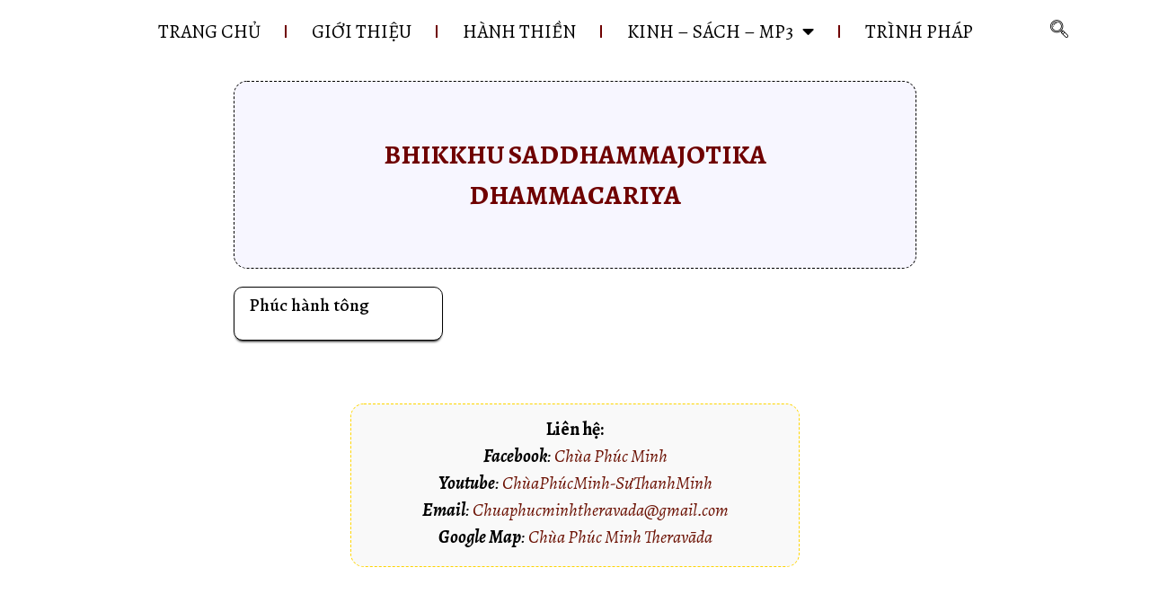

--- FILE ---
content_type: text/html; charset=UTF-8
request_url: https://chuaphucminh.com/cm/tac-gia/bhikkhu-saddhammajotika-dhammacariya/
body_size: 52330
content:
<!doctype html>
<html lang="vi">
<head>
	<meta charset="UTF-8">
		<meta name="viewport" content="width=device-width, initial-scale=1">
	<link rel="profile" href="https://gmpg.org/xfn/11">	
	<link rel="stylesheet" href="/wp-content/plugins/elementor/assets/css/widget-icon-box.min.css" media="all">

	
<link rel="stylesheet" href="//code.jquery.com/ui/1.13.1/themes/base/jquery-ui.css">
  <script src="https://code.jquery.com/jquery-3.6.0.js"></script>
  <script src="https://code.jquery.com/ui/1.13.1/jquery-ui.js"></script>
<link href="https://cdn.jsdelivr.net/npm/select2@4.1.0-rc.0/dist/css/select2.min.css" rel="stylesheet" />

<link href="https://chuaphucminh.com/wp-content/plugins/elementor-pro/assets/css/widget-nav-menu.min.css" rel="stylesheet" />
	
<link href="https://chuaphucminh.com/wp-content/plugins/elementor-pro/assets/css/widget-theme-elements.min.css" rel="stylesheet" />
	
<!-- Google tag (gtag.js) -->
<script async src="https://www.googletagmanager.com/gtag/js?id=G-30PP0LQCGB"></script>
<script>
  window.dataLayer = window.dataLayer || [];
  function gtag(){dataLayer.push(arguments);}
  gtag('js', new Date());

  gtag('config', 'G-30PP0LQCGB');
</script>
	

<script src="https://cdn.jsdelivr.net/npm/select2@4.1.0-rc.0/dist/js/select2.min.js"></script>
	
	
	<title>Bhikkhu Saddhammajotika Dhammacariya &#8211; Chùa Phúc Minh</title>
<meta name='robots' content='max-image-preview:large' />
	<style>img:is([sizes="auto" i], [sizes^="auto," i]) { contain-intrinsic-size: 3000px 1500px }</style>
	<link rel="alternate" type="application/rss+xml" title="Dòng thông tin Chùa Phúc Minh &raquo;" href="https://chuaphucminh.com/feed/" />
<link rel="alternate" type="application/rss+xml" title="Chùa Phúc Minh &raquo; Dòng bình luận" href="https://chuaphucminh.com/comments/feed/" />
<link rel="alternate" type="application/rss+xml" title="Dòng thông tin danh mục Chùa Phúc Minh &raquo; Bhikkhu Saddhammajotika Dhammacariya" href="https://chuaphucminh.com/cm/tac-gia/bhikkhu-saddhammajotika-dhammacariya/feed/" />
<script>
window._wpemojiSettings = {"baseUrl":"https:\/\/s.w.org\/images\/core\/emoji\/16.0.1\/72x72\/","ext":".png","svgUrl":"https:\/\/s.w.org\/images\/core\/emoji\/16.0.1\/svg\/","svgExt":".svg","source":{"concatemoji":"https:\/\/chuaphucminh.com\/wp-includes\/js\/wp-emoji-release.min.js?ver=6.8.3"}};
/*! This file is auto-generated */
!function(s,n){var o,i,e;function c(e){try{var t={supportTests:e,timestamp:(new Date).valueOf()};sessionStorage.setItem(o,JSON.stringify(t))}catch(e){}}function p(e,t,n){e.clearRect(0,0,e.canvas.width,e.canvas.height),e.fillText(t,0,0);var t=new Uint32Array(e.getImageData(0,0,e.canvas.width,e.canvas.height).data),a=(e.clearRect(0,0,e.canvas.width,e.canvas.height),e.fillText(n,0,0),new Uint32Array(e.getImageData(0,0,e.canvas.width,e.canvas.height).data));return t.every(function(e,t){return e===a[t]})}function u(e,t){e.clearRect(0,0,e.canvas.width,e.canvas.height),e.fillText(t,0,0);for(var n=e.getImageData(16,16,1,1),a=0;a<n.data.length;a++)if(0!==n.data[a])return!1;return!0}function f(e,t,n,a){switch(t){case"flag":return n(e,"\ud83c\udff3\ufe0f\u200d\u26a7\ufe0f","\ud83c\udff3\ufe0f\u200b\u26a7\ufe0f")?!1:!n(e,"\ud83c\udde8\ud83c\uddf6","\ud83c\udde8\u200b\ud83c\uddf6")&&!n(e,"\ud83c\udff4\udb40\udc67\udb40\udc62\udb40\udc65\udb40\udc6e\udb40\udc67\udb40\udc7f","\ud83c\udff4\u200b\udb40\udc67\u200b\udb40\udc62\u200b\udb40\udc65\u200b\udb40\udc6e\u200b\udb40\udc67\u200b\udb40\udc7f");case"emoji":return!a(e,"\ud83e\udedf")}return!1}function g(e,t,n,a){var r="undefined"!=typeof WorkerGlobalScope&&self instanceof WorkerGlobalScope?new OffscreenCanvas(300,150):s.createElement("canvas"),o=r.getContext("2d",{willReadFrequently:!0}),i=(o.textBaseline="top",o.font="600 32px Arial",{});return e.forEach(function(e){i[e]=t(o,e,n,a)}),i}function t(e){var t=s.createElement("script");t.src=e,t.defer=!0,s.head.appendChild(t)}"undefined"!=typeof Promise&&(o="wpEmojiSettingsSupports",i=["flag","emoji"],n.supports={everything:!0,everythingExceptFlag:!0},e=new Promise(function(e){s.addEventListener("DOMContentLoaded",e,{once:!0})}),new Promise(function(t){var n=function(){try{var e=JSON.parse(sessionStorage.getItem(o));if("object"==typeof e&&"number"==typeof e.timestamp&&(new Date).valueOf()<e.timestamp+604800&&"object"==typeof e.supportTests)return e.supportTests}catch(e){}return null}();if(!n){if("undefined"!=typeof Worker&&"undefined"!=typeof OffscreenCanvas&&"undefined"!=typeof URL&&URL.createObjectURL&&"undefined"!=typeof Blob)try{var e="postMessage("+g.toString()+"("+[JSON.stringify(i),f.toString(),p.toString(),u.toString()].join(",")+"));",a=new Blob([e],{type:"text/javascript"}),r=new Worker(URL.createObjectURL(a),{name:"wpTestEmojiSupports"});return void(r.onmessage=function(e){c(n=e.data),r.terminate(),t(n)})}catch(e){}c(n=g(i,f,p,u))}t(n)}).then(function(e){for(var t in e)n.supports[t]=e[t],n.supports.everything=n.supports.everything&&n.supports[t],"flag"!==t&&(n.supports.everythingExceptFlag=n.supports.everythingExceptFlag&&n.supports[t]);n.supports.everythingExceptFlag=n.supports.everythingExceptFlag&&!n.supports.flag,n.DOMReady=!1,n.readyCallback=function(){n.DOMReady=!0}}).then(function(){return e}).then(function(){var e;n.supports.everything||(n.readyCallback(),(e=n.source||{}).concatemoji?t(e.concatemoji):e.wpemoji&&e.twemoji&&(t(e.twemoji),t(e.wpemoji)))}))}((window,document),window._wpemojiSettings);
</script>
<link rel='stylesheet' id='bdt-uikit-css' href='https://chuaphucminh.com/wp-content/plugins/bdthemes-prime-slider-lite/assets/css/bdt-uikit.css?ver=3.2' media='all' />
<link rel='stylesheet' id='prime-slider-site-css' href='https://chuaphucminh.com/wp-content/plugins/bdthemes-prime-slider-lite/assets/css/prime-slider-site.css?ver=3.1.0' media='all' />
<link rel='stylesheet' id='ultimate-post-kit-site-css' href='https://chuaphucminh.com/wp-content/plugins/ultimate-post-kit/assets/css/ultimate-post-kit-site.css?ver=2.11.0' media='all' />
<style id='wp-emoji-styles-inline-css'>

	img.wp-smiley, img.emoji {
		display: inline !important;
		border: none !important;
		box-shadow: none !important;
		height: 1em !important;
		width: 1em !important;
		margin: 0 0.07em !important;
		vertical-align: -0.1em !important;
		background: none !important;
		padding: 0 !important;
	}
</style>
<link rel='stylesheet' id='wp-block-library-css' href='https://chuaphucminh.com/wp-includes/css/dist/block-library/style.min.css?ver=6.8.3' media='all' />
<style id='classic-theme-styles-inline-css'>
/*! This file is auto-generated */
.wp-block-button__link{color:#fff;background-color:#32373c;border-radius:9999px;box-shadow:none;text-decoration:none;padding:calc(.667em + 2px) calc(1.333em + 2px);font-size:1.125em}.wp-block-file__button{background:#32373c;color:#fff;text-decoration:none}
</style>
<style id='global-styles-inline-css'>
:root{--wp--preset--aspect-ratio--square: 1;--wp--preset--aspect-ratio--4-3: 4/3;--wp--preset--aspect-ratio--3-4: 3/4;--wp--preset--aspect-ratio--3-2: 3/2;--wp--preset--aspect-ratio--2-3: 2/3;--wp--preset--aspect-ratio--16-9: 16/9;--wp--preset--aspect-ratio--9-16: 9/16;--wp--preset--color--black: #000000;--wp--preset--color--cyan-bluish-gray: #abb8c3;--wp--preset--color--white: #ffffff;--wp--preset--color--pale-pink: #f78da7;--wp--preset--color--vivid-red: #cf2e2e;--wp--preset--color--luminous-vivid-orange: #ff6900;--wp--preset--color--luminous-vivid-amber: #fcb900;--wp--preset--color--light-green-cyan: #7bdcb5;--wp--preset--color--vivid-green-cyan: #00d084;--wp--preset--color--pale-cyan-blue: #8ed1fc;--wp--preset--color--vivid-cyan-blue: #0693e3;--wp--preset--color--vivid-purple: #9b51e0;--wp--preset--gradient--vivid-cyan-blue-to-vivid-purple: linear-gradient(135deg,rgba(6,147,227,1) 0%,rgb(155,81,224) 100%);--wp--preset--gradient--light-green-cyan-to-vivid-green-cyan: linear-gradient(135deg,rgb(122,220,180) 0%,rgb(0,208,130) 100%);--wp--preset--gradient--luminous-vivid-amber-to-luminous-vivid-orange: linear-gradient(135deg,rgba(252,185,0,1) 0%,rgba(255,105,0,1) 100%);--wp--preset--gradient--luminous-vivid-orange-to-vivid-red: linear-gradient(135deg,rgba(255,105,0,1) 0%,rgb(207,46,46) 100%);--wp--preset--gradient--very-light-gray-to-cyan-bluish-gray: linear-gradient(135deg,rgb(238,238,238) 0%,rgb(169,184,195) 100%);--wp--preset--gradient--cool-to-warm-spectrum: linear-gradient(135deg,rgb(74,234,220) 0%,rgb(151,120,209) 20%,rgb(207,42,186) 40%,rgb(238,44,130) 60%,rgb(251,105,98) 80%,rgb(254,248,76) 100%);--wp--preset--gradient--blush-light-purple: linear-gradient(135deg,rgb(255,206,236) 0%,rgb(152,150,240) 100%);--wp--preset--gradient--blush-bordeaux: linear-gradient(135deg,rgb(254,205,165) 0%,rgb(254,45,45) 50%,rgb(107,0,62) 100%);--wp--preset--gradient--luminous-dusk: linear-gradient(135deg,rgb(255,203,112) 0%,rgb(199,81,192) 50%,rgb(65,88,208) 100%);--wp--preset--gradient--pale-ocean: linear-gradient(135deg,rgb(255,245,203) 0%,rgb(182,227,212) 50%,rgb(51,167,181) 100%);--wp--preset--gradient--electric-grass: linear-gradient(135deg,rgb(202,248,128) 0%,rgb(113,206,126) 100%);--wp--preset--gradient--midnight: linear-gradient(135deg,rgb(2,3,129) 0%,rgb(40,116,252) 100%);--wp--preset--font-size--small: 13px;--wp--preset--font-size--medium: 20px;--wp--preset--font-size--large: 36px;--wp--preset--font-size--x-large: 42px;--wp--preset--spacing--20: 0.44rem;--wp--preset--spacing--30: 0.67rem;--wp--preset--spacing--40: 1rem;--wp--preset--spacing--50: 1.5rem;--wp--preset--spacing--60: 2.25rem;--wp--preset--spacing--70: 3.38rem;--wp--preset--spacing--80: 5.06rem;--wp--preset--shadow--natural: 6px 6px 9px rgba(0, 0, 0, 0.2);--wp--preset--shadow--deep: 12px 12px 50px rgba(0, 0, 0, 0.4);--wp--preset--shadow--sharp: 6px 6px 0px rgba(0, 0, 0, 0.2);--wp--preset--shadow--outlined: 6px 6px 0px -3px rgba(255, 255, 255, 1), 6px 6px rgba(0, 0, 0, 1);--wp--preset--shadow--crisp: 6px 6px 0px rgba(0, 0, 0, 1);}:where(.is-layout-flex){gap: 0.5em;}:where(.is-layout-grid){gap: 0.5em;}body .is-layout-flex{display: flex;}.is-layout-flex{flex-wrap: wrap;align-items: center;}.is-layout-flex > :is(*, div){margin: 0;}body .is-layout-grid{display: grid;}.is-layout-grid > :is(*, div){margin: 0;}:where(.wp-block-columns.is-layout-flex){gap: 2em;}:where(.wp-block-columns.is-layout-grid){gap: 2em;}:where(.wp-block-post-template.is-layout-flex){gap: 1.25em;}:where(.wp-block-post-template.is-layout-grid){gap: 1.25em;}.has-black-color{color: var(--wp--preset--color--black) !important;}.has-cyan-bluish-gray-color{color: var(--wp--preset--color--cyan-bluish-gray) !important;}.has-white-color{color: var(--wp--preset--color--white) !important;}.has-pale-pink-color{color: var(--wp--preset--color--pale-pink) !important;}.has-vivid-red-color{color: var(--wp--preset--color--vivid-red) !important;}.has-luminous-vivid-orange-color{color: var(--wp--preset--color--luminous-vivid-orange) !important;}.has-luminous-vivid-amber-color{color: var(--wp--preset--color--luminous-vivid-amber) !important;}.has-light-green-cyan-color{color: var(--wp--preset--color--light-green-cyan) !important;}.has-vivid-green-cyan-color{color: var(--wp--preset--color--vivid-green-cyan) !important;}.has-pale-cyan-blue-color{color: var(--wp--preset--color--pale-cyan-blue) !important;}.has-vivid-cyan-blue-color{color: var(--wp--preset--color--vivid-cyan-blue) !important;}.has-vivid-purple-color{color: var(--wp--preset--color--vivid-purple) !important;}.has-black-background-color{background-color: var(--wp--preset--color--black) !important;}.has-cyan-bluish-gray-background-color{background-color: var(--wp--preset--color--cyan-bluish-gray) !important;}.has-white-background-color{background-color: var(--wp--preset--color--white) !important;}.has-pale-pink-background-color{background-color: var(--wp--preset--color--pale-pink) !important;}.has-vivid-red-background-color{background-color: var(--wp--preset--color--vivid-red) !important;}.has-luminous-vivid-orange-background-color{background-color: var(--wp--preset--color--luminous-vivid-orange) !important;}.has-luminous-vivid-amber-background-color{background-color: var(--wp--preset--color--luminous-vivid-amber) !important;}.has-light-green-cyan-background-color{background-color: var(--wp--preset--color--light-green-cyan) !important;}.has-vivid-green-cyan-background-color{background-color: var(--wp--preset--color--vivid-green-cyan) !important;}.has-pale-cyan-blue-background-color{background-color: var(--wp--preset--color--pale-cyan-blue) !important;}.has-vivid-cyan-blue-background-color{background-color: var(--wp--preset--color--vivid-cyan-blue) !important;}.has-vivid-purple-background-color{background-color: var(--wp--preset--color--vivid-purple) !important;}.has-black-border-color{border-color: var(--wp--preset--color--black) !important;}.has-cyan-bluish-gray-border-color{border-color: var(--wp--preset--color--cyan-bluish-gray) !important;}.has-white-border-color{border-color: var(--wp--preset--color--white) !important;}.has-pale-pink-border-color{border-color: var(--wp--preset--color--pale-pink) !important;}.has-vivid-red-border-color{border-color: var(--wp--preset--color--vivid-red) !important;}.has-luminous-vivid-orange-border-color{border-color: var(--wp--preset--color--luminous-vivid-orange) !important;}.has-luminous-vivid-amber-border-color{border-color: var(--wp--preset--color--luminous-vivid-amber) !important;}.has-light-green-cyan-border-color{border-color: var(--wp--preset--color--light-green-cyan) !important;}.has-vivid-green-cyan-border-color{border-color: var(--wp--preset--color--vivid-green-cyan) !important;}.has-pale-cyan-blue-border-color{border-color: var(--wp--preset--color--pale-cyan-blue) !important;}.has-vivid-cyan-blue-border-color{border-color: var(--wp--preset--color--vivid-cyan-blue) !important;}.has-vivid-purple-border-color{border-color: var(--wp--preset--color--vivid-purple) !important;}.has-vivid-cyan-blue-to-vivid-purple-gradient-background{background: var(--wp--preset--gradient--vivid-cyan-blue-to-vivid-purple) !important;}.has-light-green-cyan-to-vivid-green-cyan-gradient-background{background: var(--wp--preset--gradient--light-green-cyan-to-vivid-green-cyan) !important;}.has-luminous-vivid-amber-to-luminous-vivid-orange-gradient-background{background: var(--wp--preset--gradient--luminous-vivid-amber-to-luminous-vivid-orange) !important;}.has-luminous-vivid-orange-to-vivid-red-gradient-background{background: var(--wp--preset--gradient--luminous-vivid-orange-to-vivid-red) !important;}.has-very-light-gray-to-cyan-bluish-gray-gradient-background{background: var(--wp--preset--gradient--very-light-gray-to-cyan-bluish-gray) !important;}.has-cool-to-warm-spectrum-gradient-background{background: var(--wp--preset--gradient--cool-to-warm-spectrum) !important;}.has-blush-light-purple-gradient-background{background: var(--wp--preset--gradient--blush-light-purple) !important;}.has-blush-bordeaux-gradient-background{background: var(--wp--preset--gradient--blush-bordeaux) !important;}.has-luminous-dusk-gradient-background{background: var(--wp--preset--gradient--luminous-dusk) !important;}.has-pale-ocean-gradient-background{background: var(--wp--preset--gradient--pale-ocean) !important;}.has-electric-grass-gradient-background{background: var(--wp--preset--gradient--electric-grass) !important;}.has-midnight-gradient-background{background: var(--wp--preset--gradient--midnight) !important;}.has-small-font-size{font-size: var(--wp--preset--font-size--small) !important;}.has-medium-font-size{font-size: var(--wp--preset--font-size--medium) !important;}.has-large-font-size{font-size: var(--wp--preset--font-size--large) !important;}.has-x-large-font-size{font-size: var(--wp--preset--font-size--x-large) !important;}
:where(.wp-block-post-template.is-layout-flex){gap: 1.25em;}:where(.wp-block-post-template.is-layout-grid){gap: 1.25em;}
:where(.wp-block-columns.is-layout-flex){gap: 2em;}:where(.wp-block-columns.is-layout-grid){gap: 2em;}
:root :where(.wp-block-pullquote){font-size: 1.5em;line-height: 1.6;}
</style>
<link rel='stylesheet' id='dnd-upload-cf7-css' href='https://chuaphucminh.com/wp-content/plugins/drag-and-drop-multiple-file-upload-contact-form-7/assets/css/dnd-upload-cf7.css?ver=1.3.6.4' media='all' />
<link rel='stylesheet' id='contact-form-7-css' href='https://chuaphucminh.com/wp-content/plugins/contact-form-7/includes/css/styles.css?ver=6.0.6' media='all' />
<link rel='stylesheet' id='dashicons-css' href='https://chuaphucminh.com/wp-includes/css/dashicons.min.css?ver=6.8.3' media='all' />
<link rel='stylesheet' id='hello-elementor-css' href='https://chuaphucminh.com/wp-content/themes/hello-elementor/style.min.css?ver=2.6.1' media='all' />
<link rel='stylesheet' id='hello-elementor-theme-style-css' href='https://chuaphucminh.com/wp-content/themes/hello-elementor/theme.min.css?ver=2.6.1' media='all' />
<link rel='stylesheet' id='elementor-frontend-css' href='https://chuaphucminh.com/wp-content/plugins/elementor/assets/css/frontend-lite.min.css?ver=3.7.4' media='all' />
<style id='elementor-frontend-inline-css'>
@-webkit-keyframes ha_fadeIn{0%{opacity:0}to{opacity:1}}@keyframes ha_fadeIn{0%{opacity:0}to{opacity:1}}@-webkit-keyframes ha_zoomIn{0%{opacity:0;-webkit-transform:scale3d(.3,.3,.3);transform:scale3d(.3,.3,.3)}50%{opacity:1}}@keyframes ha_zoomIn{0%{opacity:0;-webkit-transform:scale3d(.3,.3,.3);transform:scale3d(.3,.3,.3)}50%{opacity:1}}@-webkit-keyframes ha_rollIn{0%{opacity:0;-webkit-transform:translate3d(-100%,0,0) rotate3d(0,0,1,-120deg);transform:translate3d(-100%,0,0) rotate3d(0,0,1,-120deg)}to{opacity:1}}@keyframes ha_rollIn{0%{opacity:0;-webkit-transform:translate3d(-100%,0,0) rotate3d(0,0,1,-120deg);transform:translate3d(-100%,0,0) rotate3d(0,0,1,-120deg)}to{opacity:1}}@-webkit-keyframes ha_bounce{0%,20%,53%,to{-webkit-animation-timing-function:cubic-bezier(.215,.61,.355,1);animation-timing-function:cubic-bezier(.215,.61,.355,1)}40%,43%{-webkit-transform:translate3d(0,-30px,0) scaleY(1.1);transform:translate3d(0,-30px,0) scaleY(1.1);-webkit-animation-timing-function:cubic-bezier(.755,.05,.855,.06);animation-timing-function:cubic-bezier(.755,.05,.855,.06)}70%{-webkit-transform:translate3d(0,-15px,0) scaleY(1.05);transform:translate3d(0,-15px,0) scaleY(1.05);-webkit-animation-timing-function:cubic-bezier(.755,.05,.855,.06);animation-timing-function:cubic-bezier(.755,.05,.855,.06)}80%{-webkit-transition-timing-function:cubic-bezier(.215,.61,.355,1);transition-timing-function:cubic-bezier(.215,.61,.355,1);-webkit-transform:translate3d(0,0,0) scaleY(.95);transform:translate3d(0,0,0) scaleY(.95)}90%{-webkit-transform:translate3d(0,-4px,0) scaleY(1.02);transform:translate3d(0,-4px,0) scaleY(1.02)}}@keyframes ha_bounce{0%,20%,53%,to{-webkit-animation-timing-function:cubic-bezier(.215,.61,.355,1);animation-timing-function:cubic-bezier(.215,.61,.355,1)}40%,43%{-webkit-transform:translate3d(0,-30px,0) scaleY(1.1);transform:translate3d(0,-30px,0) scaleY(1.1);-webkit-animation-timing-function:cubic-bezier(.755,.05,.855,.06);animation-timing-function:cubic-bezier(.755,.05,.855,.06)}70%{-webkit-transform:translate3d(0,-15px,0) scaleY(1.05);transform:translate3d(0,-15px,0) scaleY(1.05);-webkit-animation-timing-function:cubic-bezier(.755,.05,.855,.06);animation-timing-function:cubic-bezier(.755,.05,.855,.06)}80%{-webkit-transition-timing-function:cubic-bezier(.215,.61,.355,1);transition-timing-function:cubic-bezier(.215,.61,.355,1);-webkit-transform:translate3d(0,0,0) scaleY(.95);transform:translate3d(0,0,0) scaleY(.95)}90%{-webkit-transform:translate3d(0,-4px,0) scaleY(1.02);transform:translate3d(0,-4px,0) scaleY(1.02)}}@-webkit-keyframes ha_bounceIn{0%,20%,40%,60%,80%,to{-webkit-animation-timing-function:cubic-bezier(.215,.61,.355,1);animation-timing-function:cubic-bezier(.215,.61,.355,1)}0%{opacity:0;-webkit-transform:scale3d(.3,.3,.3);transform:scale3d(.3,.3,.3)}20%{-webkit-transform:scale3d(1.1,1.1,1.1);transform:scale3d(1.1,1.1,1.1)}40%{-webkit-transform:scale3d(.9,.9,.9);transform:scale3d(.9,.9,.9)}60%{opacity:1;-webkit-transform:scale3d(1.03,1.03,1.03);transform:scale3d(1.03,1.03,1.03)}80%{-webkit-transform:scale3d(.97,.97,.97);transform:scale3d(.97,.97,.97)}to{opacity:1}}@keyframes ha_bounceIn{0%,20%,40%,60%,80%,to{-webkit-animation-timing-function:cubic-bezier(.215,.61,.355,1);animation-timing-function:cubic-bezier(.215,.61,.355,1)}0%{opacity:0;-webkit-transform:scale3d(.3,.3,.3);transform:scale3d(.3,.3,.3)}20%{-webkit-transform:scale3d(1.1,1.1,1.1);transform:scale3d(1.1,1.1,1.1)}40%{-webkit-transform:scale3d(.9,.9,.9);transform:scale3d(.9,.9,.9)}60%{opacity:1;-webkit-transform:scale3d(1.03,1.03,1.03);transform:scale3d(1.03,1.03,1.03)}80%{-webkit-transform:scale3d(.97,.97,.97);transform:scale3d(.97,.97,.97)}to{opacity:1}}@-webkit-keyframes ha_flipInX{0%{opacity:0;-webkit-transform:perspective(400px) rotate3d(1,0,0,90deg);transform:perspective(400px) rotate3d(1,0,0,90deg);-webkit-animation-timing-function:ease-in;animation-timing-function:ease-in}40%{-webkit-transform:perspective(400px) rotate3d(1,0,0,-20deg);transform:perspective(400px) rotate3d(1,0,0,-20deg);-webkit-animation-timing-function:ease-in;animation-timing-function:ease-in}60%{opacity:1;-webkit-transform:perspective(400px) rotate3d(1,0,0,10deg);transform:perspective(400px) rotate3d(1,0,0,10deg)}80%{-webkit-transform:perspective(400px) rotate3d(1,0,0,-5deg);transform:perspective(400px) rotate3d(1,0,0,-5deg)}}@keyframes ha_flipInX{0%{opacity:0;-webkit-transform:perspective(400px) rotate3d(1,0,0,90deg);transform:perspective(400px) rotate3d(1,0,0,90deg);-webkit-animation-timing-function:ease-in;animation-timing-function:ease-in}40%{-webkit-transform:perspective(400px) rotate3d(1,0,0,-20deg);transform:perspective(400px) rotate3d(1,0,0,-20deg);-webkit-animation-timing-function:ease-in;animation-timing-function:ease-in}60%{opacity:1;-webkit-transform:perspective(400px) rotate3d(1,0,0,10deg);transform:perspective(400px) rotate3d(1,0,0,10deg)}80%{-webkit-transform:perspective(400px) rotate3d(1,0,0,-5deg);transform:perspective(400px) rotate3d(1,0,0,-5deg)}}@-webkit-keyframes ha_flipInY{0%{opacity:0;-webkit-transform:perspective(400px) rotate3d(0,1,0,90deg);transform:perspective(400px) rotate3d(0,1,0,90deg);-webkit-animation-timing-function:ease-in;animation-timing-function:ease-in}40%{-webkit-transform:perspective(400px) rotate3d(0,1,0,-20deg);transform:perspective(400px) rotate3d(0,1,0,-20deg);-webkit-animation-timing-function:ease-in;animation-timing-function:ease-in}60%{opacity:1;-webkit-transform:perspective(400px) rotate3d(0,1,0,10deg);transform:perspective(400px) rotate3d(0,1,0,10deg)}80%{-webkit-transform:perspective(400px) rotate3d(0,1,0,-5deg);transform:perspective(400px) rotate3d(0,1,0,-5deg)}}@keyframes ha_flipInY{0%{opacity:0;-webkit-transform:perspective(400px) rotate3d(0,1,0,90deg);transform:perspective(400px) rotate3d(0,1,0,90deg);-webkit-animation-timing-function:ease-in;animation-timing-function:ease-in}40%{-webkit-transform:perspective(400px) rotate3d(0,1,0,-20deg);transform:perspective(400px) rotate3d(0,1,0,-20deg);-webkit-animation-timing-function:ease-in;animation-timing-function:ease-in}60%{opacity:1;-webkit-transform:perspective(400px) rotate3d(0,1,0,10deg);transform:perspective(400px) rotate3d(0,1,0,10deg)}80%{-webkit-transform:perspective(400px) rotate3d(0,1,0,-5deg);transform:perspective(400px) rotate3d(0,1,0,-5deg)}}@-webkit-keyframes ha_swing{20%{-webkit-transform:rotate3d(0,0,1,15deg);transform:rotate3d(0,0,1,15deg)}40%{-webkit-transform:rotate3d(0,0,1,-10deg);transform:rotate3d(0,0,1,-10deg)}60%{-webkit-transform:rotate3d(0,0,1,5deg);transform:rotate3d(0,0,1,5deg)}80%{-webkit-transform:rotate3d(0,0,1,-5deg);transform:rotate3d(0,0,1,-5deg)}}@keyframes ha_swing{20%{-webkit-transform:rotate3d(0,0,1,15deg);transform:rotate3d(0,0,1,15deg)}40%{-webkit-transform:rotate3d(0,0,1,-10deg);transform:rotate3d(0,0,1,-10deg)}60%{-webkit-transform:rotate3d(0,0,1,5deg);transform:rotate3d(0,0,1,5deg)}80%{-webkit-transform:rotate3d(0,0,1,-5deg);transform:rotate3d(0,0,1,-5deg)}}@-webkit-keyframes ha_slideInDown{0%{visibility:visible;-webkit-transform:translate3d(0,-100%,0);transform:translate3d(0,-100%,0)}}@keyframes ha_slideInDown{0%{visibility:visible;-webkit-transform:translate3d(0,-100%,0);transform:translate3d(0,-100%,0)}}@-webkit-keyframes ha_slideInUp{0%{visibility:visible;-webkit-transform:translate3d(0,100%,0);transform:translate3d(0,100%,0)}}@keyframes ha_slideInUp{0%{visibility:visible;-webkit-transform:translate3d(0,100%,0);transform:translate3d(0,100%,0)}}@-webkit-keyframes ha_slideInLeft{0%{visibility:visible;-webkit-transform:translate3d(-100%,0,0);transform:translate3d(-100%,0,0)}}@keyframes ha_slideInLeft{0%{visibility:visible;-webkit-transform:translate3d(-100%,0,0);transform:translate3d(-100%,0,0)}}@-webkit-keyframes ha_slideInRight{0%{visibility:visible;-webkit-transform:translate3d(100%,0,0);transform:translate3d(100%,0,0)}}@keyframes ha_slideInRight{0%{visibility:visible;-webkit-transform:translate3d(100%,0,0);transform:translate3d(100%,0,0)}}.ha_fadeIn{-webkit-animation-name:ha_fadeIn;animation-name:ha_fadeIn}.ha_zoomIn{-webkit-animation-name:ha_zoomIn;animation-name:ha_zoomIn}.ha_rollIn{-webkit-animation-name:ha_rollIn;animation-name:ha_rollIn}.ha_bounce{-webkit-transform-origin:center bottom;-ms-transform-origin:center bottom;transform-origin:center bottom;-webkit-animation-name:ha_bounce;animation-name:ha_bounce}.ha_bounceIn{-webkit-animation-name:ha_bounceIn;animation-name:ha_bounceIn;-webkit-animation-duration:.75s;-webkit-animation-duration:calc(var(--animate-duration)*.75);animation-duration:.75s;animation-duration:calc(var(--animate-duration)*.75)}.ha_flipInX,.ha_flipInY{-webkit-animation-name:ha_flipInX;animation-name:ha_flipInX;-webkit-backface-visibility:visible!important;backface-visibility:visible!important}.ha_flipInY{-webkit-animation-name:ha_flipInY;animation-name:ha_flipInY}.ha_swing{-webkit-transform-origin:top center;-ms-transform-origin:top center;transform-origin:top center;-webkit-animation-name:ha_swing;animation-name:ha_swing}.ha_slideInDown{-webkit-animation-name:ha_slideInDown;animation-name:ha_slideInDown}.ha_slideInUp{-webkit-animation-name:ha_slideInUp;animation-name:ha_slideInUp}.ha_slideInLeft{-webkit-animation-name:ha_slideInLeft;animation-name:ha_slideInLeft}.ha_slideInRight{-webkit-animation-name:ha_slideInRight;animation-name:ha_slideInRight}.ha-css-transform-yes{-webkit-transition-duration:var(--ha-tfx-transition-duration, .2s);transition-duration:var(--ha-tfx-transition-duration, .2s);-webkit-transition-property:-webkit-transform;transition-property:transform;transition-property:transform,-webkit-transform;-webkit-transform:translate(var(--ha-tfx-translate-x, 0),var(--ha-tfx-translate-y, 0)) scale(var(--ha-tfx-scale-x, 1),var(--ha-tfx-scale-y, 1)) skew(var(--ha-tfx-skew-x, 0),var(--ha-tfx-skew-y, 0)) rotateX(var(--ha-tfx-rotate-x, 0)) rotateY(var(--ha-tfx-rotate-y, 0)) rotateZ(var(--ha-tfx-rotate-z, 0));transform:translate(var(--ha-tfx-translate-x, 0),var(--ha-tfx-translate-y, 0)) scale(var(--ha-tfx-scale-x, 1),var(--ha-tfx-scale-y, 1)) skew(var(--ha-tfx-skew-x, 0),var(--ha-tfx-skew-y, 0)) rotateX(var(--ha-tfx-rotate-x, 0)) rotateY(var(--ha-tfx-rotate-y, 0)) rotateZ(var(--ha-tfx-rotate-z, 0))}.ha-css-transform-yes:hover{-webkit-transform:translate(var(--ha-tfx-translate-x-hover, var(--ha-tfx-translate-x, 0)),var(--ha-tfx-translate-y-hover, var(--ha-tfx-translate-y, 0))) scale(var(--ha-tfx-scale-x-hover, var(--ha-tfx-scale-x, 1)),var(--ha-tfx-scale-y-hover, var(--ha-tfx-scale-y, 1))) skew(var(--ha-tfx-skew-x-hover, var(--ha-tfx-skew-x, 0)),var(--ha-tfx-skew-y-hover, var(--ha-tfx-skew-y, 0))) rotateX(var(--ha-tfx-rotate-x-hover, var(--ha-tfx-rotate-x, 0))) rotateY(var(--ha-tfx-rotate-y-hover, var(--ha-tfx-rotate-y, 0))) rotateZ(var(--ha-tfx-rotate-z-hover, var(--ha-tfx-rotate-z, 0)));transform:translate(var(--ha-tfx-translate-x-hover, var(--ha-tfx-translate-x, 0)),var(--ha-tfx-translate-y-hover, var(--ha-tfx-translate-y, 0))) scale(var(--ha-tfx-scale-x-hover, var(--ha-tfx-scale-x, 1)),var(--ha-tfx-scale-y-hover, var(--ha-tfx-scale-y, 1))) skew(var(--ha-tfx-skew-x-hover, var(--ha-tfx-skew-x, 0)),var(--ha-tfx-skew-y-hover, var(--ha-tfx-skew-y, 0))) rotateX(var(--ha-tfx-rotate-x-hover, var(--ha-tfx-rotate-x, 0))) rotateY(var(--ha-tfx-rotate-y-hover, var(--ha-tfx-rotate-y, 0))) rotateZ(var(--ha-tfx-rotate-z-hover, var(--ha-tfx-rotate-z, 0)))}.happy-addon>.elementor-widget-container{word-wrap:break-word;overflow-wrap:break-word}.happy-addon>.elementor-widget-container,.happy-addon>.elementor-widget-container *{-webkit-box-sizing:border-box;box-sizing:border-box}.happy-addon p:empty{display:none}.happy-addon .elementor-inline-editing{min-height:auto!important}.happy-addon-pro img{max-width:100%;height:auto;-o-object-fit:cover;object-fit:cover}.ha-screen-reader-text{position:absolute;overflow:hidden;clip:rect(1px,1px,1px,1px);margin:-1px;padding:0;width:1px;height:1px;border:0;word-wrap:normal!important;-webkit-clip-path:inset(50%);clip-path:inset(50%)}.ha-has-bg-overlay>.elementor-widget-container{position:relative;z-index:1}.ha-has-bg-overlay>.elementor-widget-container:before{position:absolute;top:0;left:0;z-index:-1;width:100%;height:100%;content:""}.ha-popup--is-enabled .ha-js-popup,.ha-popup--is-enabled .ha-js-popup img{cursor:-webkit-zoom-in!important;cursor:zoom-in!important}.mfp-wrap .mfp-arrow,.mfp-wrap .mfp-close{background-color:transparent}.mfp-wrap .mfp-arrow:focus,.mfp-wrap .mfp-close:focus{outline-width:thin}.ha-advanced-tooltip-enable{position:relative;cursor:pointer;--ha-tooltip-arrow-color:black;--ha-tooltip-arrow-distance:0}.ha-advanced-tooltip-enable .ha-advanced-tooltip-content{position:absolute;z-index:999;display:none;padding:5px 0;width:120px;height:auto;border-radius:6px;background-color:#000;color:#fff;text-align:center;opacity:0}.ha-advanced-tooltip-enable .ha-advanced-tooltip-content::after{position:absolute;border-width:5px;border-style:solid;content:""}.ha-advanced-tooltip-enable .ha-advanced-tooltip-content.no-arrow::after{visibility:hidden}.ha-advanced-tooltip-enable .ha-advanced-tooltip-content.show{display:inline-block;opacity:1}.ha-advanced-tooltip-enable.ha-advanced-tooltip-top .ha-advanced-tooltip-content,body[data-elementor-device-mode=tablet] .ha-advanced-tooltip-enable.ha-advanced-tooltip-tablet-top .ha-advanced-tooltip-content{top:unset;right:0;bottom:calc(101% + var(--ha-tooltip-arrow-distance));left:0;margin:0 auto}.ha-advanced-tooltip-enable.ha-advanced-tooltip-top .ha-advanced-tooltip-content::after,body[data-elementor-device-mode=tablet] .ha-advanced-tooltip-enable.ha-advanced-tooltip-tablet-top .ha-advanced-tooltip-content::after{top:100%;right:unset;bottom:unset;left:50%;border-color:var(--ha-tooltip-arrow-color) transparent transparent transparent;-webkit-transform:translateX(-50%);-ms-transform:translateX(-50%);transform:translateX(-50%)}.ha-advanced-tooltip-enable.ha-advanced-tooltip-bottom .ha-advanced-tooltip-content,body[data-elementor-device-mode=tablet] .ha-advanced-tooltip-enable.ha-advanced-tooltip-tablet-bottom .ha-advanced-tooltip-content{top:calc(101% + var(--ha-tooltip-arrow-distance));right:0;bottom:unset;left:0;margin:0 auto}.ha-advanced-tooltip-enable.ha-advanced-tooltip-bottom .ha-advanced-tooltip-content::after,body[data-elementor-device-mode=tablet] .ha-advanced-tooltip-enable.ha-advanced-tooltip-tablet-bottom .ha-advanced-tooltip-content::after{top:unset;right:unset;bottom:100%;left:50%;border-color:transparent transparent var(--ha-tooltip-arrow-color) transparent;-webkit-transform:translateX(-50%);-ms-transform:translateX(-50%);transform:translateX(-50%)}.ha-advanced-tooltip-enable.ha-advanced-tooltip-left .ha-advanced-tooltip-content,body[data-elementor-device-mode=tablet] .ha-advanced-tooltip-enable.ha-advanced-tooltip-tablet-left .ha-advanced-tooltip-content{top:50%;right:calc(101% + var(--ha-tooltip-arrow-distance));bottom:unset;left:unset;-webkit-transform:translateY(-50%);-ms-transform:translateY(-50%);transform:translateY(-50%)}.ha-advanced-tooltip-enable.ha-advanced-tooltip-left .ha-advanced-tooltip-content::after,body[data-elementor-device-mode=tablet] .ha-advanced-tooltip-enable.ha-advanced-tooltip-tablet-left .ha-advanced-tooltip-content::after{top:50%;right:unset;bottom:unset;left:100%;border-color:transparent transparent transparent var(--ha-tooltip-arrow-color);-webkit-transform:translateY(-50%);-ms-transform:translateY(-50%);transform:translateY(-50%)}.ha-advanced-tooltip-enable.ha-advanced-tooltip-right .ha-advanced-tooltip-content,body[data-elementor-device-mode=tablet] .ha-advanced-tooltip-enable.ha-advanced-tooltip-tablet-right .ha-advanced-tooltip-content{top:50%;right:unset;bottom:unset;left:calc(101% + var(--ha-tooltip-arrow-distance));-webkit-transform:translateY(-50%);-ms-transform:translateY(-50%);transform:translateY(-50%)}.ha-advanced-tooltip-enable.ha-advanced-tooltip-right .ha-advanced-tooltip-content::after,body[data-elementor-device-mode=tablet] .ha-advanced-tooltip-enable.ha-advanced-tooltip-tablet-right .ha-advanced-tooltip-content::after{top:50%;right:100%;bottom:unset;left:unset;border-color:transparent var(--ha-tooltip-arrow-color) transparent transparent;-webkit-transform:translateY(-50%);-ms-transform:translateY(-50%);transform:translateY(-50%)}body[data-elementor-device-mode=mobile] .ha-advanced-tooltip-enable.ha-advanced-tooltip-mobile-top .ha-advanced-tooltip-content{top:unset;right:0;bottom:calc(101% + var(--ha-tooltip-arrow-distance));left:0;margin:0 auto}body[data-elementor-device-mode=mobile] .ha-advanced-tooltip-enable.ha-advanced-tooltip-mobile-top .ha-advanced-tooltip-content::after{top:100%;right:unset;bottom:unset;left:50%;border-color:var(--ha-tooltip-arrow-color) transparent transparent transparent;-webkit-transform:translateX(-50%);-ms-transform:translateX(-50%);transform:translateX(-50%)}body[data-elementor-device-mode=mobile] .ha-advanced-tooltip-enable.ha-advanced-tooltip-mobile-bottom .ha-advanced-tooltip-content{top:calc(101% + var(--ha-tooltip-arrow-distance));right:0;bottom:unset;left:0;margin:0 auto}body[data-elementor-device-mode=mobile] .ha-advanced-tooltip-enable.ha-advanced-tooltip-mobile-bottom .ha-advanced-tooltip-content::after{top:unset;right:unset;bottom:100%;left:50%;border-color:transparent transparent var(--ha-tooltip-arrow-color) transparent;-webkit-transform:translateX(-50%);-ms-transform:translateX(-50%);transform:translateX(-50%)}body[data-elementor-device-mode=mobile] .ha-advanced-tooltip-enable.ha-advanced-tooltip-mobile-left .ha-advanced-tooltip-content{top:50%;right:calc(101% + var(--ha-tooltip-arrow-distance));bottom:unset;left:unset;-webkit-transform:translateY(-50%);-ms-transform:translateY(-50%);transform:translateY(-50%)}body[data-elementor-device-mode=mobile] .ha-advanced-tooltip-enable.ha-advanced-tooltip-mobile-left .ha-advanced-tooltip-content::after{top:50%;right:unset;bottom:unset;left:100%;border-color:transparent transparent transparent var(--ha-tooltip-arrow-color);-webkit-transform:translateY(-50%);-ms-transform:translateY(-50%);transform:translateY(-50%)}body[data-elementor-device-mode=mobile] .ha-advanced-tooltip-enable.ha-advanced-tooltip-mobile-right .ha-advanced-tooltip-content{top:50%;right:unset;bottom:unset;left:calc(101% + var(--ha-tooltip-arrow-distance));-webkit-transform:translateY(-50%);-ms-transform:translateY(-50%);transform:translateY(-50%)}body[data-elementor-device-mode=mobile] .ha-advanced-tooltip-enable.ha-advanced-tooltip-mobile-right .ha-advanced-tooltip-content::after{top:50%;right:100%;bottom:unset;left:unset;border-color:transparent var(--ha-tooltip-arrow-color) transparent transparent;-webkit-transform:translateY(-50%);-ms-transform:translateY(-50%);transform:translateY(-50%)}body.elementor-editor-active .happy-addon.ha-gravityforms .gform_wrapper{display:block!important}.ha-scroll-to-top-wrap.ha-scroll-to-top-hide{display:none}.ha-scroll-to-top-button{position:fixed;right:15px;bottom:15px;z-index:9999;display:-webkit-box;display:-webkit-flex;display:-ms-flexbox;display:flex;-webkit-box-align:center;-webkit-align-items:center;align-items:center;-ms-flex-align:center;-webkit-box-pack:center;-ms-flex-pack:center;-webkit-justify-content:center;justify-content:center;width:50px;height:50px;border-radius:50px;background-color:#5636d1;opacity:.7;cursor:pointer;-webkit-transition:all .3s;transition:all .3s}.ha-scroll-to-top-button i{color:#fff;font-size:16px}
</style>
<link rel='stylesheet' id='elementor-post-7-css' href='https://chuaphucminh.com/wp-content/uploads/elementor/css/post-7.css?ver=1746593122' media='all' />
<link rel='stylesheet' id='jgb-styles-css' href='https://chuaphucminh.com/wp-content/plugins/jetgridbuilder/assets/css/jgb-styles.css?ver=1.1.2' media='all' />
<link rel='stylesheet' id='elementor-icons-css' href='https://chuaphucminh.com/wp-content/plugins/elementor/assets/lib/eicons/css/elementor-icons.min.css?ver=5.16.0' media='all' />
<link rel='stylesheet' id='elementor-pro-css' href='https://chuaphucminh.com/wp-content/plugins/elementor-pro/assets/css/frontend-lite.min.css?ver=3.7.2' media='all' />
<link rel='stylesheet' id='wb-slick-library-css' href='https://chuaphucminh.com/wp-content/plugins/post-carousel-slider-for-elementor//assets/vendors/slick/slick.css?ver=1.0.0' media='all' />
<link rel='stylesheet' id='wb-slick-theme-css' href='https://chuaphucminh.com/wp-content/plugins/post-carousel-slider-for-elementor//assets/vendors/slick/slick-theme.css?ver=1.0.0' media='all' />
<link rel='stylesheet' id='wb-ps-style-css' href='https://chuaphucminh.com/wp-content/plugins/post-carousel-slider-for-elementor//assets/css/style.css?ver=1.0.0' media='all' />
<link rel='stylesheet' id='font-awesome-5-all-css' href='https://chuaphucminh.com/wp-content/plugins/elementor/assets/lib/font-awesome/css/all.min.css?ver=1.0.0' media='all' />
<link rel='stylesheet' id='font-awesome-4-shim-css' href='https://chuaphucminh.com/wp-content/plugins/elementor/assets/lib/font-awesome/css/v4-shims.min.css?ver=1.0.0' media='all' />
<link rel='stylesheet' id='elementor-global-css' href='https://chuaphucminh.com/wp-content/uploads/elementor/css/global.css?ver=1746593115' media='all' />
<link rel='stylesheet' id='elementor-post-1735-css' href='https://chuaphucminh.com/wp-content/uploads/elementor/css/post-1735.css?ver=1746593115' media='all' />
<link rel='stylesheet' id='happy-icons-css' href='https://chuaphucminh.com/wp-content/plugins/happy-elementor-addons/assets/fonts/style.min.css?ver=3.7.0' media='all' />
<link rel='stylesheet' id='font-awesome-css' href='https://chuaphucminh.com/wp-content/plugins/elementor/assets/lib/font-awesome/css/font-awesome.min.css?ver=4.7.0' media='all' />
<link rel='stylesheet' id='elementor-post-7040-css' href='https://chuaphucminh.com/wp-content/uploads/elementor/css/post-7040.css?ver=1748855731' media='all' />
<link rel='stylesheet' id='elementor-post-11238-css' href='https://chuaphucminh.com/wp-content/uploads/elementor/css/post-11238.css?ver=1746596889' media='all' />
<link rel='stylesheet' id='elementor-icons-ekiticons-css' href='https://chuaphucminh.com/wp-content/plugins/elementskit-lite/modules/elementskit-icon-pack/assets/css/ekiticons.css?ver=2.7.0' media='all' />
<link rel='stylesheet' id='dtpicker-css' href='https://chuaphucminh.com/wp-content/plugins/date-time-picker-field/assets/js/vendor/datetimepicker/jquery.datetimepicker.min.css?ver=6.8.3' media='all' />
<link rel='stylesheet' id='cf7cf-style-css' href='https://chuaphucminh.com/wp-content/plugins/cf7-conditional-fields/style.css?ver=2.2.6' media='all' />
<link rel='stylesheet' id='ekit-widget-styles-css' href='https://chuaphucminh.com/wp-content/plugins/elementskit-lite/widgets/init/assets/css/widget-styles.css?ver=2.7.0' media='all' />
<link rel='stylesheet' id='ekit-responsive-css' href='https://chuaphucminh.com/wp-content/plugins/elementskit-lite/widgets/init/assets/css/responsive.css?ver=2.7.0' media='all' />
<link rel='stylesheet' id='eael-general-css' href='https://chuaphucminh.com/wp-content/plugins/essential-addons-for-elementor-lite/assets/front-end/css/view/general.min.css?ver=5.2.4' media='all' />
<link rel='stylesheet' id='ecs-styles-css' href='https://chuaphucminh.com/wp-content/plugins/ele-custom-skin/assets/css/ecs-style.css?ver=3.1.7' media='all' />
<link rel='stylesheet' id='elementor-post-617-css' href='https://chuaphucminh.com/wp-content/uploads/elementor/css/post-617.css?ver=1663742401' media='all' />
<link rel='stylesheet' id='elementor-post-1002-css' href='https://chuaphucminh.com/wp-content/uploads/elementor/css/post-1002.css?ver=1659362824' media='all' />
<link rel='stylesheet' id='elementor-post-4750-css' href='https://chuaphucminh.com/wp-content/uploads/elementor/css/post-4750.css?ver=1663784928' media='all' />
<link rel='stylesheet' id='elementor-post-7629-css' href='https://chuaphucminh.com/wp-content/uploads/elementor/css/post-7629.css?ver=1663743768' media='all' />
<link rel='stylesheet' id='elementor-post-8697-css' href='https://chuaphucminh.com/wp-content/uploads/elementor/css/post-8697.css?ver=1663745568' media='all' />
<link rel='stylesheet' id='elementor-post-11410-css' href='https://chuaphucminh.com/wp-content/uploads/elementor/css/post-11410.css?ver=1663853820' media='all' />
<link rel='stylesheet' id='elementor-post-11467-css' href='https://chuaphucminh.com/wp-content/uploads/elementor/css/post-11467.css?ver=1664491222' media='all' />
<link rel='stylesheet' id='elementor-post-13559-css' href='https://chuaphucminh.com/wp-content/uploads/elementor/css/post-13559.css?ver=1664311162' media='all' />
<link rel='stylesheet' id='google-fonts-1-css' href='https://fonts.googleapis.com/css?family=Alegreya%3A100%2C100italic%2C200%2C200italic%2C300%2C300italic%2C400%2C400italic%2C500%2C500italic%2C600%2C600italic%2C700%2C700italic%2C800%2C800italic%2C900%2C900italic%7CAlata%3A100%2C100italic%2C200%2C200italic%2C300%2C300italic%2C400%2C400italic%2C500%2C500italic%2C600%2C600italic%2C700%2C700italic%2C800%2C800italic%2C900%2C900italic&#038;display=auto&#038;subset=vietnamese&#038;ver=6.8.3' media='all' />
<link rel='stylesheet' id='elementor-icons-shared-0-css' href='https://chuaphucminh.com/wp-content/plugins/elementor/assets/lib/font-awesome/css/fontawesome.min.css?ver=5.15.3' media='all' />
<link rel='stylesheet' id='elementor-icons-fa-solid-css' href='https://chuaphucminh.com/wp-content/plugins/elementor/assets/lib/font-awesome/css/solid.min.css?ver=5.15.3' media='all' />
<script src="https://chuaphucminh.com/wp-includes/js/jquery/jquery.min.js?ver=3.7.1" id="jquery-core-js"></script>
<script src="https://chuaphucminh.com/wp-includes/js/jquery/jquery-migrate.min.js?ver=3.4.1" id="jquery-migrate-js"></script>
<script src="https://chuaphucminh.com/wp-content/plugins/elementor/assets/lib/font-awesome/js/v4-shims.min.js?ver=1.0.0" id="font-awesome-4-shim-js"></script>
<script id="ecs_ajax_load-js-extra">
var ecs_ajax_params = {"ajaxurl":"https:\/\/chuaphucminh.com\/wp-admin\/admin-ajax.php","posts":"{\"category_name\":\"bhikkhu-saddhammajotika-dhammacariya\",\"error\":\"\",\"m\":\"\",\"p\":0,\"post_parent\":\"\",\"subpost\":\"\",\"subpost_id\":\"\",\"attachment\":\"\",\"attachment_id\":0,\"name\":\"\",\"pagename\":\"\",\"page_id\":0,\"second\":\"\",\"minute\":\"\",\"hour\":\"\",\"day\":0,\"monthnum\":0,\"year\":0,\"w\":0,\"tag\":\"\",\"cat\":65,\"tag_id\":\"\",\"author\":\"\",\"author_name\":\"\",\"feed\":\"\",\"tb\":\"\",\"paged\":0,\"meta_key\":\"\",\"meta_value\":\"\",\"preview\":\"\",\"s\":\"\",\"sentence\":\"\",\"title\":\"\",\"fields\":\"all\",\"menu_order\":\"\",\"embed\":\"\",\"category__in\":[],\"category__not_in\":[],\"category__and\":[],\"post__in\":[],\"post__not_in\":[],\"post_name__in\":[],\"tag__in\":[],\"tag__not_in\":[],\"tag__and\":[],\"tag_slug__in\":[],\"tag_slug__and\":[],\"post_parent__in\":[],\"post_parent__not_in\":[],\"author__in\":[],\"author__not_in\":[],\"search_columns\":[],\"posts_per_page\":15,\"order\":\"ASC\",\"orderby\":\"publish_date\",\"ignore_sticky_posts\":false,\"suppress_filters\":false,\"cache_results\":true,\"update_post_term_cache\":true,\"update_menu_item_cache\":false,\"lazy_load_term_meta\":true,\"update_post_meta_cache\":true,\"post_type\":\"\",\"nopaging\":false,\"comments_per_page\":\"50\",\"no_found_rows\":false}"};
</script>
<script src="https://chuaphucminh.com/wp-content/plugins/ele-custom-skin/assets/js/ecs_ajax_pagination.js?ver=3.1.7" id="ecs_ajax_load-js"></script>
<script src="https://chuaphucminh.com/wp-content/plugins/ele-custom-skin/assets/js/ecs.js?ver=3.1.7" id="ecs-script-js"></script>
<link rel="https://api.w.org/" href="https://chuaphucminh.com/wp-json/" /><link rel="alternate" title="JSON" type="application/json" href="https://chuaphucminh.com/wp-json/wp/v2/categories/65" /><link rel="EditURI" type="application/rsd+xml" title="RSD" href="https://chuaphucminh.com/xmlrpc.php?rsd" />
<meta name="generator" content="WordPress 6.8.3" />
<style type="text/css">.broken_link, a.broken_link {
	text-decoration: line-through;
}</style><link rel="icon" href="https://chuaphucminh.com/wp-content/uploads/2022/08/elementor/thumbs/lotus-2-1.png" sizes="32x32" />
<link rel="icon" href="https://chuaphucminh.com/wp-content/uploads/2022/08/lotus-2-1.png" sizes="192x192" />
<link rel="apple-touch-icon" href="https://chuaphucminh.com/wp-content/uploads/2022/08/lotus-2-1.png" />
<meta name="msapplication-TileImage" content="https://chuaphucminh.com/wp-content/uploads/2022/08/lotus-2-1.png" />
		<style id="wp-custom-css">
			
.flex-container {
	display: flex;
	flex-wrap: wrap;
	overflow: auto;
}
@media only screen and (min-width: 1024px) {
.flex-container > div {
	padding-right: 100px;
}
}

a {
	color: var(--ast-global-color-0);
}

.post .entry-title {
display: none;
}

.hinhvuong {
      width: 150px;
      height: 150px;
border-radius: 10px 10px 10px 10px;
    box-shadow: 0px 4px 10px -2px rgb(0 0 0 / 50%);
    border: 1px solid #000;
    
}

.chunhat {
      width: 120px;
      height: 200px;
      background: #FFD600;
border-radius: 5px 5px 5px 5px;
    box-shadow: 0px 4px 10px -2px rgb(0 0 0 / 50%);
    border: 1px solid #000;
    
}

#hv {
      width: 100px;
      height: 100px;
			background: #FFFFFF;
			border-radius: 10px 10px 10px 10px;
  	  box-shadow: 0px 4px 10px -2px rgb(0 0 0 / 50%);
    border: 1px solid #FFD600;
}

#hvv {
      width: 100px;
      height: 100px;
			background: #FFD600;
			border-radius: 10px 10px 10px 10px;
  	  box-shadow: 0px 4px 10px -2px rgb(0 0 0 / 50%);
    border: 1px solid #000;
}

#hv:hover {
  background-color: #FFD600;
	border: 1px solid #000;
}

#hvv:hover {
  background-color: #FFFFFF;
	border: 1px solid #000;
}

#hv130:hover {
  background-color: yellow;
}

#hcn:hover {
  background-color: #FFFFFF;
	border: 1px solid #FFD600;
}

#hcnt:hover {
  background-color: #FFD600;
	border: 1px solid #000;
}
#hv130t:hover {
  background-color: #FFD600;
	border: 1px solid #000;
}
#hcn100t:hover {
  background-color: #FFD600;
	border: 1px solid #000;
} 
 
#hv130t {
      width: 130px;
      height: 130px;
			background: #FFFFFF;
			border-radius: 10px 10px 10px 10px;
  	  box-shadow: 0px 4px 10px -2px rgb(0 0 0 / 50%);
    border: 1px solid #FFD600;
}

#hcnn:hover {
  background-color: #FFFFFF;
	border: 1px solid #FFD600;
}

#hcn100:hover {
  background-color: yellow;
}

#hv130 {
      width: 130px;
      height: 130px;
			background: #FFD600;
			border-radius: 10px 10px 10px 10px;
  	  box-shadow: 0px 4px 10px -2px rgb(0 0 0 / 50%);
    border: 1px solid #000;
}

.hv130 {
      width: 130px;
      height: 130px;
			background: #FFD600;
			border-radius: 10px 10px 10px 10px;
  	  box-shadow: 0px 4px 10px -2px rgb(0 0 0 / 50%);
    border: 1px solid #000;
}


#hcn280 {
      width: 280px;
      height: 130px;
			background: #ffffff;
			border-radius: 10px 10px 10px 10px;
  	  box-shadow: 0px 4px 10px -2px rgb(0 0 0 / 50%);
    border: 1px solid #000;
}


.hv {
      width: 100px;
      height: 100px;
			background: #FFD600;
			border-radius: 10px 10px 10px 10px;
  	  box-shadow: 0px 4px 10px -2px rgb(0 0 0 / 50%);
    border: 1px solid #000;
}

#hcnn {
      width: 380px;
      height: 60px;
			background: #ffffff;
			border-radius: 10px 10px 10px 10px;
  	  box-shadow: 0px 3px 3px -2px rgb(0 0 0 / 100%);
    border: 1px solid #000;
}

#hcn {
      width: 160px;
      height: 210px;
			background: #FFD600;
			border-radius: 10px 10px 10px 10px;
  	  box-shadow: 0px 4px 10px -2px rgb(0 0 0 / 50%);
    border: 1px solid #000;
}

#hcnt {
      width: 160px;
      height: 210px;
			background: #ffffff;
			border-radius: 10px 10px 10px 10px;
  	  box-shadow: 0px 4px 10px -2px rgb(0 0 0 / 50%);
    border: 1px solid #FFD600;
}

#hcn100t {
      width: 100px;
      height: 130px;
			background: #ffffff;
			border-radius: 10px 10px 10px 10px;
  	  box-shadow: 0px 4px 10px -2px rgb(0 0 0 / 50%);
    border: 1px solid #FFD600;
}

#hcn100 {
      width: 100px;
      height: 130px;
			background: #FFD600;
			border-radius: 10px 10px 10px 10px;
  	  box-shadow: 0px 4px 10px -2px rgb(0 0 0 / 50%);
    border: 1px solid #000;
}

#hv300 {
      width: 300px;
      height: 300px;
			background: #FFD600;
			border-radius: 10px 10px 10px 10px;
  	  box-shadow: 0px 4px 10px -2px rgb(0 0 0 / 50%);
    border: 1px solid #000;
}
:root {
    --ast-global-color-0: #6c1204;
    --ast-global-color-1: #3a3a3a;
    --ast-global-color-2: #3a3a3a;
    --ast-global-color-3: #4B4F58;
    --ast-global-color-4: #F5F5F5;
    --ast-global-color-5: #FFFFFF;
    --ast-global-color-6: #F2F5F7;
    --ast-global-color-7: #424242;
    --ast-global-color-8: #6c1204;
}
/*
input[type="radio"]:checked + span::before, input[type="checkbox"]:checked + span::before {
    content: "\2713";
    color: #fff;
    width: 25px;
    height: 25px;
    border: solid #666 1px;
    font-size: 15px;
    background-color: var(--ast-global-color-0);
	line-height: 25px;
}

input[type="radio"] + span::before, input[type="checkbox"] + span::before {
    display: inline-block;
    width: 25px;
    height: 25px;
    margin: 0px 12px;
    vertical-align: middle;
    cursor: pointer;
    border: solid 1px #666;
    border-radius: 50%;
    text-align: center;
    transform: scale(0.8);
}

*/

/* input-wp- css */
.xdsoft_datetimepicker .xdsoft_label, .xdsoft_datetimepicker .xdsoft_label>.xdsoft_select, .xdsoft_datetimepicker .xdsoft_calendar td.xdsoft_current {
	background-color: var(--ast-global-color-0);
}

.xdsoft_datetimepicker .xdsoft_next, .xdsoft_datetimepicker .xdsoft_prev, .xdsoft_datetimepicker .xdsoft_today_button {
	background-color: white;
}

/* css form - dang ky khoa thien

#form-dang-ky-khoa-thien span.wpcf7-list-item {
	display: inline-block;
	padding-right: 80px;
	color: #000000 !important;
}
#form-dang-ky-khoa-thien span.wpcf7-list-item label {

color: #000000;
}

#form-dang-ky-khoa-thien a, #form-dang-ky-khoa-thien label {
	color: var(--ast-global-color-0);
}


#form-dang-ky-khoa-thien p {
	text-align: justify;
}
.codedropz-upload-inner h3 , a.cd-upload-btn {
	font-size: 1em;
	color:#000000 ;
}

#form-dang-ky-khoa-thien label, #form-dang-ky-khoa-thien label {
	line-height: 2.1;
}

#form-dang-ky-khoa-thien input[type="submit"] {
	background-color: var(--ast-global-color-0);
		opacity: 0.8;
	color:white;
}

#form-dang-ky-khoa-thien input[type="submit"]:hover {
	opacity: 1;
}

div.noti-last {
	background-color:#6c12042b ;
	padding: 20px 40px;
	word-wrap: break-word;

}
@media only screen and (max-width: 767px) 
{
	#form-dang-ky-khoa-thien input, #form-dang-ky-khoa-thien select, #form-dang-ky-khoa-thien textarea {
	width: 86vw;
	}
}

@media only screen and (min-width: 1024px) {
	#form-dang-ky-khoa-thien input, #form-dang-ky-khoa-thien select, #form-dang-ky-khoa-thien textarea  {
	width: 41vw;
	}
}

@media screen and (max-width: 1023px) and (min-width: 767px) {
	#form-dang-ky-khoa-thien input, #form-dang-ky-khoa-thien select, #form-dang-ky-khoa-thien textarea  {
	width: 60vw;
	}
	}

 */

div.scroll-menu {
    position: relative;
    display: inherit !important;
    overflow-x: auto;
    -webkit-overflow-scrolling: touch;
    -moz-overflow-scrolling: touch;
    -ms-overflow-scrolling: touch;
    -o-overflow-scrolling: touch;
    overflow-scrolling: touch;
    top: 0 !important;
    left: 0 !important;
    width: 100%;
    height: auto;
    max-height: 500px;
    margin: 0;
    border-left: none;
    border-right: none;
    -webkit-border-radius: 0 !important;
    -moz-border-radius: 0 !important;
    -ms-border-radius: 0 !important;
    -o-border-radius: 0 !important;
    border-radius: 0 !important;
    -webkit-box-shadow: none;
    -moz-box-shadow: none;
    -ms-box-shadow: none;
    -o-box-shadow: none;
    box-shadow: none;
}

.ellipsis {
  white-space: nowrap;
  overflow: hidden;
  text-overflow: ellipsis;
   
}		</style>
		<style type="text/css">/** Mega Menu CSS: fs **/</style>
</head>
<body data-rsssl=1 class="archive category category-bhikkhu-saddhammajotika-dhammacariya category-65 wp-theme-hello-elementor elementor-default elementor-template-full-width elementor-kit-7 elementor-page-11922 elementor-page-11238">


<a class="skip-link screen-reader-text" href="#content">
	Skip to content</a>

		<header data-elementor-type="header" data-elementor-id="1735" class="elementor elementor-1735 elementor-location-header">
								<section class="elementor-section elementor-top-section elementor-element elementor-element-01bb670 elementor-section-content-middle elementor-section-full_width elementor-section-height-default elementor-section-height-default" data-id="01bb670" data-element_type="section">
							<div class="elementor-background-overlay"></div>
							<div class="elementor-container elementor-column-gap-default">
					<div class="elementor-column elementor-col-50 elementor-top-column elementor-element elementor-element-008302a" data-id="008302a" data-element_type="column" data-settings="{&quot;background_background&quot;:&quot;classic&quot;}">
			<div class="elementor-widget-wrap elementor-element-populated">
								<div class="elementor-element elementor-element-81fbdb1 elementor-nav-menu__align-center elementor-nav-menu--dropdown-none elementor-widget elementor-widget-nav-menu" data-id="81fbdb1" data-element_type="widget" data-settings="{&quot;layout&quot;:&quot;horizontal&quot;,&quot;submenu_icon&quot;:{&quot;value&quot;:&quot;&lt;i class=\&quot;fas fa-caret-down\&quot;&gt;&lt;\/i&gt;&quot;,&quot;library&quot;:&quot;fa-solid&quot;}}" data-widget_type="nav-menu.default">
				<div class="elementor-widget-container">
			<link rel="stylesheet" href="https://chuaphucminh.com/wp-content/plugins/elementor-pro/assets/css/widget-nav-menu.min.css">			<nav migration_allowed="1" migrated="0" role="navigation" class="elementor-nav-menu--main elementor-nav-menu__container elementor-nav-menu--layout-horizontal e--pointer-underline e--animation-fade">
				<ul id="menu-1-81fbdb1" class="elementor-nav-menu"><li class="menu-item menu-item-type-custom menu-item-object-custom menu-item-6906"><a href="/" class="elementor-item">Trang chủ</a></li>
<li class="menu-item menu-item-type-post_type menu-item-object-page menu-item-16776"><a href="https://chuaphucminh.com/chua-phuc-minh/" class="elementor-item">GIỚI THIỆU</a></li>
<li class="menu-item menu-item-type-custom menu-item-object-custom menu-item-6840"><a href="https://chuaphucminh.com/dang-ky-hanh-thien/" class="elementor-item">HÀNH THIỀN</a></li>
<li class="menu-item menu-item-type-post_type menu-item-object-page menu-item-has-children menu-item-11356"><a href="https://chuaphucminh.com/tai-tai-lieu/" class="elementor-item">KINH &#8211; SÁCH &#8211; MP3</a>
<ul class="sub-menu elementor-nav-menu--dropdown">
	<li class="menu-item menu-item-type-custom menu-item-object-custom menu-item-19620"><a href="https://loicuaducphat.org" class="elementor-sub-item">Lời Của Đức Phật</a></li>
	<li class="menu-item menu-item-type-taxonomy menu-item-object-category menu-item-17544"><a href="https://chuaphucminh.com/cm/tai-lieu/kinh-nhat-tung/" class="elementor-sub-item">Kinh Nhật Tụng</a></li>
	<li class="menu-item menu-item-type-taxonomy menu-item-object-category menu-item-17550"><a href="https://chuaphucminh.com/cm/phap-hoc/hoi-dap-phat-phap-can-ban/" class="elementor-sub-item">Hỏi đáp Phật pháp căn bản</a></li>
	<li class="menu-item menu-item-type-taxonomy menu-item-object-category menu-item-17551"><a href="https://chuaphucminh.com/cm/phap-hoc/phap-duyen-sinh/" class="elementor-sub-item">Pháp duyên sinh</a></li>
	<li class="menu-item menu-item-type-taxonomy menu-item-object-category menu-item-17552"><a href="https://chuaphucminh.com/cm/phap-hoc/so-tay-thuc-hanh-thien-dinh/" class="elementor-sub-item">Sổ tay thực hành thiền định</a></li>
	<li class="menu-item menu-item-type-post_type menu-item-object-post menu-item-22697"><a href="https://chuaphucminh.com/thuc-hanh-thien-dinh-samadhilam-nen-tang-cho-thien-tue-vipassana/" class="elementor-sub-item">Thực hành Thiền Định Samadhi làm nền tảng cho Thiền Tuệ Vipassana</a></li>
</ul>
</li>
<li class="menu-item menu-item-type-post_type menu-item-object-page menu-item-23650"><a href="https://chuaphucminh.com/trinh-phap/" class="elementor-item">Trình pháp</a></li>
</ul>			</nav>
					<div class="elementor-menu-toggle" role="button" tabindex="0" aria-label="Menu Toggle" aria-expanded="false">
			<i aria-hidden="true" role="presentation" class="elementor-menu-toggle__icon--open eicon-menu-bar"></i><i aria-hidden="true" role="presentation" class="elementor-menu-toggle__icon--close eicon-close"></i>			<span class="elementor-screen-only">Menu</span>
		</div>
			<nav class="elementor-nav-menu--dropdown elementor-nav-menu__container" role="navigation" aria-hidden="true">
				<ul id="menu-2-81fbdb1" class="elementor-nav-menu"><li class="menu-item menu-item-type-custom menu-item-object-custom menu-item-6906"><a href="/" class="elementor-item" tabindex="-1">Trang chủ</a></li>
<li class="menu-item menu-item-type-post_type menu-item-object-page menu-item-16776"><a href="https://chuaphucminh.com/chua-phuc-minh/" class="elementor-item" tabindex="-1">GIỚI THIỆU</a></li>
<li class="menu-item menu-item-type-custom menu-item-object-custom menu-item-6840"><a href="https://chuaphucminh.com/dang-ky-hanh-thien/" class="elementor-item" tabindex="-1">HÀNH THIỀN</a></li>
<li class="menu-item menu-item-type-post_type menu-item-object-page menu-item-has-children menu-item-11356"><a href="https://chuaphucminh.com/tai-tai-lieu/" class="elementor-item" tabindex="-1">KINH &#8211; SÁCH &#8211; MP3</a>
<ul class="sub-menu elementor-nav-menu--dropdown">
	<li class="menu-item menu-item-type-custom menu-item-object-custom menu-item-19620"><a href="https://loicuaducphat.org" class="elementor-sub-item" tabindex="-1">Lời Của Đức Phật</a></li>
	<li class="menu-item menu-item-type-taxonomy menu-item-object-category menu-item-17544"><a href="https://chuaphucminh.com/cm/tai-lieu/kinh-nhat-tung/" class="elementor-sub-item" tabindex="-1">Kinh Nhật Tụng</a></li>
	<li class="menu-item menu-item-type-taxonomy menu-item-object-category menu-item-17550"><a href="https://chuaphucminh.com/cm/phap-hoc/hoi-dap-phat-phap-can-ban/" class="elementor-sub-item" tabindex="-1">Hỏi đáp Phật pháp căn bản</a></li>
	<li class="menu-item menu-item-type-taxonomy menu-item-object-category menu-item-17551"><a href="https://chuaphucminh.com/cm/phap-hoc/phap-duyen-sinh/" class="elementor-sub-item" tabindex="-1">Pháp duyên sinh</a></li>
	<li class="menu-item menu-item-type-taxonomy menu-item-object-category menu-item-17552"><a href="https://chuaphucminh.com/cm/phap-hoc/so-tay-thuc-hanh-thien-dinh/" class="elementor-sub-item" tabindex="-1">Sổ tay thực hành thiền định</a></li>
	<li class="menu-item menu-item-type-post_type menu-item-object-post menu-item-22697"><a href="https://chuaphucminh.com/thuc-hanh-thien-dinh-samadhilam-nen-tang-cho-thien-tue-vipassana/" class="elementor-sub-item" tabindex="-1">Thực hành Thiền Định Samadhi làm nền tảng cho Thiền Tuệ Vipassana</a></li>
</ul>
</li>
<li class="menu-item menu-item-type-post_type menu-item-object-page menu-item-23650"><a href="https://chuaphucminh.com/trinh-phap/" class="elementor-item" tabindex="-1">Trình pháp</a></li>
</ul>			</nav>
				</div>
				</div>
					</div>
		</div>
				<div class="elementor-column elementor-col-50 elementor-top-column elementor-element elementor-element-438eac6" data-id="438eac6" data-element_type="column">
			<div class="elementor-widget-wrap elementor-element-populated">
								<div class="elementor-element elementor-element-a8d0446 elementor-widget-mobile__width-auto elementor-hidden-mobile elementor-widget elementor-widget-elementskit-header-search" data-id="a8d0446" data-element_type="widget" data-widget_type="elementskit-header-search.default">
				<div class="elementor-widget-container">
			<div class="ekit-wid-con" >        <a href="#ekit_modal-popup-a8d0446" class="ekit_navsearch-button ekit-modal-popup">
            <i aria-hidden="true" class="icon icon-search"></i>        </a>
        <!-- language switcher strart -->
        <!-- xs modal -->
        <div class="zoom-anim-dialog mfp-hide ekit_modal-searchPanel" id="ekit_modal-popup-a8d0446">
            <div class="ekit-search-panel">
            <!-- Polylang search - thanks to Alain Melsens -->
                <form role="search" method="get" class="ekit-search-group" action="https://chuaphucminh.com/">
                    <input type="search" class="ekit_search-field" placeholder="TÌm kiếm" value="" name="s" />
                    <button type="submit" class="ekit_search-button">
                        <i aria-hidden="true" class="icon icon-search"></i>                    </button>
                </form>
            </div>
        </div><!-- End xs modal -->
        <!-- end language switcher strart -->
        </div>		</div>
				</div>
					</div>
		</div>
							</div>
		</section>
				<section class="elementor-section elementor-top-section elementor-element elementor-element-357d810 elementor-hidden-desktop elementor-hidden-tablet elementor-hidden-mobile elementor-section-boxed elementor-section-height-default elementor-section-height-default" data-id="357d810" data-element_type="section">
							<div class="elementor-background-overlay"></div>
							<div class="elementor-container elementor-column-gap-default">
					<div class="elementor-column elementor-col-100 elementor-top-column elementor-element elementor-element-87e999a" data-id="87e999a" data-element_type="column" data-settings="{&quot;background_background&quot;:&quot;classic&quot;}">
			<div class="elementor-widget-wrap elementor-element-populated">
								<div class="elementor-element elementor-element-dbbfd85 elementor-nav-menu__align-center elementor-nav-menu__text-align-center elementor-nav-menu--dropdown-mobile elementor-nav-menu--toggle elementor-nav-menu--burger elementor-widget elementor-widget-nav-menu" data-id="dbbfd85" data-element_type="widget" data-settings="{&quot;layout&quot;:&quot;horizontal&quot;,&quot;submenu_icon&quot;:{&quot;value&quot;:&quot;&lt;i class=\&quot;fas fa-caret-down\&quot;&gt;&lt;\/i&gt;&quot;,&quot;library&quot;:&quot;fa-solid&quot;},&quot;toggle&quot;:&quot;burger&quot;}" data-widget_type="nav-menu.default">
				<div class="elementor-widget-container">
						<nav migration_allowed="1" migrated="0" role="navigation" class="elementor-nav-menu--main elementor-nav-menu__container elementor-nav-menu--layout-horizontal e--pointer-underline e--animation-fade">
				<ul id="menu-1-dbbfd85" class="elementor-nav-menu"><li class="menu-item menu-item-type-custom menu-item-object-custom menu-item-6906"><a href="/" class="elementor-item">Trang chủ</a></li>
<li class="menu-item menu-item-type-post_type menu-item-object-page menu-item-16776"><a href="https://chuaphucminh.com/chua-phuc-minh/" class="elementor-item">GIỚI THIỆU</a></li>
<li class="menu-item menu-item-type-custom menu-item-object-custom menu-item-6840"><a href="https://chuaphucminh.com/dang-ky-hanh-thien/" class="elementor-item">HÀNH THIỀN</a></li>
<li class="menu-item menu-item-type-post_type menu-item-object-page menu-item-has-children menu-item-11356"><a href="https://chuaphucminh.com/tai-tai-lieu/" class="elementor-item">KINH &#8211; SÁCH &#8211; MP3</a>
<ul class="sub-menu elementor-nav-menu--dropdown">
	<li class="menu-item menu-item-type-custom menu-item-object-custom menu-item-19620"><a href="https://loicuaducphat.org" class="elementor-sub-item">Lời Của Đức Phật</a></li>
	<li class="menu-item menu-item-type-taxonomy menu-item-object-category menu-item-17544"><a href="https://chuaphucminh.com/cm/tai-lieu/kinh-nhat-tung/" class="elementor-sub-item">Kinh Nhật Tụng</a></li>
	<li class="menu-item menu-item-type-taxonomy menu-item-object-category menu-item-17550"><a href="https://chuaphucminh.com/cm/phap-hoc/hoi-dap-phat-phap-can-ban/" class="elementor-sub-item">Hỏi đáp Phật pháp căn bản</a></li>
	<li class="menu-item menu-item-type-taxonomy menu-item-object-category menu-item-17551"><a href="https://chuaphucminh.com/cm/phap-hoc/phap-duyen-sinh/" class="elementor-sub-item">Pháp duyên sinh</a></li>
	<li class="menu-item menu-item-type-taxonomy menu-item-object-category menu-item-17552"><a href="https://chuaphucminh.com/cm/phap-hoc/so-tay-thuc-hanh-thien-dinh/" class="elementor-sub-item">Sổ tay thực hành thiền định</a></li>
	<li class="menu-item menu-item-type-post_type menu-item-object-post menu-item-22697"><a href="https://chuaphucminh.com/thuc-hanh-thien-dinh-samadhilam-nen-tang-cho-thien-tue-vipassana/" class="elementor-sub-item">Thực hành Thiền Định Samadhi làm nền tảng cho Thiền Tuệ Vipassana</a></li>
</ul>
</li>
<li class="menu-item menu-item-type-post_type menu-item-object-page menu-item-23650"><a href="https://chuaphucminh.com/trinh-phap/" class="elementor-item">Trình pháp</a></li>
</ul>			</nav>
					<div class="elementor-menu-toggle" role="button" tabindex="0" aria-label="Menu Toggle" aria-expanded="false">
			<i aria-hidden="true" role="presentation" class="elementor-menu-toggle__icon--open eicon-menu-bar"></i><i aria-hidden="true" role="presentation" class="elementor-menu-toggle__icon--close eicon-close"></i>			<span class="elementor-screen-only">Menu</span>
		</div>
			<nav class="elementor-nav-menu--dropdown elementor-nav-menu__container" role="navigation" aria-hidden="true">
				<ul id="menu-2-dbbfd85" class="elementor-nav-menu"><li class="menu-item menu-item-type-custom menu-item-object-custom menu-item-6906"><a href="/" class="elementor-item" tabindex="-1">Trang chủ</a></li>
<li class="menu-item menu-item-type-post_type menu-item-object-page menu-item-16776"><a href="https://chuaphucminh.com/chua-phuc-minh/" class="elementor-item" tabindex="-1">GIỚI THIỆU</a></li>
<li class="menu-item menu-item-type-custom menu-item-object-custom menu-item-6840"><a href="https://chuaphucminh.com/dang-ky-hanh-thien/" class="elementor-item" tabindex="-1">HÀNH THIỀN</a></li>
<li class="menu-item menu-item-type-post_type menu-item-object-page menu-item-has-children menu-item-11356"><a href="https://chuaphucminh.com/tai-tai-lieu/" class="elementor-item" tabindex="-1">KINH &#8211; SÁCH &#8211; MP3</a>
<ul class="sub-menu elementor-nav-menu--dropdown">
	<li class="menu-item menu-item-type-custom menu-item-object-custom menu-item-19620"><a href="https://loicuaducphat.org" class="elementor-sub-item" tabindex="-1">Lời Của Đức Phật</a></li>
	<li class="menu-item menu-item-type-taxonomy menu-item-object-category menu-item-17544"><a href="https://chuaphucminh.com/cm/tai-lieu/kinh-nhat-tung/" class="elementor-sub-item" tabindex="-1">Kinh Nhật Tụng</a></li>
	<li class="menu-item menu-item-type-taxonomy menu-item-object-category menu-item-17550"><a href="https://chuaphucminh.com/cm/phap-hoc/hoi-dap-phat-phap-can-ban/" class="elementor-sub-item" tabindex="-1">Hỏi đáp Phật pháp căn bản</a></li>
	<li class="menu-item menu-item-type-taxonomy menu-item-object-category menu-item-17551"><a href="https://chuaphucminh.com/cm/phap-hoc/phap-duyen-sinh/" class="elementor-sub-item" tabindex="-1">Pháp duyên sinh</a></li>
	<li class="menu-item menu-item-type-taxonomy menu-item-object-category menu-item-17552"><a href="https://chuaphucminh.com/cm/phap-hoc/so-tay-thuc-hanh-thien-dinh/" class="elementor-sub-item" tabindex="-1">Sổ tay thực hành thiền định</a></li>
	<li class="menu-item menu-item-type-post_type menu-item-object-post menu-item-22697"><a href="https://chuaphucminh.com/thuc-hanh-thien-dinh-samadhilam-nen-tang-cho-thien-tue-vipassana/" class="elementor-sub-item" tabindex="-1">Thực hành Thiền Định Samadhi làm nền tảng cho Thiền Tuệ Vipassana</a></li>
</ul>
</li>
<li class="menu-item menu-item-type-post_type menu-item-object-page menu-item-23650"><a href="https://chuaphucminh.com/trinh-phap/" class="elementor-item" tabindex="-1">Trình pháp</a></li>
</ul>			</nav>
				</div>
				</div>
					</div>
		</div>
							</div>
		</section>
						</header>
				<div data-elementor-type="archive" data-elementor-id="11238" class="elementor elementor-11238 elementor-location-archive">
								<section class="elementor-section elementor-top-section elementor-element elementor-element-98c58d9 elementor-section-boxed elementor-section-height-default elementor-section-height-default" data-id="98c58d9" data-element_type="section">
						<div class="elementor-container elementor-column-gap-default">
					<div class="elementor-column elementor-col-100 elementor-top-column elementor-element elementor-element-4014565" data-id="4014565" data-element_type="column">
			<div class="elementor-widget-wrap elementor-element-populated">
								<section class="elementor-section elementor-inner-section elementor-element elementor-element-1cc30d2 elementor-hidden-mobile elementor-section-boxed elementor-section-height-default elementor-section-height-default" data-id="1cc30d2" data-element_type="section" data-settings="{&quot;background_background&quot;:&quot;classic&quot;}">
						<div class="elementor-container elementor-column-gap-default">
					<div class="elementor-column elementor-col-100 elementor-inner-column elementor-element elementor-element-cacd777 elementor-invisible" data-id="cacd777" data-element_type="column" data-settings="{&quot;background_background&quot;:&quot;classic&quot;,&quot;animation&quot;:&quot;fadeIn&quot;}">
			<div class="elementor-widget-wrap elementor-element-populated">
								<div class="elementor-element elementor-element-9a26522 elementor-widget__width-auto elementor-widget elementor-widget-heading" data-id="9a26522" data-element_type="widget" data-widget_type="heading.default">
				<div class="elementor-widget-container">
			<style>/*! elementor - v3.7.4 - 31-08-2022 */
.elementor-heading-title{padding:0;margin:0;line-height:1}.elementor-widget-heading .elementor-heading-title[class*=elementor-size-]>a{color:inherit;font-size:inherit;line-height:inherit}.elementor-widget-heading .elementor-heading-title.elementor-size-small{font-size:15px}.elementor-widget-heading .elementor-heading-title.elementor-size-medium{font-size:19px}.elementor-widget-heading .elementor-heading-title.elementor-size-large{font-size:29px}.elementor-widget-heading .elementor-heading-title.elementor-size-xl{font-size:39px}.elementor-widget-heading .elementor-heading-title.elementor-size-xxl{font-size:59px}</style><h1 class="elementor-heading-title elementor-size-default">Bhikkhu Saddhammajotika Dhammacariya</h1>		</div>
				</div>
				<div class="elementor-element elementor-element-79744c3 elementor-widget elementor-widget-text-editor" data-id="79744c3" data-element_type="widget" data-widget_type="text-editor.default">
				<div class="elementor-widget-container">
			<style>/*! elementor - v3.7.4 - 31-08-2022 */
.elementor-widget-text-editor.elementor-drop-cap-view-stacked .elementor-drop-cap{background-color:#818a91;color:#fff}.elementor-widget-text-editor.elementor-drop-cap-view-framed .elementor-drop-cap{color:#818a91;border:3px solid;background-color:transparent}.elementor-widget-text-editor:not(.elementor-drop-cap-view-default) .elementor-drop-cap{margin-top:8px}.elementor-widget-text-editor:not(.elementor-drop-cap-view-default) .elementor-drop-cap-letter{width:1em;height:1em}.elementor-widget-text-editor .elementor-drop-cap{float:left;text-align:center;line-height:1;font-size:50px}.elementor-widget-text-editor .elementor-drop-cap-letter{display:inline-block}</style>										</div>
				</div>
					</div>
		</div>
							</div>
		</section>
				<div class="elementor-element elementor-element-87673f5 elementor-posts--thumbnail-top elementor-grid-3 elementor-grid-tablet-2 elementor-grid-mobile-1 elementor-widget elementor-widget-archive-posts" data-id="87673f5" data-element_type="widget" data-settings="{&quot;archive_custom_row_gap&quot;:{&quot;unit&quot;:&quot;px&quot;,&quot;size&quot;:10,&quot;sizes&quot;:[]},&quot;archive_custom_columns&quot;:&quot;3&quot;,&quot;archive_custom_columns_tablet&quot;:&quot;2&quot;,&quot;archive_custom_columns_mobile&quot;:&quot;1&quot;,&quot;archive_custom_row_gap_tablet&quot;:{&quot;unit&quot;:&quot;px&quot;,&quot;size&quot;:&quot;&quot;,&quot;sizes&quot;:[]},&quot;archive_custom_row_gap_mobile&quot;:{&quot;unit&quot;:&quot;px&quot;,&quot;size&quot;:&quot;&quot;,&quot;sizes&quot;:[]}}" data-widget_type="archive-posts.archive_custom">
				<div class="elementor-widget-container">
			<link rel="stylesheet" href="https://chuaphucminh.com/wp-content/plugins/elementor-pro/assets/css/widget-posts.min.css">      <div class="ecs-posts elementor-posts-container elementor-posts   elementor-grid elementor-posts--skin-archive_custom" data-settings="{&quot;current_page&quot;:1,&quot;max_num_pages&quot;:1,&quot;load_method&quot;:&quot;numbers&quot;,&quot;widget_id&quot;:&quot;87673f5&quot;,&quot;post_id&quot;:4576,&quot;theme_id&quot;:11238,&quot;change_url&quot;:false,&quot;reinit_js&quot;:false}">
      		<article id="post-4576" class="elementor-post elementor-grid-item ecs-post-loop post-4576 post type-post status-publish format-standard hentry category-3-giu-gioi-bo-thi category-4-van-hanh-cua-nghiep category-bhikkhu-saddhammajotika-dhammacariya category-nghiep-kamma category-tai-lieu category-tai-lieu-phat-phap-can-ban">
				<div data-elementor-type="loop" data-elementor-id="11410" class="elementor elementor-11410 elementor-location-archive post-4576 post type-post status-publish format-standard hentry category-3-giu-gioi-bo-thi category-4-van-hanh-cua-nghiep category-bhikkhu-saddhammajotika-dhammacariya category-nghiep-kamma category-tai-lieu category-tai-lieu-phat-phap-can-ban">
								<section class="elementor-section elementor-top-section elementor-element elementor-element-ece1001 elementor-section-boxed elementor-section-height-default elementor-section-height-default" data-id="ece1001" data-element_type="section">
						<div class="elementor-container elementor-column-gap-default">
					<div class="elementor-column elementor-col-100 elementor-top-column elementor-element elementor-element-ce2962e" data-id="ce2962e" data-element_type="column">
			<div class="elementor-widget-wrap elementor-element-populated">
								<div class="elementor-element elementor-element-4dcdf16 ekit-equal-height-disable elementor-widget elementor-widget-elementskit-icon-box" data-id="4dcdf16" data-element_type="widget" id="hcnn" data-widget_type="elementskit-icon-box.default">
				<div class="elementor-widget-container">
			<div class="ekit-wid-con" >        <!-- link opening -->
                <a href="https://chuaphucminh.com/phuc-hanh-tong/" target="_self" rel="" class="ekit_global_links">
                <!-- end link opening -->

        <div class="elementskit-infobox text-left text- icon-lef-right-aligin elementor-animation-   ">
                            <div class="elementskit-box-header">
                <div class="elementskit-info-box-icon text-center">
                    <img src="" title="" alt="" />                </div>
          </div>
                <div class="box-body">
                            <h3 class="elementskit-info-box-title">
                    Phúc hành tông                </h3>
                                            </div>
        
        
                </div>
                </a>
        </div>		</div>
				</div>
					</div>
		</div>
							</div>
		</section>
						</div>
				</article>
				</div>
				</div>
				</div>
					</div>
		</div>
							</div>
		</section>
						</div>
				<div data-elementor-type="footer" data-elementor-id="7040" class="elementor elementor-7040 elementor-location-footer">
								<footer class="elementor-section elementor-top-section elementor-element elementor-element-47124e0 elementor-section-boxed elementor-section-height-default elementor-section-height-default" data-id="47124e0" data-element_type="section">
						<div class="elementor-container elementor-column-gap-default">
					<div class="elementor-column elementor-col-100 elementor-top-column elementor-element elementor-element-fefd7ff" data-id="fefd7ff" data-element_type="column">
			<div class="elementor-widget-wrap elementor-element-populated">
								<div class="elementor-element elementor-element-0120379 elementor-hidden-mobile elementor-widget elementor-widget-text-editor" data-id="0120379" data-element_type="widget" data-widget_type="text-editor.default">
				<div class="elementor-widget-container">
							<p style="text-align: center;"><span style="font-style: normal;"><b>Liên hệ:</b></span></p><p style="text-align: center;"><b>Facebook</b>: <a href="https://www.facebook.com/chuaphucminh">Chùa Phúc Minh</a></p><p style="text-align: center;"><b>Youtube</b>: <a href="https://www.youtube.com/c/ChùaPhúcMinh-SưThanhMinh">ChùaPhúcMinh-SưThanhMinh</a></p><p style="text-align: center;"><b>Email</b>: <a href="http://mailto:chuaphucminhtheravada@gmail.com/">Chuaphucminhtheravada@gmail.com</a></p><p style="text-align: center;"><strong>Google Map</strong>: <em><a href="https://goo.gl/maps/6iYMxEM4mbZDDbUG7"><span style="background-color: var( --e-global-color-d10dbf4 );">Chùa Phúc Minh Theravāda</span></a></em></p>						</div>
				</div>
				<div class="elementor-element elementor-element-ab332c0 elementor-hidden-desktop elementor-hidden-tablet elementor-widget-mobile__width-inherit elementor-widget elementor-widget-text-editor" data-id="ab332c0" data-element_type="widget" data-widget_type="text-editor.default">
				<div class="elementor-widget-container">
							<p><span style="font-style: normal; font-size: 13pt;"><b>Liên hệ:</b></span></p><p><span style="font-size: 13pt;"><strong>Facebook:</strong> <a href="https://www.facebook.com/chuaphucminh">Chùa Phúc Minh</a></span></p><p><span style="font-size: 13pt;"><strong>Youtube:</strong> <a href="https://www.youtube.com/c/ChùaPhúcMinh-SưThanhMinh">ChùaPhúcMinh-SưThanhMinh</a></span></p><p><span style="font-size: 13pt;"><strong>Email:</strong> <a href="http://mailto:chuaphucminhtheravada@gmail.com/">Chuaphucminhtheravada@gmail.com</a></span></p><p><span style="font-size: 13pt;"><strong>Google Map:</strong> <a href="https://goo.gl/maps/6iYMxEM4mbZDDbUG7">Chùa Phúc Minh Theravāda</a></span></p>						</div>
				</div>
					</div>
		</div>
							</div>
		</footer>
				<section class="elementor-section elementor-top-section elementor-element elementor-element-6f90a0a elementor-hidden-desktop elementor-hidden-tablet elementor-hidden-mobile elementor-section-boxed elementor-section-height-default elementor-section-height-default" data-id="6f90a0a" data-element_type="section">
						<div class="elementor-container elementor-column-gap-default">
					<div class="elementor-column elementor-col-100 elementor-top-column elementor-element elementor-element-c0fc8cd" data-id="c0fc8cd" data-element_type="column">
			<div class="elementor-widget-wrap elementor-element-populated">
								<div class="elementor-element elementor-element-74cdbd9 elementor-widget elementor-widget-text-editor" data-id="74cdbd9" data-element_type="widget" data-widget_type="text-editor.default">
				<div class="elementor-widget-container">
							<div style="font-size: 0.8em; font-style: italic; text-align: center;">Quý hành giả có thể gửi góp ý hoặc báo lỗi hoặc trình bày mong muốn của mình với nhà chùa tại đây <a href="https://chuaphucminh.com/gop-y"><button style="padding: 2px 10px; border-color: var(--e-global-color-accent); color: white; background-color: var(--e-global-color-accent); margin-left: 5px; font-size: 0.8em; font-style: italic">Góp ý</button></a></div>						</div>
				</div>
					</div>
		</div>
							</div>
		</section>
						</div>
		
<script type="speculationrules">
{"prefetch":[{"source":"document","where":{"and":[{"href_matches":"\/*"},{"not":{"href_matches":["\/wp-*.php","\/wp-admin\/*","\/wp-content\/uploads\/*","\/wp-content\/*","\/wp-content\/plugins\/*","\/wp-content\/themes\/hello-elementor\/*","\/*\\?(.+)"]}},{"not":{"selector_matches":"a[rel~=\"nofollow\"]"}},{"not":{"selector_matches":".no-prefetch, .no-prefetch a"}}]},"eagerness":"conservative"}]}
</script>
<link rel='stylesheet' id='e-animations-css' href='https://chuaphucminh.com/wp-content/plugins/elementor/assets/lib/animations/animations.min.css?ver=3.7.4' media='all' />
<script src="https://chuaphucminh.com/wp-content/plugins/post-carousel-slider-for-elementor/assets/vendors/slick/slick.min.js?ver=1.0.0" id="wb-slick-library-js"></script>
<script src="https://chuaphucminh.com/wp-content/plugins/post-carousel-slider-for-elementor/assets/js/main.js?ver=1.0.0" id="wb-ps-main-js"></script>
<script src="https://chuaphucminh.com/wp-includes/js/dist/hooks.min.js?ver=4d63a3d491d11ffd8ac6" id="wp-hooks-js"></script>
<script src="https://chuaphucminh.com/wp-includes/js/dist/i18n.min.js?ver=5e580eb46a90c2b997e6" id="wp-i18n-js"></script>
<script id="wp-i18n-js-after">
wp.i18n.setLocaleData( { 'text direction\u0004ltr': [ 'ltr' ] } );
</script>
<script src="https://chuaphucminh.com/wp-content/plugins/contact-form-7/includes/swv/js/index.js?ver=6.0.6" id="swv-js"></script>
<script id="contact-form-7-js-translations">
( function( domain, translations ) {
	var localeData = translations.locale_data[ domain ] || translations.locale_data.messages;
	localeData[""].domain = domain;
	wp.i18n.setLocaleData( localeData, domain );
} )( "contact-form-7", {"translation-revision-date":"2024-08-11 13:44:17+0000","generator":"GlotPress\/4.0.1","domain":"messages","locale_data":{"messages":{"":{"domain":"messages","plural-forms":"nplurals=1; plural=0;","lang":"vi_VN"},"This contact form is placed in the wrong place.":["Bi\u1ec3u m\u1eabu li\u00ean h\u1ec7 n\u00e0y \u0111\u01b0\u1ee3c \u0111\u1eb7t sai v\u1ecb tr\u00ed."],"Error:":["L\u1ed7i:"]}},"comment":{"reference":"includes\/js\/index.js"}} );
</script>
<script id="contact-form-7-js-before">
var wpcf7 = {
    "api": {
        "root": "https:\/\/chuaphucminh.com\/wp-json\/",
        "namespace": "contact-form-7\/v1"
    }
};
</script>
<script src="https://chuaphucminh.com/wp-content/plugins/contact-form-7/includes/js/index.js?ver=6.0.6" id="contact-form-7-js"></script>
<script src="https://chuaphucminh.com/wp-content/plugins/drag-and-drop-multiple-file-upload-contact-form-7/assets/js/codedropz-uploader-min.js?ver=1.3.6.4" id="codedropz-uploader-js"></script>
<script id="dnd-upload-cf7-js-extra">
var dnd_cf7_uploader = {"ajax_url":"https:\/\/chuaphucminh.com\/wp-admin\/admin-ajax.php","ajax_nonce":"6fcdbb1ce9","drag_n_drop_upload":{"tag":"h3","text":"K\u00e9o v\u00e0 th\u1ea3 c\u00e1c file","or_separator":"ho\u1eb7c","browse":"Duy\u1ec7t file","server_max_error":"V\u01b0\u1ee3t qu\u00e1 s\u1ed1 l\u01b0\u1ee3ng file up l\u00ean","large_file":"File qu\u00e1 l\u1edbn","inavalid_type":"Sai \u0111\u1ecbnh d\u1ea1ng file","max_file_limit":"Note : Some of the files are not uploaded ( Only %count% files allowed )","required":"This field is required.","delete":{"text":"deleting","title":"Remove"}},"dnd_text_counter":"of","disable_btn":""};
</script>
<script src="https://chuaphucminh.com/wp-content/plugins/drag-and-drop-multiple-file-upload-contact-form-7/assets/js/dnd-upload-cf7.js?ver=1.3.6.4" id="dnd-upload-cf7-js"></script>
<script src="https://chuaphucminh.com/wp-content/themes/hello-elementor/assets/js/hello-frontend.min.js?ver=1.0.0" id="hello-theme-frontend-js"></script>
<script src="https://chuaphucminh.com/wp-includes/js/dist/vendor/react.min.js?ver=18.3.1.1" id="react-js"></script>
<script src="https://chuaphucminh.com/wp-includes/js/dist/vendor/react-jsx-runtime.min.js?ver=18.3.1" id="react-jsx-runtime-js"></script>
<script src="https://chuaphucminh.com/wp-includes/js/dist/autop.min.js?ver=9fb50649848277dd318d" id="wp-autop-js"></script>
<script src="https://chuaphucminh.com/wp-includes/js/dist/vendor/wp-polyfill.min.js?ver=3.15.0" id="wp-polyfill-js"></script>
<script src="https://chuaphucminh.com/wp-includes/js/dist/blob.min.js?ver=9113eed771d446f4a556" id="wp-blob-js"></script>
<script src="https://chuaphucminh.com/wp-includes/js/dist/block-serialization-default-parser.min.js?ver=14d44daebf663d05d330" id="wp-block-serialization-default-parser-js"></script>
<script src="https://chuaphucminh.com/wp-includes/js/dist/deprecated.min.js?ver=e1f84915c5e8ae38964c" id="wp-deprecated-js"></script>
<script src="https://chuaphucminh.com/wp-includes/js/dist/dom.min.js?ver=80bd57c84b45cf04f4ce" id="wp-dom-js"></script>
<script src="https://chuaphucminh.com/wp-includes/js/dist/vendor/react-dom.min.js?ver=18.3.1.1" id="react-dom-js"></script>
<script src="https://chuaphucminh.com/wp-includes/js/dist/escape-html.min.js?ver=6561a406d2d232a6fbd2" id="wp-escape-html-js"></script>
<script src="https://chuaphucminh.com/wp-includes/js/dist/element.min.js?ver=a4eeeadd23c0d7ab1d2d" id="wp-element-js"></script>
<script src="https://chuaphucminh.com/wp-includes/js/dist/is-shallow-equal.min.js?ver=e0f9f1d78d83f5196979" id="wp-is-shallow-equal-js"></script>
<script id="wp-keycodes-js-translations">
( function( domain, translations ) {
	var localeData = translations.locale_data[ domain ] || translations.locale_data.messages;
	localeData[""].domain = domain;
	wp.i18n.setLocaleData( localeData, domain );
} )( "default", {"translation-revision-date":"2025-09-01 09:12:13+0000","generator":"GlotPress\/4.0.1","domain":"messages","locale_data":{"messages":{"":{"domain":"messages","plural-forms":"nplurals=1; plural=0;","lang":"vi_VN"},"Tilde":["D\u1ea5u ng\u00e3"],"Period":["Giai \u0111o\u1ea1n"],"Comma":["D\u1ea5u ph\u1ea9y"],"Backtick":["D\u1ea5u huy\u1ec1n"]}},"comment":{"reference":"wp-includes\/js\/dist\/keycodes.js"}} );
</script>
<script src="https://chuaphucminh.com/wp-includes/js/dist/keycodes.min.js?ver=034ff647a54b018581d3" id="wp-keycodes-js"></script>
<script src="https://chuaphucminh.com/wp-includes/js/dist/priority-queue.min.js?ver=9c21c957c7e50ffdbf48" id="wp-priority-queue-js"></script>
<script src="https://chuaphucminh.com/wp-includes/js/dist/compose.min.js?ver=84bcf832a5c99203f3db" id="wp-compose-js"></script>
<script src="https://chuaphucminh.com/wp-includes/js/dist/private-apis.min.js?ver=0f8478f1ba7e0eea562b" id="wp-private-apis-js"></script>
<script src="https://chuaphucminh.com/wp-includes/js/dist/redux-routine.min.js?ver=8bb92d45458b29590f53" id="wp-redux-routine-js"></script>
<script src="https://chuaphucminh.com/wp-includes/js/dist/data.min.js?ver=fe6c4835cd00e12493c3" id="wp-data-js"></script>
<script id="wp-data-js-after">
( function() {
	var userId = 0;
	var storageKey = "WP_DATA_USER_" + userId;
	wp.data
		.use( wp.data.plugins.persistence, { storageKey: storageKey } );
} )();
</script>
<script src="https://chuaphucminh.com/wp-includes/js/dist/html-entities.min.js?ver=2cd3358363e0675638fb" id="wp-html-entities-js"></script>
<script src="https://chuaphucminh.com/wp-includes/js/dist/dom-ready.min.js?ver=f77871ff7694fffea381" id="wp-dom-ready-js"></script>
<script id="wp-a11y-js-translations">
( function( domain, translations ) {
	var localeData = translations.locale_data[ domain ] || translations.locale_data.messages;
	localeData[""].domain = domain;
	wp.i18n.setLocaleData( localeData, domain );
} )( "default", {"translation-revision-date":"2025-09-01 09:12:13+0000","generator":"GlotPress\/4.0.1","domain":"messages","locale_data":{"messages":{"":{"domain":"messages","plural-forms":"nplurals=1; plural=0;","lang":"vi_VN"},"Notifications":["Th\u00f4ng b\u00e1o"]}},"comment":{"reference":"wp-includes\/js\/dist\/a11y.js"}} );
</script>
<script src="https://chuaphucminh.com/wp-includes/js/dist/a11y.min.js?ver=3156534cc54473497e14" id="wp-a11y-js"></script>
<script id="wp-rich-text-js-translations">
( function( domain, translations ) {
	var localeData = translations.locale_data[ domain ] || translations.locale_data.messages;
	localeData[""].domain = domain;
	wp.i18n.setLocaleData( localeData, domain );
} )( "default", {"translation-revision-date":"2025-09-01 09:12:13+0000","generator":"GlotPress\/4.0.1","domain":"messages","locale_data":{"messages":{"":{"domain":"messages","plural-forms":"nplurals=1; plural=0;","lang":"vi_VN"},"%s removed.":["\u0110\u00e3 x\u00f3a %s."],"%s applied.":["%s \u0111\u00e3 \u0111\u01b0\u1ee3c \u00e1p d\u1ee5ng."]}},"comment":{"reference":"wp-includes\/js\/dist\/rich-text.js"}} );
</script>
<script src="https://chuaphucminh.com/wp-includes/js/dist/rich-text.min.js?ver=74178fc8c4d67d66f1a8" id="wp-rich-text-js"></script>
<script src="https://chuaphucminh.com/wp-includes/js/dist/shortcode.min.js?ver=b7747eee0efafd2f0c3b" id="wp-shortcode-js"></script>
<script src="https://chuaphucminh.com/wp-includes/js/dist/warning.min.js?ver=ed7c8b0940914f4fe44b" id="wp-warning-js"></script>
<script id="wp-blocks-js-translations">
( function( domain, translations ) {
	var localeData = translations.locale_data[ domain ] || translations.locale_data.messages;
	localeData[""].domain = domain;
	wp.i18n.setLocaleData( localeData, domain );
} )( "default", {"translation-revision-date":"2025-09-01 09:12:13+0000","generator":"GlotPress\/4.0.1","domain":"messages","locale_data":{"messages":{"":{"domain":"messages","plural-forms":"nplurals=1; plural=0;","lang":"vi_VN"},"%1$s Block. Row %2$d":["Kh\u1ed1i %1$s. H\u00e0ng %2$d"],"Design":["Thi\u1ebft k\u1ebf"],"%1$s Block. %2$s":["%1$s Khu\u00f4n. %2$s"],"%1$s Block. Row %2$d. %3$s":["%1$s Khu\u00f4n. H\u00e0ng %2$d. %3$s"],"%s Block":["%s Kh\u1ed1i"],"%1$s Block. Column %2$d":["%1$s Kh\u1ed1i. C\u1ed9t %2$d"],"%1$s Block. Column %2$d. %3$s":["%1$s Kh\u1ed1i. C\u1ed9t %2$d. %3$s"],"Embeds":["Nh\u00fang"],"Reusable blocks":["Kh\u1ed1i t\u00e1i s\u1eed d\u1ee5ng"],"Text":["V\u0103n b\u1ea3n"],"Theme":["Giao di\u1ec7n"],"Widgets":["Ti\u1ec7n \u00edch"],"Media":["Media"]}},"comment":{"reference":"wp-includes\/js\/dist\/blocks.js"}} );
</script>
<script src="https://chuaphucminh.com/wp-includes/js/dist/blocks.min.js?ver=84530c06a3c62815b497" id="wp-blocks-js"></script>
<script src="https://chuaphucminh.com/wp-includes/js/dist/url.min.js?ver=c2964167dfe2477c14ea" id="wp-url-js"></script>
<script id="wp-api-fetch-js-translations">
( function( domain, translations ) {
	var localeData = translations.locale_data[ domain ] || translations.locale_data.messages;
	localeData[""].domain = domain;
	wp.i18n.setLocaleData( localeData, domain );
} )( "default", {"translation-revision-date":"2025-09-01 09:12:13+0000","generator":"GlotPress\/4.0.1","domain":"messages","locale_data":{"messages":{"":{"domain":"messages","plural-forms":"nplurals=1; plural=0;","lang":"vi_VN"},"You are probably offline.":["C\u00f3 th\u1ec3 b\u1ea1n \u0111ang ngo\u1ea1i tuy\u1ebfn."],"Media upload failed. If this is a photo or a large image, please scale it down and try again.":["T\u1ea3i l\u00ean media kh\u00f4ng th\u00e0nh c\u00f4ng. N\u1ebfu \u0111\u00e2y l\u00e0 h\u00ecnh \u1ea3nh c\u00f3 k\u00edch th\u01b0\u1edbc l\u1edbn, vui l\u00f2ng thu nh\u1ecf n\u00f3 xu\u1ed1ng v\u00e0 th\u1eed l\u1ea1i."],"The response is not a valid JSON response.":["Ph\u1ea3n h\u1ed3i kh\u00f4ng ph\u1ea3i l\u00e0 m\u1ed9t JSON h\u1ee3p l\u1ec7."],"An unknown error occurred.":["C\u00f3 l\u1ed7i n\u00e0o \u0111\u00f3 \u0111\u00e3 x\u1ea3y ra."]}},"comment":{"reference":"wp-includes\/js\/dist\/api-fetch.js"}} );
</script>
<script src="https://chuaphucminh.com/wp-includes/js/dist/api-fetch.min.js?ver=3623a576c78df404ff20" id="wp-api-fetch-js"></script>
<script id="wp-api-fetch-js-after">
wp.apiFetch.use( wp.apiFetch.createRootURLMiddleware( "https://chuaphucminh.com/wp-json/" ) );
wp.apiFetch.nonceMiddleware = wp.apiFetch.createNonceMiddleware( "69f509a755" );
wp.apiFetch.use( wp.apiFetch.nonceMiddleware );
wp.apiFetch.use( wp.apiFetch.mediaUploadMiddleware );
wp.apiFetch.nonceEndpoint = "https://chuaphucminh.com/wp-admin/admin-ajax.php?action=rest-nonce";
</script>
<script src="https://chuaphucminh.com/wp-includes/js/dist/vendor/moment.min.js?ver=2.30.1" id="moment-js"></script>
<script id="moment-js-after">
moment.updateLocale( 'vi', {"months":["Th\u00e1ng 1","Th\u00e1ng 2","Th\u00e1ng 3","Th\u00e1ng 4","Th\u00e1ng 5","Th\u00e1ng 6","Th\u00e1ng 7","Th\u00e1ng 8","Th\u00e1ng 9","Th\u00e1ng 10","Th\u00e1ng m\u01b0\u1eddi m\u1ed9t","Th\u00e1ng 12"],"monthsShort":["Th1","Th2","Th3","Th4","Th5","Th6","Th7","Th8","Th9","Th10","Th11","Th12"],"weekdays":["Ch\u1ee7 Nh\u1eadt","Th\u1ee9 Hai","Th\u1ee9 Ba","Th\u1ee9 T\u01b0","Th\u1ee9 N\u0103m","Th\u1ee9 S\u00e1u","Th\u1ee9 B\u1ea3y"],"weekdaysShort":["CN","T2","T3","T4","T5","T6","T7"],"week":{"dow":1},"longDateFormat":{"LT":"H:i","LTS":null,"L":null,"LL":"d\/m\/Y","LLL":"j F, Y g:i a","LLLL":null}} );
</script>
<script src="https://chuaphucminh.com/wp-includes/js/dist/date.min.js?ver=85ff222add187a4e358f" id="wp-date-js"></script>
<script id="wp-date-js-after">
wp.date.setSettings( {"l10n":{"locale":"vi","months":["Th\u00e1ng 1","Th\u00e1ng 2","Th\u00e1ng 3","Th\u00e1ng 4","Th\u00e1ng 5","Th\u00e1ng 6","Th\u00e1ng 7","Th\u00e1ng 8","Th\u00e1ng 9","Th\u00e1ng 10","Th\u00e1ng m\u01b0\u1eddi m\u1ed9t","Th\u00e1ng 12"],"monthsShort":["Th1","Th2","Th3","Th4","Th5","Th6","Th7","Th8","Th9","Th10","Th11","Th12"],"weekdays":["Ch\u1ee7 Nh\u1eadt","Th\u1ee9 Hai","Th\u1ee9 Ba","Th\u1ee9 T\u01b0","Th\u1ee9 N\u0103m","Th\u1ee9 S\u00e1u","Th\u1ee9 B\u1ea3y"],"weekdaysShort":["CN","T2","T3","T4","T5","T6","T7"],"meridiem":{"am":"s\u00e1ng","pm":"chi\u1ec1u","AM":"S\u00e1ng","PM":"Chi\u1ec1u"},"relative":{"future":"%s t\u1eeb b\u00e2y gi\u1edd","past":"%s tr\u01b0\u1edbc","s":"m\u1ed9t gi\u00e2y","ss":"%d gi\u00e2y","m":"m\u1ed9t ph\u00fat","mm":"%d ph\u00fat","h":"m\u1ed9t gi\u1edd","hh":"%d gi\u1edd","d":"m\u1ed9t ng\u00e0y","dd":"%d ng\u00e0y","M":"m\u1ed9t th\u00e1ng","MM":"%d th\u00e1ng","y":"m\u1ed9t n\u0103m","yy":"%d n\u0103m"},"startOfWeek":1},"formats":{"time":"H:i","date":"d\/m\/Y","datetime":"j F, Y g:i a","datetimeAbbreviated":"M j, Y g:i a"},"timezone":{"offset":7,"offsetFormatted":"7","string":"","abbr":""}} );
</script>
<script src="https://chuaphucminh.com/wp-includes/js/dist/primitives.min.js?ver=aef2543ab60c8c9bb609" id="wp-primitives-js"></script>
<script id="wp-components-js-translations">
( function( domain, translations ) {
	var localeData = translations.locale_data[ domain ] || translations.locale_data.messages;
	localeData[""].domain = domain;
	wp.i18n.setLocaleData( localeData, domain );
} )( "default", {"translation-revision-date":"2025-09-01 09:12:13+0000","generator":"GlotPress\/4.0.1","domain":"messages","locale_data":{"messages":{"":{"domain":"messages","plural-forms":"nplurals=1; plural=0;","lang":"vi_VN"},"November":["Th\u00e1ng m\u01b0\u1eddi m\u1ed9t"],"December":["Th\u00e1ng 12"],"October":["Th\u00e1ng 10"],"September":["Th\u00e1ng 9"],"August":["Th\u00e1ng 8"],"July":["Th\u00e1ng 7"],"June":["Th\u00e1ng 6"],"May":["Th\u00e1ng 5"],"April":["Th\u00e1ng 4"],"March":["Th\u00e1ng 3"],"February":["Th\u00e1ng 2"],"January":["Th\u00e1ng 1"],"input control\u0004Show %s":["Hi\u1ec3n th\u1ecb %s"],"Border color picker. The currently selected color has a value of \"%s\".":["B\u1ed9 ch\u1ecdn m\u00e0u \u0111\u01b0\u1eddng vi\u1ec1n. M\u00e0u hi\u1ec7n \u0111ang \u0111\u01b0\u1ee3c ch\u1ecdn c\u00f3 gi\u00e1 tr\u1ecb l\u00e0 \"%s\"."],"Border color picker. The currently selected color is called \"%1$s\" and has a value of \"%2$s\".":["B\u1ed9 ch\u1ecdn m\u00e0u \u0111\u01b0\u1eddng vi\u1ec1n. M\u00e0u hi\u1ec7n \u0111ang \u0111\u01b0\u1ee3c ch\u1ecdn c\u00f3 t\u00ean l\u00e0 \"%1$s\" v\u00e0 c\u00f3 gi\u00e1 tr\u1ecb l\u00e0 \"%2$s\"."],"Border color and style picker. The currently selected color has a value of \"%s\".":["B\u1ed9 ch\u1ecdn m\u00e0u v\u00e0 ki\u1ec3u \u0111\u01b0\u1eddng vi\u1ec1n. M\u00e0u hi\u1ec7n \u0111ang \u0111\u01b0\u1ee3c ch\u1ecdn c\u00f3 gi\u00e1 tr\u1ecb l\u00e0 \"%s\"."],"Border color and style picker. The currently selected color has a value of \"%1$s\". The currently selected style is \"%2$s\".":["B\u1ed9 ch\u1ecdn m\u00e0u v\u00e0 ki\u1ec3u vi\u1ec1n. M\u00e0u hi\u1ec7n \u0111ang \u0111\u01b0\u1ee3c ch\u1ecdn c\u00f3 gi\u00e1 tr\u1ecb l\u00e0 \"%1$s\". Ki\u1ec3u hi\u1ec7n \u0111ang \u0111\u01b0\u1ee3c ch\u1ecdn l\u00e0 \"%2$s\"."],"Border color and style picker. The currently selected color is called \"%1$s\" and has a value of \"%2$s\".":["B\u1ed9 ch\u1ecdn m\u00e0u v\u00e0 ki\u1ec3u vi\u1ec1n. M\u00e0u hi\u1ec7n \u0111ang \u0111\u01b0\u1ee3c ch\u1ecdn c\u00f3 t\u00ean l\u00e0 \"%1$s\" v\u00e0 c\u00f3 gi\u00e1 tr\u1ecb l\u00e0 \"%2$s\"."],"Border color and style picker. The currently selected color is called \"%1$s\" and has a value of \"%2$s\". The currently selected style is \"%3$s\".":["B\u1ed9 ch\u1ecdn m\u00e0u v\u00e0 ki\u1ec3u vi\u1ec1n. M\u00e0u hi\u1ec7n \u0111ang \u0111\u01b0\u1ee3c ch\u1ecdn c\u00f3 t\u00ean l\u00e0 \"%1$s\" v\u00e0 c\u00f3 gi\u00e1 tr\u1ecb l\u00e0 \"%2$s\". Ki\u1ec3u hi\u1ec7n \u0111ang \u0111\u01b0\u1ee3c ch\u1ecdn l\u00e0 \"%3$s\"."],"%s items selected":["\u0110\u00e3 ch\u1ecdn %s m\u1ee5c"],"Select an item":["Ch\u1ecdn m\u1ed9t m\u1ee5c"],"Select AM or PM":["Ch\u1ecdn AM ho\u1eb7c PM"],"No items found":["Kh\u00f4ng t\u00ecm th\u1ea5y m\u1ee5c n\u00e0o"],"Remove color: %s":["G\u1ee1 b\u1ecf m\u00e0u: %s"],"authors\u0004All":["T\u1ea5t c\u1ea3"],"categories\u0004All":["T\u1ea5t c\u1ea3"],"Edit: %s":["Ch\u1ec9nh s\u1eeda: %s"],"Left and right sides":["B\u00ean tr\u00e1i v\u00e0 b\u00ean ph\u1ea3i"],"Top and bottom sides":["M\u1eb7t tr\u00ean v\u00e0 m\u1eb7t d\u01b0\u1edbi"],"Right side":["B\u00ean ph\u1ea3i"],"Left side":["B\u00ean tr\u00e1i"],"Bottom side":["Ph\u00eda d\u01b0\u1edbi c\u00f9ng"],"Top side":["M\u1eb7t tr\u00ean"],"Large viewport largest dimension (lvmax)":["K\u00edch th\u01b0\u1edbc l\u1edbn nh\u1ea5t c\u1ee7a khung nh\u00ecn l\u1edbn (lvmax)"],"Small viewport largest dimension (svmax)":["K\u00edch th\u01b0\u1edbc l\u1edbn nh\u1ea5t c\u1ee7a khung nh\u00ecn nh\u1ecf (svmax)"],"Dynamic viewport largest dimension (dvmax)":["K\u00edch th\u01b0\u1edbc l\u1edbn nh\u1ea5t c\u1ee7a khung nh\u00ecn \u0111\u1ed9ng (dvmax)"],"Dynamic viewport smallest dimension (dvmin)":["K\u00edch th\u01b0\u1edbc nh\u1ecf nh\u1ea5t c\u1ee7a khung nh\u00ecn \u0111\u1ed9ng (dvmin)"],"Dynamic viewport width or height (dvb)":["Chi\u1ec1u r\u1ed9ng ho\u1eb7c chi\u1ec1u cao c\u1ee7a khung nh\u00ecn \u0111\u1ed9ng (dvb)"],"Dynamic viewport width or height (dvi)":["Chi\u1ec1u r\u1ed9ng ho\u1eb7c chi\u1ec1u cao c\u1ee7a khung nh\u00ecn \u0111\u1ed9ng (dvi)"],"Dynamic viewport height (dvh)":["Chi\u1ec1u cao khung nh\u00ecn \u0111\u1ed9ng (dvh)"],"Dynamic viewport width (dvw)":["Chi\u1ec1u r\u1ed9ng khung nh\u00ecn \u0111\u1ed9ng (dvw)"],"Large viewport smallest dimension (lvmin)":["K\u00edch th\u01b0\u1edbc nh\u1ecf nh\u1ea5t c\u1ee7a khung nh\u00ecn l\u1edbn (lvmin)"],"Large viewport width or height (lvb)":["Chi\u1ec1u r\u1ed9ng ho\u1eb7c chi\u1ec1u cao c\u1ee7a khung nh\u00ecn l\u1edbn (lvb)"],"Large viewport width or height (lvi)":["Chi\u1ec1u r\u1ed9ng ho\u1eb7c chi\u1ec1u cao c\u1ee7a khung nh\u00ecn l\u1edbn (lvi)"],"Large viewport height (lvh)":["Chi\u1ec1u cao khung nh\u00ecn l\u1edbn (lvh)"],"Large viewport width (lvw)":["Chi\u1ec1u r\u1ed9ng khung nh\u00ecn l\u1edbn (lvw)"],"Small viewport smallest dimension (svmin)":["K\u00edch th\u01b0\u1edbc nh\u1ecf nh\u1ea5t c\u1ee7a khung nh\u00ecn nh\u1ecf (svmin)"],"Small viewport width or height (svb)":["Chi\u1ec1u r\u1ed9ng ho\u1eb7c chi\u1ec1u cao c\u1ee7a khung nh\u00ecn nh\u1ecf (svb)"],"Small viewport width or height (svi)":["Chi\u1ec1u r\u1ed9ng ho\u1eb7c chi\u1ec1u cao c\u1ee7a khung nh\u00ecn nh\u1ecf (svi)"],"Viewport smallest size in the inline direction (svi)":["K\u00edch th\u01b0\u1edbc khung nh\u00ecn nh\u1ecf nh\u1ea5t theo h\u01b0\u1edbng n\u1ed9i tuy\u1ebfn (svi)"],"Small viewport height (svh)":["Chi\u1ec1u cao khung nh\u00ecn nh\u1ecf (svh)"],"Small viewport width (svw)":["Chi\u1ec1u r\u1ed9ng khung nh\u00ecn nh\u1ecf (svw)"],"No color selected":["Kh\u00f4ng c\u00f3 m\u00e0u n\u00e0o \u0111\u01b0\u1ee3c ch\u1ecdn"],"Viewport smallest size in the block direction (svb)":["K\u00edch th\u01b0\u1edbc khung m\u00e0n h\u00ecnh nh\u1ecf nh\u1ea5t trong h\u01b0\u1edbng kh\u1ed1i (svb)"],"Notice":["Ch\u00fa \u00fd"],"Error notice":["Th\u00f4ng b\u00e1o l\u1ed7i"],"Information notice":["Th\u00f4ng tin ch\u00fa \u00fd"],"Warning notice":["L\u01b0u \u00fd c\u1ea3nh b\u00e1o"],"Focal point top position":["V\u1ecb tr\u00ed tr\u00ean c\u00f9ng c\u1ee7a ti\u00eau \u0111i\u1ec3m"],"Focal point left position":["V\u1ecb tr\u00ed ti\u00eau \u0111i\u1ec3m b\u00ean tr\u00e1i"],"Scrollable section":["Ph\u1ea7n c\u00f3 th\u1ec3 cu\u1ed9n"],"Initial %d result loaded. Type to filter all available results. Use up and down arrow keys to navigate.":["\u0110\u00e3 t\u1ea3i k\u1ebft qu\u1ea3 %d ban \u0111\u1ea7u. Nh\u1eadp \u0111\u1ec3 l\u1ecdc t\u1ea5t c\u1ea3 c\u00e1c k\u1ebft qu\u1ea3 c\u00f3 s\u1eb5n. S\u1eed d\u1ee5ng ph\u00edm m\u0169i t\u00ean l\u00ean v\u00e0 xu\u1ed1ng \u0111\u1ec3 \u0111i\u1ec1u h\u01b0\u1edbng."],"Show details":["Chi ti\u1ebft"],"Decrement":["Gi\u1ea3m"],"Increment":["T\u0103ng"],"Extra Extra Large":["C\u1ef1c c\u1ef1c l\u1edbn"],"All options reset":["\u0110\u1eb7t l\u1ea1i t\u1ea5t c\u1ea3 c\u00e1c t\u00f9y ch\u1ecdn"],"All options are currently hidden":["T\u1ea5t c\u1ea3 c\u00e1c t\u00f9y ch\u1ecdn hi\u1ec7n \u0111ang b\u1ecb \u1ea9n"],"S":["S"],"M":["M"],"L":["L"],"XL":["XL"],"Loading \u2026":["\u0110ang t\u1ea3i ..."],"XXL":["XXL"],"View next month":["Xem th\u00e1ng ti\u1ebfp theo"],"View previous month":["Xem th\u00e1ng tr\u01b0\u1edbc"],"%1$s. Selected":["%1$s. \u0110\u01b0\u1ee3c ch\u1ecdn"],"%s is now visible":["%s hi\u1ec7n c\u00f3 th\u1ec3 nh\u00ecn th\u1ea5y"],"%s reset to default":["\u0110\u1eb7t l\u1ea1i %s v\u1ec1 m\u1eb7c \u0111\u1ecbnh"],"Unset":["B\u1ecf \u0111\u1eb7t"],"%s hidden and reset to default":["%s b\u1ecb \u1ea9n v\u00e0 \u0111\u1eb7t l\u1ea1i v\u1ec1 m\u1eb7c \u0111\u1ecbnh"],"%1$s. Selected. There is %2$d event":["%1$s. \u0110\u00e3 ch\u1ecdn. C\u00f3 %2$d s\u1ef1 ki\u1ec7n"],"Border color and style picker":["B\u1ed9 ch\u1ecdn m\u00e0u v\u00e0 ki\u1ec3u \u0111\u01b0\u1eddng vi\u1ec1n"],"All sides":["T\u1ea5t c\u1ea3 c\u00e1c m\u1eb7t"],"Custom color picker. The currently selected color is called \"%1$s\" and has a value of \"%2$s\".":["Ch\u1ecdn m\u00e0u. M\u00e0u g\u1ea7n \u0111\u00e2y \u0111\u00e3 ch\u1ecdn l\u00e0 \"%1$s\" v\u00e0 c\u00f3 gi\u00e1 tr\u1ecb l\u00e0 \"%2$s\"."],"Border color and style picker.":["Ch\u1ecdn m\u00e0u vi\u1ec1n v\u00e0 ki\u1ec3u d\u00e1ng."],"Border color picker.":["Ch\u1ecdn m\u00e0u vi\u1ec1n."],"Top border":["Vi\u1ec1n tr\u00ean"],"Left border":["Vi\u1ec1n tr\u00e1i"],"Right border":["Vi\u1ec1n ph\u1ea3i"],"Bottom border":["Vi\u1ec1n d\u01b0\u1edbi"],"Unlink sides":["B\u1ecf li\u00ean k\u1ebft sides"],"Link sides":["Li\u00ean k\u1ebft sides"],"Reset all":["\u0110\u1eb7t l\u1ea1i t\u1ea5t c\u1ea3"],"Hide and reset %s":["\u1ea8n v\u00e0 x\u00f3a b\u1ecf %s"],"Reset %s":["X\u00f3a b\u1ecf %s"],"Search %s":["T\u00ecm %s"],"Set custom size":["\u0110\u1eb7t c\u1ee1 ri\u00eang"],"Use size preset":["S\u1eed d\u1ee5ng c\u1ee1 c\u00f3 s\u1eb5n"],"Currently selected font size: %s":["Hi\u1ec7n t\u1ea1i c\u1ee1 ch\u1eef \u0111\u01b0\u1ee3c ch\u1ecdn: %s"],"Size of a UI element\u0004Extra Large":["R\u1ea5t l\u1edbn"],"Size of a UI element\u0004Large":["L\u1edbn"],"Size of a UI element\u0004Medium":["Trung b\u00ecnh"],"Size of a UI element\u0004Small":["Nh\u1ecf"],"Size of a UI element\u0004None":["Kh\u00f4ng"],"Currently selected: %s":["Hi\u1ec7n \u0111ang ch\u1ecdn: %s"],"Reset colors":["\u0110\u1eb7t l\u1ea1i m\u00e0u"],"Remove all colors":["X\u00f3a t\u1ea5t c\u1ea3 m\u00e0u"],"Color options":["Tu\u1ef3 ch\u1ec9nh m\u00e0u s\u1eafc"],"Add color":["Th\u00eam m\u00e0u s\u1eafc"],"Color %s":["M\u00e0u %s "],"Color format":["\u0110\u1ecbnh d\u1ea1ng m\u00e0u"],"Hex color":["M\u00e0u hex"],"Button label to reveal tool panel options\u0004%s options":["%s t\u00f9y ch\u1ecdn"],"Reset gradient":["\u0110\u1eb7t l\u1ea1i m\u00e0u gradient"],"Remove all gradients":["X\u00f3a t\u1ea5t c\u1ea3 m\u00e0u gradient"],"Gradient options":["T\u00f9y ch\u1ec9nh m\u00e0u gradient"],"Add gradient":["Th\u00eam m\u00e0u gradient"],"Gradient name":["T\u00ean m\u00e0u gradient"],"Highlights":["L\u00e0m n\u1ed5i b\u1eadt"],"Percent (%)":["Ph\u1ea7n tr\u0103m (%)"],"Picas (pc)":["Picas (pc)"],"Inches (in)":["Inches (in)"],"Points (pt)":["Points (pt)"],"Centimeters (cm)":["Cen-ti-m\u00e9t (cm)"],"Millimeters (mm)":["Mi-li-m\u00e9t (mm)"],"Width of the zero (0) character (ch)":["Chi\u1ec1u r\u1ed9ng c\u1ee7a k\u00fd t\u1ef1 kh\u00f4ng (0) (ch)"],"Duotone: %s":["Hai t\u00f4ng m\u00e0u: %s"],"Duotone code: %s":["M\u00e3 hai m\u00e0u: %s"],"Relative to root font size (rem)\u0004rems":["rem"],"Viewport smallest dimension (vmin)":["K\u00edch th\u01b0\u1edbc nh\u1ecf nh\u1ea5t c\u1ee7a khung h\u00ecnh (vmin)"],"Viewport largest dimension (vmax)":["K\u00edch th\u01b0\u1edbc l\u1edbn nh\u1ea5t c\u1ee7a khung h\u00ecnh (vmax)"],"Invalid item":["M\u1ee5c kh\u00f4ng h\u1ee3p l\u1ec7"],"%1$s. There is %2$d event":["%1$s. Hi\u1ec7n c\u00f3 %2$d s\u1ef1 ki\u1ec7n"],"x-height of the font (ex)":["chi\u1ec1u cao x c\u1ee7a ph\u00f4ng ch\u1eef (ex)"],"Relative to parent font size (em)\u0004ems":["ems"],"Shadows":["Hi\u1ec7u \u1ee9ng b\u00f3ng"],"Border width":["\u0110\u1ed9 r\u1ed9ng c\u1ee7a vi\u1ec1n"],"Dotted":["Nhi\u1ec1u d\u1ea5u ch\u1ea5m"],"Dashed":["V\u1ea1ch li\u1ec1n"],"Pixels (px)":["Pixel (px)"],"Viewport height (vh)":["Chi\u1ec1u cao m\u00e0n h\u00ecnh (vh)"],"Viewport width (vw)":["Chi\u1ec1u r\u1ed9ng m\u00e0n h\u00ecnh (vw)"],"Percentage (%)":["Ph\u1ea7n tr\u0103m (%)"],"Relative to root font size (rem)":["T\u01b0\u01a1ng quan \u0111\u1ebfn k\u00edch th\u01b0\u1edbc ph\u00f4ng ch\u1eef g\u1ed1c (rem)"],"Relative to parent font size (em)":["T\u01b0\u01a1ng quan \u0111\u1ebfn k\u00edch th\u01b0\u1edbc ph\u00f4ng ch\u1eef cha (rem)"],"Close search":["\u0110\u00f3ng t\u00ecm ki\u1ebfm"],"Search in %s":["T\u00ecm trong %s"],"Select unit":["Ch\u1ecdn \u0111\u01a1n v\u1ecb"],"Media preview":["Xem th\u1eed media"],"Color name":["T\u00ean m\u00e0u"],"Linear":["Tuy\u1ebfn t\u00ednh"],"Radial":["D\u1ea1ng tr\u00f2n"],"Coordinated Universal Time":["Gi\u1edd Ph\u1ed1i h\u1ee3p Qu\u1ed1c t\u1ebf"],"Reset search":["T\u00ecm ki\u1ebfm l\u1ea1i"],"Box Control":["H\u1ed9p \u0111i\u1ec1u khi\u1ec3n"],"Bottom Center":["Ph\u00eda d\u01b0\u1edbi \u1edf gi\u1eefa"],"Center Right":["\u1ede gi\u1eefa b\u00ean ph\u1ea3i"],"Center Left":["\u1ede gi\u1eefa b\u00ean tr\u00e1i"],"Top Center":["Ph\u00eda tr\u00ean \u1edf gi\u1eefa"],"Alignment Matrix Control":["\u0110i\u1ec1u khi\u1ec3n ma tr\u1eadn c\u0103n ch\u1ec9nh"],"Solid":["\u0110\u01a1n s\u1eafc"],"Finish":["K\u1ebft th\u00fac"],"Page %1$d of %2$d":["Trang %1$d of %2$d"],"Remove Control Point":["X\u00f3a b\u1ecf Control Point"],"Gradient: %s":["M\u00e0u gradient: %s"],"Gradient code: %s":["M\u00e3 m\u00e0u gradient: %s"],"Use your left or right arrow keys or drag and drop with the mouse to change the gradient position. Press the button to change the color or remove the control point.":["S\u1eed d\u1ee5ng c\u00e1c ph\u00edm m\u0169i t\u00ean tr\u00e1i ho\u1eb7c ph\u1ea3i c\u1ee7a b\u1ea1n ho\u1eb7c k\u00e9o th\u1ea3 b\u1eb1ng chu\u1ed9t \u0111\u1ec3 thay \u0111\u1ed5i v\u1ecb tr\u00ed m\u00e0u gradient.  Nh\u1ea5n n\u00fat \u0111\u1ec3 thay \u0111\u1ed5i m\u00e0u s\u1eafc ho\u1eb7c x\u00f3a \u0111i\u1ec3m \u0111i\u1ec1u khi\u1ec3n."],"Guide controls":["H\u01b0\u1edbng d\u1eabn t\u00f9y ch\u1ecdn"],"Gradient control point at position %1$s%% with color code %2$s.":["\u0110i\u1ec3m ki\u1ec3m so\u00e1t m\u00e0u gradient t\u1ea1i v\u1ecb tr\u00ed %1$s%% v\u1edbi m\u00e3 m\u00e0u %2$s."],"Extra Large":["C\u1ef1c l\u1edbn"],"Small":["Nh\u1ecf"],"Angle":["G\u00f3c"],"Separate with commas or the Enter key.":["Ph\u00e2n c\u00e1ch b\u1eb1ng d\u1ea5u ph\u1ea9y ho\u1eb7c Enter."],"Separate with commas, spaces, or the Enter key.":["Ph\u00e2n c\u00e1ch b\u1edfi d\u1ea5u ph\u1ea9y, d\u1ea5u c\u00e1ch ho\u1eb7c ph\u00edm Enter."],"Copied!":["\u0110\u00e3 sao ch\u00e9p!"],"%d result found.":["T\u00ecm th\u1ea5y %d k\u1ebft qu\u1ea3."],"%1$s (%2$s of %3$s)":["%1$s (%2$s c\u1ee7a %3$s)"],"Remove item":["Lo\u1ea1i b\u1ecf m\u1ee5c"],"Oldest to newest":["C\u0169 nh\u1ea5t \u0111\u1ebfn m\u1edbi nh\u1ea5t"],"Newest to oldest":["M\u1edbi nh\u1ea5t \u0111\u1ebfn c\u0169 nh\u1ea5t"],"Reset":["\u0110\u1eb7t l\u1ea1i"],"Dismiss this notice":["T\u1eaft th\u00f4ng b\u00e1o"],"Item removed.":["\u0110\u00e3 x\u00f3a item."],"Item added.":["\u0110\u00e3 th\u00eam item."],"Add item":["Th\u00eam item"],"Order by":["S\u1eafp x\u1ebfp theo"],"Number of items":["S\u1ed1 \u0111\u1ed1i t\u01b0\u1ee3ng"],"Category":["Danh m\u1ee5c"],"Z \u2192 A":["Z \u2192 A"],"A \u2192 Z":["A \u2192 Z"],"No results.":["Kh\u00f4ng c\u00f3 k\u1ebft qu\u1ea3."],"Color code: %s":["M\u00e3 m\u00e0u: %s"],"Minutes":["Ph\u00fat"],"(opens in a new tab)":["(m\u1edf trong c\u1eeda s\u1ed5 m\u1edbi)"],"%d result found, use up and down arrow keys to navigate.":["%d k\u1ebft qu\u1ea3 \u0111\u01b0\u1ee3c t\u00ecm th\u1ea5y, s\u1eed d\u1ee5ng ph\u00edm l\u00ean v\u00e0 xu\u1ed1ng \u0111\u1ec3 chuy\u1ec3n \u0111\u1ed5i k\u1ebft qu\u1ea3."],"Custom color picker":["B\u1ed9 ch\u1ecdn m\u00e0u t\u00f9y ch\u1ec9nh"],"Month":["Th\u00e1ng"],"Day":["Ban ng\u00e0y"],"Time":["Th\u1eddi gian"],"Date":["Th\u1eddi gian"],"Hours":["Gi\u1edd"],"Item selected.":["M\u1ee5c \u0111\u01b0\u1ee3c ch\u1ecdn."],"Previous":["Quay l\u1ea1i"],"Year":["N\u0103m"],"Custom Size":["T\u00f9y ch\u1ec9nh k\u00edch th\u01b0\u1edbc"],"Back":["Quay l\u1ea1i"],"Style":["Ki\u1ec3u"],"Large":["L\u1edbn"],"Drop files to upload":["Th\u1ea3 c\u00e1c t\u1ec7p tin \u0111\u1ec3 t\u1ea3i l\u00ean"],"Clear":["X\u00f3a"],"Mixed":["H\u1ed7n h\u1ee3p"],"Custom":["T\u00f9y ch\u1ec9nh"],"Calendar":["L\u1ecbch"],"Copy":["Sao ch\u00e9p"],"Top":["Tr\u00ean"],"Type":["\u0110\u1ecbnh d\u1ea1ng"],"Top Left":["Tr\u00ean b\u00ean tr\u00e1i"],"Top Right":["Tr\u00ean b\u00ean ph\u1ea3i"],"Bottom Left":["D\u01b0\u1edbi b\u00ean tr\u00e1i"],"Bottom Right":["D\u01b0\u1edbi b\u00ean ph\u1ea3i"],"AM":["S\u00e1ng"],"PM":["Chi\u1ec1u"],"Next":["Ti\u1ebfp theo"],"Font size":["C\u1ee1 ch\u1eef"],"Default":["M\u1eb7c \u0111\u1ecbnh"],"No results found.":["Kh\u00f4ng t\u00ecm th\u1ea5y k\u1ebft qu\u1ea3."],"Author":["T\u00e1c gi\u1ea3"],"Done":["Ho\u00e0n th\u00e0nh"],"Left":["Tr\u00e1i"],"Center":["Ch\u00ednh gi\u1eefa"],"Medium":["Trung b\u00ecnh"],"Cancel":["H\u1ee7y"],"Search":["T\u00ecm ki\u1ebfm"],"Close":["\u0110\u00f3ng"],"Categories":["Danh m\u1ee5c"],"Size":["K\u00edch th\u01b0\u1edbc"],"None":["Kh\u00f4ng c\u00f3"],"OK":["\u0110\u1ed3ng \u00fd"]}},"comment":{"reference":"wp-includes\/js\/dist\/components.js"}} );
</script>
<script src="https://chuaphucminh.com/wp-includes/js/dist/components.min.js?ver=865f2ec3b5f5195705e0" id="wp-components-js"></script>
<script src="https://chuaphucminh.com/wp-includes/js/dist/keyboard-shortcuts.min.js?ver=32686e58e84193ce808b" id="wp-keyboard-shortcuts-js"></script>
<script id="wp-commands-js-translations">
( function( domain, translations ) {
	var localeData = translations.locale_data[ domain ] || translations.locale_data.messages;
	localeData[""].domain = domain;
	wp.i18n.setLocaleData( localeData, domain );
} )( "default", {"translation-revision-date":"2025-09-01 09:12:13+0000","generator":"GlotPress\/4.0.1","domain":"messages","locale_data":{"messages":{"":{"domain":"messages","plural-forms":"nplurals=1; plural=0;","lang":"vi_VN"},"Search commands and settings":["L\u1ec7nh t\u00ecm ki\u1ebfm v\u00e0 c\u00e0i \u0111\u1eb7t"],"Command suggestions":["L\u1ec7nh g\u1ee3i \u00fd"],"Open the command palette.":["M\u1edf b\u1ea3ng c\u00e2u l\u1ec7nh."],"Command palette":["B\u1ea3ng c\u00e2u l\u1ec7nh"],"No results found.":["Kh\u00f4ng t\u00ecm th\u1ea5y k\u1ebft qu\u1ea3."]}},"comment":{"reference":"wp-includes\/js\/dist\/commands.js"}} );
</script>
<script src="https://chuaphucminh.com/wp-includes/js/dist/commands.min.js?ver=14ee29ad1743be844b11" id="wp-commands-js"></script>
<script src="https://chuaphucminh.com/wp-includes/js/dist/notices.min.js?ver=673a68a7ac2f556ed50b" id="wp-notices-js"></script>
<script src="https://chuaphucminh.com/wp-includes/js/dist/preferences-persistence.min.js?ver=9307a8c9e3254140a223" id="wp-preferences-persistence-js"></script>
<script id="wp-preferences-js-translations">
( function( domain, translations ) {
	var localeData = translations.locale_data[ domain ] || translations.locale_data.messages;
	localeData[""].domain = domain;
	wp.i18n.setLocaleData( localeData, domain );
} )( "default", {"translation-revision-date":"2025-09-01 09:12:13+0000","generator":"GlotPress\/4.0.1","domain":"messages","locale_data":{"messages":{"":{"domain":"messages","plural-forms":"nplurals=1; plural=0;","lang":"vi_VN"},"Preference deactivated - %s":["T\u1eaft k\u00edch ho\u1ea1t \u01b0u ti\u00ean - %s"],"Preference activated - %s":["K\u00edch ho\u1ea1t \u01b0u ti\u00ean - %s"],"Preferences":["Thi\u1ebft l\u1eadp"],"Back":["Quay l\u1ea1i"]}},"comment":{"reference":"wp-includes\/js\/dist\/preferences.js"}} );
</script>
<script src="https://chuaphucminh.com/wp-includes/js/dist/preferences.min.js?ver=4aa23582b858c882a887" id="wp-preferences-js"></script>
<script id="wp-preferences-js-after">
( function() {
				var serverData = false;
				var userId = "0";
				var persistenceLayer = wp.preferencesPersistence.__unstableCreatePersistenceLayer( serverData, userId );
				var preferencesStore = wp.preferences.store;
				wp.data.dispatch( preferencesStore ).setPersistenceLayer( persistenceLayer );
			} ) ();
</script>
<script src="https://chuaphucminh.com/wp-includes/js/dist/style-engine.min.js?ver=08cc10e9532531e22456" id="wp-style-engine-js"></script>
<script src="https://chuaphucminh.com/wp-includes/js/dist/token-list.min.js?ver=3b5f5dcfde830ecef24f" id="wp-token-list-js"></script>
<script id="wp-block-editor-js-translations">
( function( domain, translations ) {
	var localeData = translations.locale_data[ domain ] || translations.locale_data.messages;
	localeData[""].domain = domain;
	wp.i18n.setLocaleData( localeData, domain );
} )( "default", {"translation-revision-date":"2025-09-01 09:12:13+0000","generator":"GlotPress\/4.0.1","domain":"messages","locale_data":{"messages":{"":{"domain":"messages","plural-forms":"nplurals=1; plural=0;","lang":"vi_VN"},"Uncategorized":["Ch\u01b0a ph\u00e2n lo\u1ea1i"],"Enlarge on click":["Ph\u00f3ng to khi nh\u1ea5p"],"Tools provide different sets of interactions for blocks. Choose between simplified content tools (Write) and advanced visual editing tools (Design).":["C\u00f4ng c\u1ee5 cung c\u1ea5p c\u00e1c t\u1eadp h\u1ee3p t\u01b0\u01a1ng t\u00e1c kh\u00e1c nhau cho c\u00e1c kh\u1ed1i. Ch\u1ecdn gi\u1eefa c\u00f4ng c\u1ee5 n\u1ed9i dung \u0111\u01a1n gi\u1ea3n (Vi\u1ebft) v\u00e0 c\u00f4ng c\u1ee5 ch\u1ec9nh s\u1eeda tr\u1ef1c quan n\u00e2ng cao (Thi\u1ebft k\u1ebf)."],"Edit layout and styles.":["Ch\u1ec9nh s\u1eeda b\u1ed1 c\u1ee5c v\u00e0 ki\u1ec3u."],"Focus on content.":["T\u1eadp trung v\u00e0o n\u1ed9i dung."],"Choose whether to use the same value for all screen sizes or a unique value for each screen size.":["Ch\u1ecdn c\u00f3 s\u1eed d\u1ee5ng c\u00f9ng m\u1ed9t gi\u00e1 tr\u1ecb cho t\u1ea5t c\u1ea3 k\u00edch th\u01b0\u1edbc m\u00e0n h\u00ecnh hay gi\u00e1 tr\u1ecb duy nh\u1ea5t cho t\u1eebng k\u00edch th\u01b0\u1edbc m\u00e0n h\u00ecnh."],"Drag and drop a video, upload, or choose from your library.":["K\u00e9o v\u00e0 th\u1ea3 video, t\u1ea3i l\u00ean ho\u1eb7c ch\u1ecdn t\u1eeb th\u01b0 vi\u1ec7n c\u1ee7a b\u1ea1n."],"Drag and drop an image, upload, or choose from your library.":["K\u00e9o v\u00e0 th\u1ea3 h\u00ecnh \u1ea3nh, t\u1ea3i l\u00ean ho\u1eb7c ch\u1ecdn t\u1eeb th\u01b0 vi\u1ec7n c\u1ee7a b\u1ea1n."],"Drag and drop an audio file, upload, or choose from your library.":["K\u00e9o v\u00e0 th\u1ea3 t\u1ec7p \u00e2m thanh, t\u1ea3i l\u00ean ho\u1eb7c ch\u1ecdn t\u1eeb th\u01b0 vi\u1ec7n c\u1ee7a b\u1ea1n."],"Drag and drop an image or video, upload, or choose from your library.":["K\u00e9o v\u00e0 th\u1ea3 h\u00ecnh \u1ea3nh ho\u1eb7c video, t\u1ea3i l\u00ean ho\u1eb7c ch\u1ecdn t\u1eeb th\u01b0 vi\u1ec7n c\u1ee7a b\u1ea1n."],"%d%%":["%d%%"],"Image cropped and rotated.":["H\u00ecnh \u1ea3nh \u0111\u00e3 \u0111\u01b0\u1ee3c c\u1eaft v\u00e0 xoay."],"Image rotated.":["H\u00ecnh \u1ea3nh \u0111\u00e3 \u0111\u01b0\u1ee3c xoay."],"Image cropped.":["H\u00ecnh \u1ea3nh \u0111\u00e3 \u0111\u01b0\u1ee3c c\u1eaft."],"%d block moved.":["%d kh\u1ed1i \u0111\u00e3 \u0111\u01b0\u1ee3c di chuy\u1ec3n."],"Shuffle styles":["Tr\u1ed9n ki\u1ec3u"],"Change design":["Thay \u0111\u1ed5i thi\u1ebft k\u1ebf"],"action: convert blocks to grid\u0004Grid":["L\u01b0\u1edbi"],"action: convert blocks to row\u0004Row":["H\u00e0ng"],"action: convert blocks to group\u0004Group":["Nh\u00f3m"],"Lock removal":["B\u1ecf kh\u00f3a"],"Lock movement":["Kh\u00f3a di chuy\u1ec3n"],"Lock editing":["Kh\u00f3a ch\u1ec9nh s\u1eeda"],"Select the features you want to lock":["Ch\u1ecdn c\u00e1c t\u00ednh n\u0103ng b\u1ea1n mu\u1ed1n kh\u00f3a"],"Full height":["Chi\u1ec1u cao \u0111\u1ea7y \u0111\u1ee7"],"Block \"%s\" can't be inserted.":["Kh\u00f4ng th\u1ec3 ch\u00e8n kh\u1ed1i \"%s\""],"Styles copied to clipboard.":["Ki\u1ec3u \u0111\u00e3 \u0111\u01b0\u1ee3c sao ch\u00e9p v\u00e0o clipboard."],"Paste the selected block(s).":["D\u00e1n kh\u1ed1i \u0111\u00e3 ch\u1ecdn."],"action: convert blocks to stack\u0004Stack":["X\u1ebfp ch\u1ed3ng"],"Cut the selected block(s).":["C\u1eaft kh\u1ed1i \u0111\u00e3 ch\u1ecdn."],"Copy the selected block(s).":["Sao ch\u00e9p kh\u1ed1i \u0111\u00e3 ch\u1ecdn."],"file name\u0004unnamed":["kh\u00f4ng t\u00ean"],"verb\u0004Upload":["T\u1ea3i l\u00ean"],"Link information":["Th\u00f4ng tin li\u00ean k\u1ebft"],"Manage link":["Qu\u1ea3n l\u00fd li\u00ean k\u1ebft"],"You are currently in Design mode.":["Hi\u1ec7n t\u1ea1i b\u1ea1n \u0111ang \u1edf ch\u1ebf \u0111\u1ed9 Thi\u1ebft k\u1ebf."],"You are currently in Write mode.":["Hi\u1ec7n t\u1ea1i b\u1ea1n \u0111ang \u1edf ch\u1ebf \u0111\u1ed9 Vi\u1ebft."],"Starter content":["N\u1ed9i dung b\u1eaft \u0111\u1ea7u"],"Nested blocks will fill the width of this container.":["C\u00e1c kh\u1ed1i l\u1ed3ng nhau s\u1ebd l\u1ea5p \u0111\u1ea7y chi\u1ec1u r\u1ed9ng c\u1ee7a v\u00f9ng ch\u1ee9a n\u00e0y."],"spacing\u0004%1$s %2$s":["%1$s %2$s"],"font\u0004%1$s %2$s":["%1$s %2$s"],"Empty %s; start writing to edit its value":["Tr\u1ed1ng %s; b\u1eaft \u0111\u1ea7u vi\u1ebft \u0111\u1ec3 ch\u1ec9nh s\u1eeda gi\u00e1 tr\u1ecb c\u1ee7a n\u00f3"],"Unlock content locked blocks\u0004Modify":["Bi\u1ebfn \u0111\u1ed5i"],"Grid item position":["V\u1ecb tr\u00ed m\u1ee5c l\u01b0\u1edbi"],"Grid items can be manually placed in any position on the grid.":["C\u00e1c m\u1ee5c l\u01b0\u1edbi c\u00f3 th\u1ec3 \u0111\u01b0\u1ee3c \u0111\u1eb7t th\u1ee7 c\u00f4ng \u1edf b\u1ea5t k\u1ef3 v\u1ecb tr\u00ed n\u00e0o tr\u00ean l\u01b0\u1edbi."],"Grid items are placed automatically depending on their order.":["C\u00e1c m\u1ee5c l\u01b0\u1edbi \u0111\u01b0\u1ee3c \u0111\u1eb7t t\u1ef1 \u0111\u1ed9ng t\u00f9y thu\u1ed9c v\u00e0o th\u1ee9 t\u1ef1 c\u1ee7a ch\u00fang."],"font style\u0004Oblique":["Nghi\u00eang xi\u00ean"],"font weight\u0004Extra Black":["Si\u00eau \u0111\u1eadm"],"Background size, position and repeat options.":["T\u00f9y ch\u1ecdn k\u00edch th\u01b0\u1edbc, v\u1ecb tr\u00ed v\u00e0 l\u1eb7p l\u1ea1i n\u1ec1n."],"Intrinsic block width in flex layout\u0004Fit":["V\u1eeba v\u1eb7n"],"Block with expanding width in flex layout\u0004Grow":["M\u1edf r\u1ed9ng"],"Block with fixed width in flex layout\u0004Fixed":["C\u1ed1 \u0111\u1ecbnh"],"Attributes connected to custom fields or other dynamic data.":["Thu\u1ed9c t\u00ednh \u0111\u01b0\u1ee3c k\u1ebft n\u1ed1i v\u1edbi tr\u01b0\u1eddng t\u00f9y ch\u1ec9nh ho\u1eb7c d\u1eef li\u1ec7u \u0111\u1ed9ng kh\u00e1c."],"Drop pattern.":["M\u1eabu th\u1ea3."],"Layout type":["Ki\u1ec3u b\u1ed1 tr\u00ed"],"Drag and drop patterns into the canvas.":["K\u00e9o v\u00e0 th\u1ea3 c\u00e1c m\u1eabu v\u00e0o khung n\u1ed9i dung."],"This block is locked.":["Kh\u1ed1i n\u00e0y \u0111\u00e3 b\u1ecb kh\u00f3a."],"Grid placement":["\u0110\u1eb7t l\u01b0\u1edbi"],"Row span":["Kho\u1ea3ng c\u00e1ch h\u00e0ng"],"Column span":["Kho\u1ea3ng c\u00e1ch c\u1ed9t"],"Grid span":["Kho\u1ea3ng c\u00e1ch l\u01b0\u1edbi"],"Generic label for pattern inserter button\u0004Add pattern":["Th\u00eam m\u1eabu kh\u1ed1i"],"block toolbar button label and description\u0004These blocks are connected.":["C\u00e1c kh\u1ed1i n\u00e0y \u0111\u01b0\u1ee3c k\u1ebft n\u1ed1i."],"block toolbar button label and description\u0004This block is connected.":["Kh\u1ed1i n\u00e0y \u0111\u01b0\u1ee3c k\u1ebft n\u1ed1i."],"Create a group block from the selected multiple blocks.":["T\u1ea1o m\u1ed9t kh\u1ed1i nh\u00f3m t\u1eeb nhi\u1ec1u kh\u1ed1i \u0111\u00e3 ch\u1ecdn."],"Collapse all other items.":["Thu g\u1ecdn t\u1ea5t c\u1ea3 c\u00e1c m\u1ee5c kh\u00e1c."],"Selected blocks are grouped.":["C\u00e1c kh\u1ed1i \u0111\u01b0\u1ee3c ch\u1ecdn s\u1ebd \u0111\u01b0\u1ee3c nh\u00f3m l\u1ea1i."],"This block allows overrides. Changing the name can cause problems with content entered into instances of this pattern.":["Kh\u1ed1i n\u00e0y cho ph\u00e9p ghi \u0111\u00e8. Vi\u1ec7c thay \u0111\u1ed5i t\u00ean c\u00f3 th\u1ec3 g\u00e2y ra s\u1ef1 c\u1ed1 v\u1edbi n\u1ed9i dung \u0111\u01b0\u1ee3c nh\u1eadp v\u00e0o c\u00e1c phi\u00ean b\u1ea3n c\u1ee7a m\u1eabu n\u00e0y."],"Size option for background image control\u0004Cover":["B\u00eca"],"Size option for background image control\u0004Contain":["V\u00f9ng ch\u1ee9a"],"Manual":["Th\u1ee7 c\u00f4ng"],"Size option for background image control\u0004Tile":["G\u1ea1ch"],"No background image selected":["Kh\u00f4ng c\u00f3 \u1ea3nh n\u1ec1n n\u00e0o \u0111\u01b0\u1ee3c ch\u1ecdn"],"Background image width":["Chi\u1ec1u r\u1ed9ng \u1ea3nh n\u1ec1n"],"Background image: %s":["\u1ea2nh n\u1ec1n: %s"],"Add background image":["Th\u00eam \u1ea3nh n\u1ec1n"],"Image has a fixed width.":["\u1ea2nh c\u00f3 chi\u1ec1u r\u1ed9ng c\u1ed1 \u0111\u1ecbnh."],"Blocks can't be inserted into other blocks with bindings":["C\u00e1c kh\u1ed1i kh\u00f4ng th\u1ec3 \u0111\u01b0\u1ee3c ch\u00e8n v\u00e0o c\u00e1c kh\u1ed1i kh\u00e1c b\u1eb1ng c\u00e1c r\u00e0ng bu\u1ed9c"],"Focal point":["Ti\u00eau \u0111i\u1ec3m"],"Be careful!":["H\u00e3y c\u1ea9n th\u1eadn!"],"%s.":["%s."],"%s styles.":["%s ki\u1ec3u."],"%s settings.":["%s c\u00e0i \u0111\u1eb7t."],"Scales the image with a lightbox effect":["Chia t\u1ef7 l\u1ec7 h\u00ecnh \u1ea3nh b\u1eb1ng hi\u1ec7u \u1ee9ng h\u1ed9p \u0111\u00e8n"],"Scale the image with a lightbox effect.":["Chia t\u1ef7 l\u1ec7 h\u00ecnh \u1ea3nh b\u1eb1ng hi\u1ec7u \u1ee9ng h\u1ed9p \u0111\u00e8n."],"Link CSS class":["Li\u00ean k\u1ebft l\u1edbp CSS"],"Link to attachment page":["Li\u00ean k\u1ebft t\u1edbi trang \u0111\u00ednh k\u00e8m"],"screen sizes\u0004All":["T\u1ea5t c\u1ea3"],"Locked":["\u0110\u00e3 kh\u00f3a"],"%s block.":["%s kh\u1ed1i."],"Link to image file":["Li\u00ean k\u1ebft \u0111\u1ebfn t\u1ec7p tin h\u00ecnh \u1ea3nh"],"%s element.":["%s th\u00e0nh ph\u1ea7n."],"Disable enlarge on click":["T\u1eaft ph\u00f3ng to khi nh\u1ea5p chu\u1ed9t"],"No transforms.":["Kh\u00f4ng c\u00f3 bi\u1ebfn \u0111\u1ed5i."],"patterns\u0004Not synced":["Ch\u01b0a \u0111\u01b0\u1ee3c \u0111\u1ed3ng b\u1ed9 h\u00f3a"],"patterns\u0004Synced":["\u0110\u00e3 \u0111\u1ed3ng b\u1ed9 h\u00f3a"],"Repeat":["L\u1eb7p l\u1ea1i"],"Link copied to clipboard.":["Li\u00ean k\u1ebft \u0111\u01b0\u1ee3c sao ch\u00e9p v\u00e0o khay nh\u1edb t\u1ea1m."],"patterns\u0004All":["T\u1ea5t c\u1ea3"],"Multiple blocks selected":["\u0110\u00e3 ch\u1ecdn nhi\u1ec1u kh\u1ed1i"],"Select parent block: %s":["Ch\u1ecdn kh\u1ed1i cha: %s"],"Manage the inclusion of blocks added automatically by plugins.":["Qu\u1ea3n l\u00fd c\u00e1c kh\u1ed1i \u0111\u01b0\u1ee3c th\u00eam b\u1edfi plugin."],"Border & Shadow":["\u0110\u01b0\u1eddng vi\u1ec1n & hi\u1ec7u \u1ee9ng b\u00f3ng"],"Drop shadows":["Hi\u1ec7u \u1ee9ng \u0111\u1ed5 b\u00f3ng"],"Drop shadow":["Hi\u1ec7u \u1ee9ng \u0111\u1ed5 b\u00f3ng"],"Image settings\u0004Settings":["C\u00e0i \u0111\u1eb7t"],"Ungroup":["B\u1ecf g\u1ed9p nh\u00f3m"],"Only images can be used as a background image.":["Ch\u1ec9 c\u00f3 \u1ea2nh m\u1edbi c\u00f3 th\u1ec3 \u0111\u01b0\u1ee3c d\u00f9ng cho \u1ea2nh N\u1ec1n (Background Image)"],"https:\/\/wordpress.org\/patterns\/":["https:\/\/wordpress.org\/patterns\/"],"Block name changed to: \"%s\".":["T\u00ean kh\u1ed1i \u0111\u00e3 \u0111\u01b0\u1ee3c \u0111\u1ed5i th\u00e0nh: \"%s\"."],"Block name reset to: \"%s\".":["T\u00ean kh\u1ed1i \u0111\u01b0\u1ee3c \u0111\u1eb7t l\u1ea1i th\u00e0nh: \"%s\"."],"Drop to upload":["Th\u1ea3 \u0111\u1ec3 t\u1ea3i l\u00ean"],"Background image":["\u1ea2nh n\u1ec1n"],"No results found":["Kh\u00f4ng c\u00f3 k\u1ebft qu\u1ea3 n\u00e0o \u0111\u01b0\u1ee3c t\u00ecm th\u1ea5y"],"Patterns are available from the <Link>WordPress.org Pattern Directory<\/Link>, bundled in the active theme, or created by users on this site. Only patterns created on this site can be synced.":["C\u00e1c m\u1eabu c\u00f3 s\u1eb5n t\u1eeb <Link>Th\u01b0 m\u1ee5c m\u1eabu WordPress.org<\/Link>, \u0111\u01b0\u1ee3c g\u00f3i trong ch\u1ee7 \u0111\u1ec1 \u0111ang ho\u1ea1t \u0111\u1ed9ng ho\u1eb7c \u0111\u01b0\u1ee3c t\u1ea1o b\u1edfi ng\u01b0\u1eddi d\u00f9ng tr\u00ean trang web n\u00e0y. Ch\u1ec9 c\u00e1c m\u1eabu \u0111\u01b0\u1ee3c t\u1ea1o tr\u00ean trang n\u00e0y m\u1edbi c\u00f3 th\u1ec3 \u0111\u01b0\u1ee3c \u0111\u1ed3ng b\u1ed9 h\u00f3a."],"Pattern Directory":["Th\u01b0 m\u1ee5c m\u1eabu"],"%d pattern found":["%d m\u1eabu \u0111\u01b0\u1ee3c t\u00ecm th\u1ea5y"],"%d category button displayed.":["N\u00fat danh m\u1ee5c %d \u0111\u01b0\u1ee3c hi\u1ec3n th\u1ecb."],"Theme & Plugins":["Giao di\u1ec7n & Plugins"],"Select text across multiple blocks.":["Ch\u1ecdn v\u0103n b\u1ea3n tr\u00ean nhi\u1ec1u kh\u1ed1i."],"Last page":["Trang cu\u1ed1i"],"paging\u0004%1$s of %2$s":["%1$s tr\u00ean %2$s"],"First page":["Trang \u0111\u1ea7u ti\u00ean"],"Image size option for resolution control\u0004Large":["L\u1edbn"],"Image size option for resolution control\u0004Medium":["Trung b\u00ecnh"],"Image size option for resolution control\u0004Full Size":["K\u00edch th\u01b0\u1edbc \u0111\u1ea7y \u0111\u1ee7"],"Image is contained without distortion.":["H\u00ecnh \u1ea3nh \u0111\u01b0\u1ee3c ch\u1ee9a m\u00e0 kh\u00f4ng b\u1ecb bi\u1ebfn d\u1ea1ng."],"Image covers the space evenly.":["H\u00ecnh \u1ea3nh bao ph\u1ee7 kh\u00f4ng gian m\u1ed9t c\u00e1ch \u0111\u1ed3ng \u0111\u1ec1u."],"Image size option for resolution control\u0004Thumbnail":["\u1ea2nh thu nh\u1ecf"],"Additional link settings\u0004Advanced":["N\u00e2ng cao"],"https:\/\/wordpress.org\/documentation\/article\/customize-date-and-time-format\/":["https:\/\/wordpress.org\/documentation\/article\/customize-date-and-time-format\/"],"Example:":["V\u00ed d\u1ee5:"],"Aspect ratio option for dimensions control\u0004Original":["Nguy\u00ean b\u1ea3n"],"Add after":["Th\u00eam \u0111\u1eb1ng sau"],"Add before":["Th\u00eam \u0111\u1eb1ng tr\u01b0\u1edbc"],"Scale option for dimensions control\u0004Contain":["Bao g\u1ed3m"],"Fill the space by stretching the content.":["L\u1ea5p \u0111\u1ea7y kh\u00f4ng gian b\u1eb1ng c\u00e1ch k\u00e9o d\u00e0i n\u1ed9i dung."],"Aspect ratio":["T\u1ef7 l\u1ec7 khung h\u00ecnh"],"Aspect ratio option for dimensions control\u0004Custom":["T\u00f9y ch\u1ec9nh"],"Grid":["L\u01b0\u1edbi"],"Horizontal & vertical":["Ngang & d\u1ecdc"],"%d Block":["%d Kh\u1ed1i"],"Suggestions":["\u0110\u1ec1 xu\u1ea5t"],"Resolution":["\u0110\u1ed9 ph\u00e2n gi\u1ea3i"],"Change level":["Thay \u0111\u1ed5i c\u1ea5p \u0111\u1ed9"],"Name for applying graphical effects\u0004Filters":["B\u1ed9 l\u1ecdc"],"Scale option for dimensions control\u0004Scale down":["Thu nh\u1ecf"],"Fill the space by clipping what doesn't fit.":["L\u1ea5p \u0111\u1ea7y kho\u1ea3ng tr\u1ed1ng b\u1eb1ng c\u00e1ch c\u1eaft b\u1edbt nh\u1eefng g\u00ec kh\u00f4ng ph\u00f9 h\u1ee3p."],"Fit the content to the space without clipping.":["\u0110i\u1ec1u ch\u1ec9nh n\u1ed9i dung v\u00e0o kho\u1ea3ng tr\u1ed1ng m\u00e0 kh\u00f4ng c\u1ea7n c\u1eaft b\u1edbt."],"The block will stick to the scrollable area of the parent %s block.":["Kh\u1ed1i s\u1ebd d\u00ednh v\u00e0o khu v\u1ef1c c\u00f3 th\u1ec3 cu\u1ed9n c\u1ee7a kh\u1ed1i cha %s."],"My patterns":["M\u1eabu c\u1ee7a t\u00f4i"],"https:\/\/wordpress.org\/documentation\/article\/page-jumps\/":["https:\/\/wordpress.org\/documentation\/article\/page-jumps\/"],"Minimum column width":["Chi\u1ec1u r\u1ed9ng c\u1ed9t t\u1ed1i thi\u1ec3u"],"Scale option for dimensions control\u0004Fill":["L\u1ea5p \u0111\u1ea7y"],"Scale down the content to fit the space if it is too big. Content that is too small will have additional padding.":["Thu nh\u1ecf n\u1ed9i dung \u0111\u1ec3 v\u1eeba v\u1edbi kh\u00f4ng gian n\u1ebfu n\u00f3 qu\u00e1 l\u1edbn. N\u1ed9i dung qu\u00e1 nh\u1ecf s\u1ebd c\u00f3 th\u00eam l\u1ec1 trong."],"Do not adjust the sizing of the content. Content that is too large will be clipped, and content that is too small will have additional padding.":["Kh\u00f4ng \u0111i\u1ec1u ch\u1ec9nh k\u00edch th\u01b0\u1edbc c\u1ee7a n\u1ed9i dung. N\u1ed9i dung qu\u00e1 l\u1edbn s\u1ebd b\u1ecb c\u1eaft b\u1edbt v\u00e0 n\u1ed9i dung qu\u00e1 nh\u1ecf s\u1ebd c\u00f3 th\u00eam l\u1ec1 trong."],"Position: %s":["V\u1ecb tr\u00ed: %s"],"Scale option for dimensions control\u0004Cover":["B\u00eca bao ph\u1ee7"],"Scale option for dimensions control\u0004None":["Kh\u00f4ng d\u00f9ng"],"Name for the value of the CSS position property\u0004Fixed":["C\u1ed1 \u0111\u1ecbnh"],"Name for the value of the CSS position property\u0004Sticky":["Ghim"],"There is an error with your CSS structure.":["C\u00f3 m\u1ed9t l\u1ed7i v\u1edbi c\u1ea5u tr\u00fac CSS c\u1ee7a b\u1ea1n."],"Shadow":["Hi\u1ec7u \u1ee9ng b\u00f3ng"],"Position":["V\u1ecb tr\u00ed"],"Sticky":["Ghim"],"Append to %1$s block at position %2$d, Level %3$d":["Th\u00eam v\u00e0o kh\u1ed1i %1$s t\u1ea1i v\u1ecb tr\u00ed %2$d, C\u1ea5p \u0111\u1ed9 %3$d"],"%s block inserted":["\u0110\u00e3 ch\u00e8n kh\u1ed1i %s"],"Format tools":["C\u00f4ng c\u1ee5 \u0111\u1ecbnh d\u1ea1ng"],"Currently selected position: %s":["V\u1ecb tr\u00ed hi\u1ec7n t\u1ea1i \u0111\u00e3 \u0111\u01b0\u1ee3c ch\u1ecdn: %s"],"The block will not move when the page is scrolled.":["Kh\u1ed1i s\u1ebd kh\u00f4ng di chuy\u1ec3n khi trang \u0111\u01b0\u1ee3c cu\u1ed9n."],"The block will stick to the top of the window instead of scrolling.":["Kh\u1ed1i s\u1ebd d\u00ednh v\u00e0o \u0111\u1ea7u c\u1eeda s\u1ed5 thay v\u00ec cu\u1ed9n."],"Pattern":["Ho\u1ea1 ti\u1ebft"],"Image inserted.":["\u1ea2nh \u0111\u00e3 \u0111\u01b0\u1ee3c ch\u00e8n"],"Image uploaded and inserted.":["\u1ea2nh \u0111\u00e3 \u0111\u01b0\u1ee3c T\u1ea3i l\u00ean v\u00e0 Ch\u00e8n"],"This image cannot be uploaded to your Media Library, but it can still be inserted as an external image.":["Kh\u00f4ng th\u1ec3 t\u1ea3i h\u00ecnh \u1ea3nh n\u00e0y l\u00ean Th\u01b0 vi\u1ec7n media c\u1ee7a b\u1ea1n nh\u01b0ng v\u1eabn c\u00f3 th\u1ec3 ch\u00e8n n\u00f3 d\u01b0\u1edbi d\u1ea1ng h\u00ecnh \u1ea3nh b\u00ean ngo\u00e0i."],"Insert external image":["Ch\u00e8n h\u00ecnh \u1ea3nh b\u00ean ngo\u00e0i"],"Report %s":["B\u00e1o c\u00e1o %s"],"Media List":["Danh s\u00e1ch media"],"External images can be removed by the external provider without warning and could even have legal compliance issues related to privacy legislation.":["H\u00ecnh \u1ea3nh b\u00ean ngo\u00e0i c\u00f3 th\u1ec3 b\u1ecb nh\u00e0 cung c\u1ea5p b\u00ean ngo\u00e0i x\u00f3a m\u00e0 kh\u00f4ng c\u1ea7n c\u1ea3nh b\u00e1o v\u00e0 th\u1eadm ch\u00ed c\u00f3 th\u1ec3 c\u00f3 c\u00e1c v\u1ea5n \u0111\u1ec1 v\u1ec1 tu\u00e2n th\u1ee7 ph\u00e1p lu\u1eadt li\u00ean quan \u0111\u1ebfn lu\u1eadt v\u1ec1 quy\u1ec1n ri\u00eang t\u01b0."],"Go to parent Navigation block":["\u0110i \u0111\u1ebfn kh\u1ed1i \u0110i\u1ec1u h\u01b0\u1edbng cha"],"Block vertical alignment setting\u0004Stretch to fill":["K\u00e9o d\u00e0i \u0111\u1ec3 l\u1ea5p \u0111\u1ea7y"],"Fixed":["C\u1ed1 \u0111\u1ecbnh"],"Fit contents.":["V\u1eeba v\u1eb7n n\u1ed9i dung."],"Specify a fixed height.":["X\u00e1c \u0111\u1ecbnh chi\u1ec1u cao c\u1ed1 \u0111\u1ecbnh."],"Specify a fixed width.":["X\u00e1c \u0111\u1ecbnh chi\u1ec1u r\u1ed9ng c\u1ed1 \u0111\u1ecbnh."],"Stretch to fill available space.":["K\u00e9o d\u00e0i \u0111\u1ec3 l\u1ea5p \u0111\u1ea7y kh\u00f4ng gian c\u00f3 s\u1eb5n."],"Stretch items":["K\u00e9o gi\u00e3n c\u00e1c m\u1ee5c"],"Block vertical alignment setting\u0004Space between":["Gi\u00e3n c\u00e1ch \u0111\u1ec1u"],"Copy styles":["Sao ch\u00e9p ki\u1ec3u"],"Paste styles":["D\u00e1n ki\u1ec3u"],"Pasted styles to %d blocks.":["\u0110\u00e3 d\u00e1n ki\u1ec3u v\u00e0o %d kh\u1ed1i."],"Pasted styles to %s.":["\u0110\u00e3 d\u00e1n ki\u1ec3u v\u00e0o %s."],"Unable to paste styles. Block styles couldn't be found within the copied content.":["Kh\u00f4ng th\u1ec3 d\u00e1n ki\u1ec3u. Kh\u00f4ng t\u00ecm th\u1ea5y ki\u1ec3u kh\u1ed1i trong n\u1ed9i dung \u0111\u00e3 sao ch\u00e9p."],"Unable to paste styles. Please allow browser clipboard permissions before continuing.":["Kh\u00f4ng th\u1ec3 d\u00e1n ki\u1ec3u. Vui l\u00f2ng cho ph\u00e9p quy\u1ec1n truy c\u1eadp v\u00e0o b\u1ed9 nh\u1edb t\u1ea1m c\u1ee7a tr\u00ecnh duy\u1ec7t tr\u01b0\u1edbc khi ti\u1ebfp t\u1ee5c."],"Unable to paste styles. This feature is only available on secure (https) sites in supporting browsers.":["Kh\u00f4ng th\u1ec3 d\u00e1n ki\u1ec3u. T\u00ednh n\u0103ng n\u00e0y ch\u1ec9 c\u00f3 s\u1eb5n tr\u00ean c\u00e1c trang web an to\u00e0n (https) tr\u00ean c\u00e1c tr\u00ecnh duy\u1ec7t h\u1ed7 tr\u1ee3."],"Move %1$d blocks from position %2$d left by one place":["Di chuy\u1ec3n %1$d t\u1eeb v\u1ecb tr\u00ed %2$d sang tr\u00e1i m\u1ed9t \u0111\u01a1n v\u1ecb"],"Move %1$d blocks from position %2$d down by one place":["Di chuy\u1ec3n %1$d t\u1eeb v\u1ecb tr\u00ed %2$d xu\u1ed1ng m\u1ed9t \u0111\u01a1n v\u1ecb"],"%s: Sorry, you are not allowed to upload this file type.":["%s: Xin l\u1ed7i, b\u1ea1n kh\u00f4ng \u0111\u01b0\u1ee3c ph\u00e9p t\u1ea3i l\u00ean lo\u1ea1i t\u1ec7p n\u00e0y."],"H4":["H4"],"H3":["H3"],"H2":["H2"],"H1":["H1"],"H6":["H6"],"H5":["H5"],"Hover":["R\u00ea chu\u1ed9t"],"Set the width of the main content area.":["\u0110\u1eb7t chi\u1ec1u r\u1ed9ng c\u1ee7a khu v\u1ef1c n\u1ed9i dung ch\u00ednh."],"Now":["B\u00e2y gi\u1edd"],"short date format without the year\u0004M j":["M j"],"Unset":["B\u1ecf \u0111\u1eb7t"],"Nested blocks use content width with options for full and wide widths.":["C\u00e1c kh\u1ed1i l\u1ed3ng nhau s\u1eed d\u1ee5ng chi\u1ec1u r\u1ed9ng n\u1ed9i dung v\u1edbi c\u00e1c t\u00f9y ch\u1ecdn cho chi\u1ec1u r\u1ed9ng \u0111\u1ea7y \u0111\u1ee7 v\u00e0 r\u1ed9ng."],"Spacing control":["Ki\u1ec3m so\u00e1t kho\u1ea3ng c\u00e1ch"],"Custom (%s)":["T\u00f9y ch\u1ec9nh (%s)"],"You are currently in zoom-out mode.":["B\u1ea1n hi\u1ec7n \u0111ang \u1edf ch\u1ebf \u0111\u1ed9 thu nh\u1ecf."],"Inner blocks use content width":["C\u00e1c kh\u1ed1i b\u00ean trong s\u1eed d\u1ee5ng chi\u1ec1u r\u1ed9ng n\u1ed9i dung"],"Apply to all blocks inside":["\u00c1p d\u1ee5ng cho t\u1ea5t c\u1ea3 c\u00e1c kh\u1ed1i b\u00ean trong"],"Blocks cannot be moved right as they are already are at the rightmost position":["Kh\u00f4ng th\u1ec3 di chuy\u1ec3n c\u00e1c kh\u1ed1i sang ph\u1ea3i v\u00ec ch\u00fang \u0111\u00e3 \u1edf v\u1ecb tr\u00ed c\u1ef1c ph\u1ea3i"],"Blocks cannot be moved left as they are already are at the leftmost position":["Kh\u00f4ng th\u1ec3 di chuy\u1ec3n c\u00e1c kh\u1ed1i sang tr\u00e1i v\u00ec ch\u00fang \u0111\u00e3 \u1edf v\u1ecb tr\u00ed c\u1ef1c tr\u00e1i"],"All blocks are selected, and cannot be moved":["T\u1ea5t c\u1ea3 c\u00e1c kh\u1ed1i \u0111\u00e3 \u0111\u01b0\u1ee3c ch\u1ecdn, v\u00e0 kh\u00f4ng th\u1ec3 di chuy\u1ec3n"],"Constrained":["B\u1ecb h\u1ea1n ch\u1ebf"],"Font":["Ph\u00f4ng ch\u1eef"],"Close Block Inserter":["\u0110\u00f3ng tr\u00ecnh ch\u00e8n kh\u1ed1i"],"Unlink sides":["B\u1ecf li\u00ean k\u1ebft sides"],"Link sides":["Li\u00ean k\u1ebft sides"],"Select the size of the source image.":["Ch\u1ecdn k\u00edch th\u01b0\u1edbc c\u1ee7a h\u00ecnh \u1ea3nh g\u1ed1c."],"Use featured image":["D\u00f9ng \u1ea3nh \u0111\u1ea1i di\u1ec7n"],"Link is empty":["Li\u00ean k\u1ebft tr\u1ed1ng"],"Enter your own date format":["Nh\u1eadp \u0111\u1ecbnh d\u1ea1ng c\u1ee7a b\u1ea1n"],"Choose a format":["Ch\u1ecdn \u0111\u1ecbnh d\u1ea1ng"],"Enter a date or time <Link>format string<\/Link>.":["Nh\u1eadp ng\u00e0y ho\u1eb7c gi\u1edd <Link>\u0111\u1ecbnh d\u1ea1ng<\/Link>."],"Delete selection.":["X\u00f3a l\u1ef1a ch\u1ecdn."],"Custom format":["\u0110\u1ecbnh d\u1ea1ng ri\u00eang"],"Date format":["\u0110\u1ecbnh d\u1ea1ng ng\u00e0y th\u00e1ng"],"Transparent text may be hard for people to read.":["Ch\u1eef trong su\u1ed1t c\u00f3 th\u1ec3 g\u00e2y kh\u00f3 \u0111\u1ecdc."],"%s deselected.":["\u0110\u00e3 b\u1ecf ch\u1ecdn %s."],"%s blocks deselected.":["\u0110\u00e3 b\u1ecf ch\u1ecdn %s kh\u1ed1i."],"Default format":["\u0110\u1ecbnh d\u1ea1ng m\u1eb7c \u0111\u1ecbnh"],"short date format\u0004n\/j\/Y":["n\/j\/Y"],"short date format with time\u0004n\/j\/Y g:i A":["n\/j\/Y g:i A"],"medium date format\u0004M j, Y":["M j, Y"],"medium date format with time\u0004M j, Y g:i A":["M j, Y g:i A"],"long date format\u0004F j, Y":["F j, Y"],"Transform to %s":["Chuy\u1ec3n th\u00e0nh %s"],"Add default block":["Th\u00eam m\u1eb7c \u0111\u1ecbnh kh\u1ed1i"],"Lock %s":["Kh\u00f3a %s"],"Lock all":["Kh\u00f3a to\u00e0n b\u1ed9"],"Unlock":["M\u1edf kh\u00f3a"],"Lock":["Kh\u00f3a"],"Select parent block (%s)":["Ch\u1ecdn m\u1eabu kh\u1ed1i (%s)"],"Alignment option\u0004None":["Kh\u00f4ng d\u00f9ng"],"font weight\u0004Black":["\u0110en"],"font weight\u0004Extra Bold":["R\u1ea5t \u0111\u1eadm"],"font weight\u0004Bold":["\u0110\u1eadm"],"font weight\u0004Semi Bold":["\u0110\u1eadm v\u1eeba"],"font weight\u0004Medium":["Trung b\u00ecnh"],"font weight\u0004Regular":["B\u00ecnh th\u01b0\u1eddng"],"font weight\u0004Extra Light":["R\u1ea5t m\u1ea3nh"],"font style\u0004Italic":["Nghi\u00eang"],"font style\u0004Regular":["B\u00ecnh th\u01b0\u1eddng"],"font weight\u0004Thin":["Si\u00eau m\u1ea3nh"],"font weight\u0004Light":["M\u1ea3nh nh\u1eb9"],"Set custom size":["\u0110\u1eb7t c\u1ee1 ri\u00eang"],"Use size preset":["S\u1eed d\u1ee5ng c\u1ee1 c\u00f3 s\u1eb5n"],"Rename":["\u0110\u1ed5i t\u00ean"],"link color":["m\u00e0u li\u00ean k\u1ebft"],"Elements":["Th\u00e0nh ph\u1ea7n"],"%d block is hidden.":["Kh\u1ed1i %d \u0111\u00e3 \u1ea9n."],"Explore all patterns":["Kh\u00e1m ph\u00e1 t\u1ea5t c\u1ea3 m\u1eabu"],"Block spacing":["Kho\u1ea3ng c\u00e1ch kh\u1ed1i"],"Letter spacing":["Gi\u00e3n c\u00e1ch k\u00fd t\u1ef1"],"Bottom right":["Ph\u00eda d\u01b0\u1edbi b\u00ean ph\u1ea3i "],"Bottom left":["Ph\u00eda d\u01b0\u1edbi b\u00ean tr\u00e1i "],"Top right":["Ph\u00eda tr\u00ean b\u00ean ph\u1ea3i "],"Top left":["G\u00f3c tr\u00ean b\u00ean tr\u00e1i"],"Flex":["Flex"],"Flow":["D\u00f2ng ch\u1ea3y"],"Justification":["C\u0103n l\u1ec1"],"No selected font appearance":["Ch\u01b0a ch\u1ecdn giao di\u1ec7n ph\u00f4ng ch\u1eef"],"Currently selected font weight: %s":["Ki\u1ec3u ch\u1eef \u0111ang \u0111\u01b0\u1ee3c ch\u1ecdn: %s"],"Currently selected font style: %s":["Ki\u1ec3u ch\u1eef \u0111ang \u0111\u01b0\u1ee3c ch\u1ecdn: %s"],"Currently selected font appearance: %s":["C\u1ee1 ch\u1eef \u0111ang \u0111\u01b0\u1ee3c ch\u1ecdn: %s"],"Max %s wide":["R\u1ed9ng t\u1ed1i \u0111a %s"],"Create a two-tone color effect without losing your original image.":["T\u1ea1o hi\u1ec7u \u1ee9ng hai t\u00f4ng m\u00e0u m\u00e0 kh\u00f4ng l\u00e0m m\u1ea5t h\u00ecnh \u1ea3nh g\u1ed1c c\u1ee7a b\u1ea1n."],"Displays more block tools":["Nhi\u1ec1u h\u01a1n"],"Indicates this palette is created by the user.\u0004Custom":["T\u00f9y ch\u1ec9nh"],"Unlink radii":["H\u1ee7y li\u00ean k\u1ebft b\u00e1n k\u00ednh"],"Link radii":["Li\u00ean k\u1ebft b\u00e1n k\u00ednh"],"Orientation":["H\u01b0\u1edbng"],"Radius":["Bo tr\u00f2n g\u00f3c"],"Allow to wrap to multiple lines":["Cho ph\u00e9p ng\u1eaft th\u00e0nh nhi\u1ec1u d\u00f2ng"],"Indicates this palette comes from WordPress.\u0004Default":["M\u1eb7c \u0111\u1ecbnh"],"Indicates this palette comes from the theme.\u0004Theme":["Giao di\u1ec7n"],"No preview available.":["Kh\u00f4ng c\u00f3 b\u1ea3n xem tr\u01b0\u1edbc n\u00e0o c\u00f3 s\u1eb5n."],"Choose":["Ch\u1ecdn"],"Layout":["B\u1ed1 c\u1ee5c"],"Duotone":["Hai m\u00e0u"],"Next pattern":["M\u1eabu ti\u1ebfp theo"],"Previous pattern":["M\u1eabu tr\u01b0\u1edbc"],"Patterns list":["Danh s\u00e1ch m\u1eabu"],"Carousel view":["Ch\u1ebf \u0111\u1ed9 xem slide"],"Type \/ to choose a block":["G\u00f5 \/ \u0111\u1ec3 ch\u1ecdn kh\u1ed1i"],"Use left and right arrow keys to move through blocks":["S\u1eed d\u1ee5ng ph\u00edm tr\u00e1i v\u00e0 ph\u1ea3i \u0111\u1ec3 di chuy\u1ec3n gi\u1eefa c\u00e1c kh\u1ed1i"],"Margin":["L\u1ec1 ngo\u00e0i"],"Justify items left":["C\u0103n tr\u00e1i c\u00e1c m\u1ee5c"],"Justify items center":["C\u0103n gi\u1eefa c\u00e1c m\u1ee5c"],"Justify items right":["C\u0103n ph\u1ea3i c\u00e1c m\u1ee5c"],"Space between items":["Gi\u00e3n c\u00e1ch \u0111\u1ec1u c\u00e1c m\u1ee5c"],"Customize the width for all elements that are assigned to the center or wide columns.":["T\u00f9y ch\u1ec9nh chi\u1ec1u r\u1ed9ng cho t\u1ea5t c\u1ea3 c\u00e1c th\u00e0nh ph\u1ea7n \u0111\u01b0\u1ee3c g\u00e1n v\u00e0o c\u1ed9t \u1edf gi\u1eefa ho\u1eb7c c\u1ed9t r\u1ed9ng."],"Apply duotone filter":["S\u1eed d\u1ee5ng b\u1ed9 l\u1ecdc hai m\u00e0u"],"Vertical":["Theo chi\u1ec1u d\u1ecdc"],"Horizontal":["Theo chi\u1ec1u ngang"],"Change items justification":["C\u0103n l\u1ec1 c\u00e1c m\u1ee5c"],"More":["Th\u00eam"],"Editor canvas":["Tr\u00ecnh ch\u1ec9nh s\u1eeda canvas"],"Block vertical alignment setting\u0004Align middle":["C\u0103n gi\u1eefa"],"Block vertical alignment setting\u0004Align bottom":["C\u0103n d\u01b0\u1edbi"],"Block vertical alignment setting\u0004Align top":["C\u0103n tr\u00ean"],"Transform to variation":["Chuy\u1ec3n th\u00e0nh bi\u1ebfn th\u1ec3"],"Drag":["K\u00e9o"],"Font weight":["\u0110\u1ed9 d\u00e0y ph\u00f4ng ch\u1eef"],"Font style":["Ki\u1ec3u ch\u1eef"],"Block patterns":["M\u1eabu kh\u1ed1i"],"Letter case":["Vi\u1ebft hoa ch\u1eef c\u00e1i"],"Lowercase":["Vi\u1ebft th\u01b0\u1eddng"],"Uppercase":["Vi\u1ebft in hoa"],"Capitalize":["Vi\u1ebft hoa ch\u1eef c\u00e1i \u0111\u1ea7u"],"Add an anchor":["Th\u00eam \u0111i\u1ec3m neo li\u00ean k\u1ebft"],"Decoration":["Trang tr\u00ed"],"Captions":["Ch\u00fa th\u00edch"],"Appearance":["Giao di\u1ec7n"],"Create: <mark>%s<\/mark>":["T\u1ea1o: <mark>%s<\/mark>"],"Filter patterns":["L\u1ecdc c\u00e1c m\u1eabu"],"Block pattern \"%s\" inserted.":["M\u1eabu kh\u1ed1i \"%s\" \u0111\u00e3 \u0111\u01b0\u1ee3c th\u00eam."],"Rotate":["Xoay \u1ea3nh"],"Zoom":["Ph\u00f3ng to"],"Could not edit image. %s":["Kh\u00f4ng th\u1ec3 s\u1eeda \u1ea3nh. %s"],"Portrait":["Ch\u00e2n dung"],"Aspect Ratio":["T\u1ef7 l\u1ec7 khung h\u00ecnh"],"Landscape":["C\u1ea3nh g\u00f3c r\u1ed9ng"],"Design":["Thi\u1ebft k\u1ebf"],"Creating":["T\u1ea1o ra"],"An unknown error occurred during creation. Please try again.":["\u0110\u00e3 x\u1ea3y ra l\u1ed7i kh\u00f4ng x\u00e1c \u0111\u1ecbnh trong qu\u00e1 tr\u00ecnh t\u1ea1o. Vui l\u00f2ng th\u1eed l\u1ea1i."],"Current media URL:":["URL media hi\u1ec7n t\u1ea1i:"],"Image size presets":["K\u00edch th\u01b0\u1edbc \u1ea3nh"],"Move the selected block(s) down.":["Di chuy\u1ec3n c\u00e1c kh\u1ed1i \u0111\u00e3 ch\u1ecdn xu\u1ed1ng."],"Move the selected block(s) up.":["Di chuy\u1ec3n c\u00e1c kh\u1ed1i \u0111\u00e3 ch\u1ecdn l\u00ean."],"Block variations":["Bi\u1ebfn th\u1ec3 kh\u1ed1i"],"Browse all":["Xem t\u1ea5t c\u1ea3"],"Moved \"%s\" to clipboard.":["\u0110\u00e3 chuy\u1ec3n \"%s\" v\u00e0o b\u1ed9 nh\u1edb t\u1ea1m."],"Copied \"%s\" to clipboard.":["\u0110\u00e3 sao ch\u00e9p \"%s\" v\u00e0o b\u1ed9 nh\u1edb t\u1ea1m."],"Browse all. This will open the main inserter panel in the editor toolbar.":["Xem t\u1ea5t c\u1ea3. Thao t\u00e1c n\u00e0y s\u1ebd m\u1edf b\u1ea3ng ch\u00e8n trong thanh c\u00f4ng c\u1ee5 c\u1ee7a tr\u00ecnh ch\u1ec9nh s\u1eeda."],"Patterns":["M\u1eabu kh\u1ed1i"],"Block %1$d of %2$d, Level %3$d.":["Ch\u1eb7n %1$d c\u1ee7a %2$d, C\u1ea5p %3$d."],"Block navigation structure":["C\u1ea5u tr\u00fac \u0111i\u1ec1u h\u01b0\u1edbng kh\u1ed1i"],"Moved %d block to clipboard.":["\u0110\u00e3 chuy\u1ec3n %d kh\u1ed1i v\u00e0o b\u1ed9 nh\u1edb t\u1ea1m."],"Copied %d block to clipboard.":["\u0110\u00e3 sao ch\u00e9p %d kh\u1ed1i v\u00e0o b\u1ed9 nh\u1edb t\u1ea1m."],"%d block added.":["%d kh\u1ed1i \u0111\u00e3 \u0111\u01b0\u1ee3c th\u00eam v\u00e0o."],"A tip for using the block editor":["M\u1eb9o s\u1eed d\u1ee5ng Tr\u00ecnh so\u1ea1n th\u1ea3o kh\u1ed1i"],"Open Colors Selector":["M\u1edf B\u1ed9 Ch\u1ecdn m\u00e0u"],"Line height":["Chi\u1ec1u cao c\u1ee7a d\u00f2ng"],"Typography":["Ki\u1ec3u ch\u1eef"],"Spacing":["Kho\u1ea3ng c\u00e1ch"],"Change matrix alignment":["Thay \u0111\u1ed5i c\u0103n ch\u1ec9nh ma tr\u1eadn"],"Outdent a list by pressing <kbd>backspace<\/kbd> at the beginning of a line.":["Th\u00eam danh s\u00e1ch b\u1eb1ng c\u00e1ch nh\u1ea5n <kbd>backspace<\/kbd> \u1edf \u0111\u1ea7u d\u00f2ng."],"Indent a list by pressing <kbd>space<\/kbd> at the beginning of a line.":["Th\u1ee5t l\u1ec1 danh s\u00e1ch b\u1eb1ng c\u00e1ch nh\u1ea5n <kbd>d\u1ea5u c\u00e1ch<\/kbd> \u1edf \u0111\u1ea7u d\u00f2ng."],"Change a block's type by pressing the block icon on the toolbar.":["Thay \u0111\u1ed5i lo\u1ea1i kh\u1ed1i b\u1eb1ng c\u00e1ch nh\u1ea5n v\u00e0o bi\u1ec3u t\u01b0\u1ee3ng kh\u1ed1i tr\u00ean thanh c\u00f4ng c\u1ee5."],"Drag files into the editor to automatically insert media blocks.":["K\u00e9o t\u1ec7p tin v\u00e0o tr\u00ecnh ch\u1ec9nh s\u1eeda \u0111\u1ec3 t\u1ef1 \u0111\u1ed9ng ch\u00e8n c\u00e1c kh\u1ed1i media."],"Padding":["L\u1ec1 trong"],"Block %1$s is at the beginning of the content and can\u2019t be moved left":["Kh\u1ed1i %1$s n\u00e0y \u0111ang n\u1eb1m \u1edf ph\u1ea7n \u0111\u1ea7u c\u1ee7a n\u1ed9i d\u1ee5ng v\u00e0 kh\u00f4ng th\u1ec3 chuy\u1ec3n sang tr\u00e1i"],"Block %1$s is at the beginning of the content and can\u2019t be moved up":["Kh\u1ed1i %1$s l\u00e0 kh\u1ed1i \u0111\u1ea7u ti\u00ean v\u00e0 kh\u00f4ng th\u1ec3 chuy\u1ec3n l\u00ean tr\u00ean n\u1eefa"],"Block %1$s is at the end of the content and can\u2019t be moved left":["Kh\u1ed1i %1$s \u0111ang n\u1eb1m \u1edf ph\u1ea7n cu\u1ed1i c\u1ee7a n\u1ed9i dung v\u00e0 kh\u00f4ng th\u1ec3 chuy\u1ec3n sang tr\u00e1i"],"Block %1$s is at the end of the content and can\u2019t be moved down":["Kh\u1ed1i %1$s \u0111ang n\u1eb1m \u1edf ph\u1ea7n \u0111\u1ea7u c\u1ee7a n\u1ed9i dung v\u00e0 kh\u00f4ng th\u1ec3 chuy\u1ec3n xu\u1ed1ng d\u01b0\u1edbi n\u1eefa"],"Move %1$s block from position %2$d right to position %3$d":["Di chuy\u1ec3n khu\u00f4n %1$s t\u1eeb v\u1ecb tr\u00ed %2$d sang v\u1ecb tr\u00ed %3$d"],"Move %1$s block from position %2$d left to position %3$d":["Di chuy\u1ec3n khu\u00f4n %1$s t\u1eeb v\u1ecb tr\u00ed %2$d sang v\u1ecb tr\u00ed %3$d"],"Large screens":["M\u00e0n h\u00ecnh l\u1edbn"],"Medium screens":["M\u00e0n h\u00ecnh v\u1eeba"],"Small screens":["M\u00e0n h\u00ecnh nh\u1ecf"],"Text labelling a interface as controlling a given layout property (eg: margin) for a given screen size.\u0004Controls the %1$s property for %2$s viewports.":["Ki\u1ec3m so\u00e1t t\u00e0i s\u1ea3n %1$s cho ch\u1ebf \u0111\u1ed9 xem %2$s."],"Use the same %s on all screen sizes.":["S\u1eed d\u1ee5ng c\u00f9ng %s tr\u00ean t\u1ea5t c\u1ea3 c\u00e1c k\u00edch th\u01b0\u1edbc m\u00e0n h\u00ecnh."],"Press ENTER to add this link":["Nh\u1ea5n ENTER \u0111\u1ec3 th\u00eam li\u00ean k\u1ebft n\u00e0y"],"Currently selected link settings":["C\u00e0i \u0111\u1eb7t li\u00ean k\u1ebft hi\u1ec7n \u0111\u01b0\u1ee3c ch\u1ecdn"],"Search or type URL":["T\u00ecm ki\u1ebfm ho\u1eb7c nh\u1eadp URL"],"The media file has been replaced":["C\u00e1c t\u1ec7p tin media \u0111\u00e3 \u0111\u01b0\u1ee3c thay th\u1ebf"],"Open Media Library":["Ch\u1ecdn t\u1eeb th\u01b0 vi\u1ec7n Media"],"Choose variation":["Ch\u1ecdn bi\u1ebfn th\u1ec3"],"directly add the only allowed block\u0004Add %s":["Th\u00eam %s"],"%s block added":["%s khu\u00f4n th\u00eam"],"Select a variation to start with:":["Ch\u1ecdn m\u1ed9t bi\u1ebfn th\u1ec3 \u0111\u1ec3 b\u1eaft \u0111\u1ea7u:"],"Generic label for block inserter button\u0004Add block":["Th\u00eam kh\u1ed1i"],"Multiple selected blocks":["Nhi\u1ec1u khu\u00f4n \u0111\u01b0\u1ee3c ch\u1ecdn"],"Midnight":["N\u1eeda \u0111\u00eam"],"Electric grass":["C\u1ecf \u0111i\u1ec7n t\u1eed"],"Pale ocean":["\u0110\u1ea1i d\u01b0\u01a1ng nh\u1ea1t"],"Luminous dusk":["Ho\u00e0ng h\u00f4n r\u1ef1c r\u1ee1"],"Blush bordeaux":["H\u1ed3ng bordeaux"],"Block breadcrumb":["Kh\u1ed1i breadcrumb"],"Cool to warm spectrum":["Quang ph\u1ed5 l\u1ea1nh \u0111\u1ebfn \u1ea5m"],"Vivid cyan blue to vivid purple":["M\u00e0u xanh lam s\u1ed1ng \u0111\u1ed9ng \u0111\u1ebfn m\u00e0u t\u00edm s\u1ed1ng \u0111\u1ed9ng"],"Light green cyan to vivid green cyan":["M\u00e0u l\u1ee5c nh\u1ea1t \u0111\u1ebfn l\u1ee5c lam"],"Very light gray to cyan bluish gray":["X\u00e1m nh\u1ea1t \u0111\u1ebfn x\u00e1m l\u1ee5c"],"Luminous vivid amber to luminous vivid orange":["N\u00e2u \u0111\u1eadm \u0111\u1ebfn m\u00e0u cam"],"Luminous vivid orange to vivid red":["T\u1eeb m\u00e0u cam ch\u00f3i \u0111\u1ebfn \u0111\u1ecf ch\u00f3i"],"Blush light purple":["H\u1ed3ng t\u00edm nh\u1ea1t"],"Gradient":["M\u00e0u gradient"],"List view":["Xem d\u1ea1ng danh s\u00e1ch"],"Grid view":["Xem d\u1ea1ng l\u01b0\u1edbi"],"Move right":["Di chuy\u1ec3n sang ph\u1ea3i"],"Move left":["Di chuy\u1ec3n sang tr\u00e1i"],"Link rel":["Link rel"],"Border radius":["G\u00f3c bo tr\u00f2n"],"Open in new tab":["M\u1edf trong Tab M\u1edbi"],"Group":["Nh\u00f3m"],"Separate multiple classes with spaces.":["Ph\u00e2n c\u00e1ch c\u00e1c class b\u1edfi kho\u1ea3ng tr\u1ed1ng."],"Learn more about anchors":["T\u00ecm hi\u1ec3u th\u00eam v\u1ec1 \u0111i\u1ec3m neo"],"Enter a word or two \u2014 without spaces \u2014 to make a unique web address just for this block, called an \u201canchor\u201d. Then, you\u2019ll be able to link directly to this section of your page.":["Nh\u1eadp m\u1ed9t ho\u1eb7c hai t\u1eeb \u2014 kh\u00f4ng c\u00f3 d\u1ea5u c\u00e1ch \u2014 \u0111\u1ec3 t\u1ea1o m\u1ed9t \u0111\u1ecba ch\u1ec9 web duy nh\u1ea5t d\u00e0nh ri\u00eang cho kh\u1ed1i n\u00e0y, \u0111\u01b0\u1ee3c g\u1ecdi l\u00e0 \u201cneo\u201d. Sau \u0111\u00f3, b\u1ea1n s\u1ebd c\u00f3 th\u1ec3 li\u00ean k\u1ebft tr\u1ef1c ti\u1ebfp \u0111\u1ebfn ph\u1ea7n n\u00e0y tr\u00ean trang c\u1ee7a m\u00ecnh."],"Skip":["B\u1ecf qua"],"This color combination may be hard for people to read.":["S\u1ef1 k\u1ebft h\u1ee3p m\u00e0u s\u1eafc n\u00e0y c\u00f3 th\u1ec3 kh\u00f3 \u0111\u1ecdc cho m\u1ecdi ng\u01b0\u1eddi."],"Add a block":["Th\u00eam kh\u1ed1i"],"While writing, you can press <kbd>\/<\/kbd> to quickly insert new blocks.":["Trong khi vi\u1ebft, b\u1ea1n c\u00f3 th\u1ec3 nh\u1ea5n <kbd>\/<\/kbd> \u0111\u1ec3 nhanh ch\u00f3ng ch\u00e8n c\u00e1c kh\u1ed1i m\u1edbi."],"Vivid purple":["M\u00e0u t\u00edm s\u1ed1ng \u0111\u1ed9ng"],"Block vertical alignment setting label\u0004Change vertical alignment":["C\u0103n l\u1ec1 chi\u1ec1u d\u1ecdc"],"verb\u0004Group":["Nh\u00f3m"],"Ungrouping blocks from within a grouping block back into individual blocks within the Editor\u0004Ungroup":["H\u1ee7y g\u1ed9p nh\u00f3m"],"block style\u0004Default":["M\u1eb7c \u0111\u1ecbnh"],"Change block type or style":["Thay \u0111\u1ed5i ki\u1ec3u ho\u1eb7c lo\u1ea1i kh\u1ed1i"],"To edit this block, you need permission to upload media.":["\u0110\u1ec3 ch\u1ec9nh s\u1eeda kh\u1ed1i n\u00e0y, b\u1ea1n c\u1ea7n c\u00f3 quy\u1ec1n t\u1ea3i l\u00ean th\u01b0 vi\u1ec7n."],"Block tools":["C\u00e1c c\u00f4ng c\u1ee5 c\u1ee7a kh\u1ed1i"],"%s block selected.":["%s kh\u1ed1i \u0111\u01b0\u1ee3c ch\u1ecdn."],"Align text right":["C\u0103n ph\u1ea3i"],"Align text center":["C\u0103n gi\u1eefa"],"Align text left":["C\u0103n tr\u00e1i"],"Write":["Vi\u1ebft"],"Heading":["Ti\u00eau \u0111\u1ec1"],"Heading %d":["Ti\u00eau \u0111\u1ec1 %d"],"Text alignment":["C\u0103n ch\u1ec9nh v\u0103n b\u1ea3n"],"Edit URL":["S\u1eeda URL"],"Fixed background":["N\u1ec1n c\u1ed1 \u0111\u1ecbnh"],"Button":["N\u00fat"],"Select all text when typing. Press again to select all blocks.":["Ch\u1ecdn t\u1ea5t c\u1ea3 v\u0103n b\u1ea3n khi nh\u1eadp. Nh\u1ea5n l\u1ea1i \u0111\u1ec3 ch\u1ecdn t\u1ea5t c\u1ea3 c\u00e1c kh\u1ed1i."],"Remove the selected block(s).":["Lo\u1ea1i b\u1ecf c\u00e1c kh\u1ed1i \u0111\u00e3 ch\u1ecdn."],"Insert a new block before the selected block(s).":["Ch\u00e8n m\u1ed9t kh\u1ed1i m\u1edbi tr\u01b0\u1edbc c\u00e1c kh\u1ed1i \u0111\u00e3 ch\u1ecdn."],"Document":["T\u00e0i li\u1ec7u"],"Navigate to the nearest toolbar.":["\u0110i\u1ec1u h\u01b0\u1edbng \u0111\u1ebfn thanh c\u00f4ng c\u1ee5 g\u1ea7n nh\u1ea5t."],"Find original":["T\u00ecm b\u1ea3n g\u1ed1c"],"Insert a new block after the selected block(s).":["Ch\u00e8n m\u1ed9t kh\u1ed1i m\u1edbi sau (nh\u1eefng) kh\u1ed1i \u0111\u00e3 ch\u1ecdn"],"%d block":["%d kh\u1ed1i"],"This block can only be used once.":["Kh\u1ed1i n\u00e0y ch\u1ec9 c\u00f3 th\u1ec3 s\u1eed d\u1ee5ng m\u1ed9t l\u1ea7n."],"Duplicate the selected block(s).":["T\u1ea1o b\u1ea3n sao c\u00e1c kh\u1ed1i \u0111\u00e3 ch\u1ecdn."],"Options":["T\u00f9y ch\u1ecdn"],"Link settings":["C\u00e0i \u0111\u1eb7t li\u00ean k\u1ebft"],"Additional CSS class(es)":["L\u1edbp CSS b\u1ed5 sung"],"font size name\u0004Huge":["R\u1ea5t l\u1edbn"],"font size name\u0004Large":["L\u1edbn"],"font size name\u0004Medium":["Trung b\u00ecnh"],"font size name\u0004Small":["Nh\u1ecf"],"HTML anchor":["\u0110i\u1ec3m neo HTML"],"Vivid cyan blue":["Vivid cyan blue"],"Pale cyan blue":["Pale cyan blue"],"Vivid green cyan":["Vivid green cyan"],"Light green cyan":["Light green cyan"],"Luminous vivid amber":["Luminous vivid amber"],"Luminous vivid orange":["Luminous vivid orange"],"Vivid red":["Vivid red"],"Pale pink":["Pale pink"],"%s: This file is empty.":["%s: File n\u00e0y tr\u1ed1ng."],"%s: Sorry, this file type is not supported here.":["%s: Xin l\u1ed7i, lo\u1ea1i file n\u00e0y kh\u00f4ng \u0111\u01b0\u1ee3c h\u1ed7 tr\u1ee3."],"Cyan bluish gray":["X\u00e1m xanh l\u01a1"],"Skip to the selected block":["Chuy\u1ec3n \u0111\u1ebfn kh\u1ed1i \u0111\u00e3 ch\u1ecdn"],"Copy link":["Sao ch\u00e9p li\u00ean k\u1ebft"],"Edit visually":["Ch\u1ec9nh s\u1eeda tr\u1ef1c quan"],"Change type of %d block":["Thay \u0111\u1ed5i lo\u1ea1i c\u1ee7a kh\u1ed1i %d"],"More options":["Th\u00eam t\u00f9y ch\u1ecdn"],"Add %s":["Th\u00eam %s"],"no title":["kh\u00f4ng ti\u00eau \u0111\u1ec1"],"Edit as HTML":["S\u1eeda nh\u01b0 l\u00e0 HTML"],"Paste or type URL":["D\u00e1n ho\u1eb7c nh\u1eadp \u0111\u1ecba ch\u1ec9 URL"],"%d result found.":["T\u00ecm th\u1ea5y %d k\u1ebft qu\u1ea3."],"Available block types":["C\u00e1c lo\u1ea1i kh\u1ed1i c\u00f3 s\u1eb5n"],"Transform to":["Chuy\u1ec3n th\u00e0nh"],"Move %1$d blocks from position %2$d right by one place":["Di chuy\u1ec3n %1$d kh\u1ed1i t\u1eeb v\u1ecb tr\u00ed %2$d sang ph\u1ea3i m\u1ed9t v\u1ecb tr\u00ed"],"Move %1$d blocks from position %2$d up by one place":["Di chuy\u1ec3n %1$d kh\u1ed1i t\u1eeb v\u1ecb tr\u00ed %2$d l\u00ean m\u1ed9t v\u1ecb tr\u00ed"],"This color combination may be hard for people to read. Try using a darker background color and\/or a brighter %s.":["S\u1ef1 k\u1ebft h\u1ee3p m\u00e0u s\u1eafc n\u00e0y c\u00f3 th\u1ec3 kh\u00f3 cho m\u1ecdi ng\u01b0\u1eddi \u0111\u1ecdc. H\u00e3y th\u1eed s\u1eed d\u1ee5ng m\u00e0u n\u1ec1n t\u1ed1i h\u01a1n v\u00e0\/ho\u1eb7c m\u00e0u %s s\u00e1ng h\u01a1n."],"This color combination may be hard for people to read. Try using a brighter background color and\/or a darker %s.":["S\u1ef1 k\u1ebft h\u1ee3p m\u00e0u s\u1eafc n\u00e0y c\u00f3 th\u1ec3 kh\u00f3 cho m\u1ecdi ng\u01b0\u1eddi \u0111\u1ecdc. H\u00e3y th\u1eed s\u1eed d\u1ee5ng m\u00e0u n\u1ec1n s\u00e1ng h\u01a1n v\u00e0\/ho\u1eb7c m\u00e0u %s t\u1ed1i h\u01a1n."],"Search for a block":["T\u00ecm ki\u1ebfm m\u1ed9t kh\u1ed1i"],"Blocks cannot be moved down as they are already at the bottom":["Kh\u00f4ng th\u1ec3 di chuy\u1ec3n c\u00e1c kh\u1ed1i xu\u1ed1ng v\u00ec ch\u00fang \u0111\u00e3 \u1edf d\u01b0\u1edbi c\u00f9ng"],"Blocks cannot be moved up as they are already at the top":["Kh\u00f4ng th\u1ec3 di chuy\u1ec3n c\u00e1c kh\u1ed1i l\u00ean v\u00ec ch\u00fang \u0111\u00e3 \u1edf tr\u00ean c\u00f9ng"],"Block %1$s is at the beginning of the content and can\u2019t be moved right":["Kh\u1ed1i %1$s n\u1eb1m \u1edf \u0111\u1ea7u n\u1ed9i dung v\u00e0 kh\u00f4ng th\u1ec3 di chuy\u1ec3n sang ph\u1ea3i"],"Duplicate":["T\u1ea1o b\u1ea3n sao"],"Attempt recovery":["Th\u1eed kh\u00f4i ph\u1ee5c"],"blocks\u0004Most used":["D\u00f9ng nhi\u1ec1u nh\u1ea5t"],"Move %1$s block from position %2$d up to position %3$d":["Di chuy\u1ec3n kh\u1ed1i %1$s t\u1eeb v\u1ecb tr\u00ed %2$d \u0111\u1ebfn v\u1ecb tr\u00ed %3$d"],"Block %1$s is at the end of the content and can\u2019t be moved right":["Kh\u1ed1i %1$s n\u1eb1m \u1edf cu\u1ed1i n\u1ed9i dung v\u00e0 kh\u00f4ng th\u1ec3 di chuy\u1ec3n sang ph\u1ea3i"],"Convert to Classic Block":["Chuy\u1ec3n th\u00e0nh kh\u1ed1i c\u1ed5 \u0111i\u1ec3n"],"Reset":["\u0110\u1eb7t l\u1ea1i"],"Move %1$s block from position %2$d down to position %3$d":["Di chuy\u1ec3n kh\u1ed1i %1$s t\u1eeb v\u1ecb tr\u00ed %2$d xu\u1ed1ng v\u1ecb tr\u00ed %3$d"],"Current":["Hi\u1ec7n t\u1ea1i"],"font size name\u0004Normal":["B\u00ecnh th\u01b0\u1eddng"],"Convert to HTML":["Chuy\u1ec3n \u0111\u1ed5i sang HTML"],"Convert to Blocks":["Chuy\u1ec3n th\u00e0nh c\u00e1c kh\u1ed1i"],"Resolve Block":["X\u1eed l\u00fd l\u1ea1i kh\u1ed1i"],"imperative verb\u0004Resolve":["X\u1eed l\u00fd l\u1ea1i"],"This block has encountered an error and cannot be previewed.":["Kh\u1ed1i n\u00e0y \u0111\u00e3 b\u1ecb l\u1ed7i v\u00e0 kh\u00f4ng th\u1ec3 xem tr\u01b0\u1edbc."],"After Conversion":["Sau chuy\u1ec3n \u0111\u1ed5i"],"Wide width":["Chi\u1ec1u r\u1ed9ng khung"],"Change alignment":["Ch\u1ec9nh c\u0103n l\u1ec1"],"Full width":["Chi\u1ec1u r\u1ed9ng \u0111\u1ea7y \u0111\u1ee7"],"Block %s is the only block, and cannot be moved":["Kh\u1ed1i %s l\u00e0 kh\u1ed1i duy nh\u1ea5t v\u00e0 kh\u00f4ng th\u1ec3 di chuy\u1ec3n \u0111\u01b0\u1ee3c"],"Block: %s":["Kh\u1ed1i: %s"],"No block selected.":["Kh\u00f4ng c\u00f3 kh\u1ed1i n\u00e0o \u0111\u01b0\u1ee3c ch\u1ecdn."],"Block contains unexpected or invalid content.":["Kh\u1ed1i ch\u1ee9a n\u1ed9i dung kh\u00f4ng h\u1ee3p l\u1ec7 ho\u1eb7c kh\u00f4ng mong \u0111\u1ee3i."],"Change text alignment":["\u0110\u1ed5i c\u0103n l\u1ec1 ch\u1eef"],"No blocks found.":["Kh\u00f4ng t\u00ecm th\u1ea5y kh\u1ed1i n\u00e0o."],"No results.":["Kh\u00f4ng c\u00f3 k\u1ebft qu\u1ea3."],"%d result found, use up and down arrow keys to navigate.":["%d k\u1ebft qu\u1ea3 \u0111\u01b0\u1ee3c t\u00ecm th\u1ea5y, s\u1eed d\u1ee5ng ph\u00edm l\u00ean v\u00e0 xu\u1ed1ng \u0111\u1ec3 chuy\u1ec3n \u0111\u1ed5i k\u1ebft qu\u1ea3."],"Blocks":["Kh\u1ed1i"],"%s item":["%s m\u1ee5c"],"Invalid source":["Ngu\u1ed3n kh\u00f4ng h\u1ee3p l\u1ec7"],"Additional CSS":["CSS b\u1ed5 sung"],"Original":["Nguy\u00ean b\u1ea3n"],"Link selected.":["\u0110\u00e3 ch\u1ecdn li\u00ean k\u1ebft."],"Paste URL or type to search":["D\u00e1n URL ho\u1eb7c g\u00f5 \u0111\u1ec3 t\u00ecm ki\u1ebfm"],"Minimum height":["Chi\u1ec1u cao t\u1ed1i thi\u1ec3u"],"Color":["M\u00e0u s\u1eafc"],"List View":["Xem d\u1ea1ng danh s\u00e1ch"],"Auto":["T\u1ef1 \u0111\u1ed9ng"],"Back":["Quay l\u1ea1i"],"Replace":["Thay th\u1ebf"],"Move down":["Di chuy\u1ec3n xu\u1ed1ng"],"Move up":["Di chuy\u1ec3n l\u00ean"],"Rows":["D\u00f2ng"],"Align right":["C\u0103n l\u1ec1 ph\u1ea3i"],"Align center":["C\u0103n gi\u1eefa"],"Align left":["C\u0103n l\u1ec1 tr\u00e1i"],"Tools":["C\u00f4ng c\u1ee5"],"Insert from URL":["Ch\u00e8n t\u1eeb URL"],"Video":["Video"],"Audio":["\u00c2m thanh"],"Columns":["C\u1ed9t"],"Large":["L\u1edbn"],"Media Library":["Ch\u1ecdn t\u1eeb th\u01b0 vi\u1ec7n Media"],"Clear":["X\u00f3a"],"Clear selection.":["X\u00f3a l\u1ef1a ch\u1ecdn."],"Colors":["M\u00e0u s\u1eafc"],"text color":["m\u00e0u ch\u1eef"],"Mixed":["H\u1ed7n h\u1ee3p"],"Remove":["X\u00f3a b\u1ecf"],"Styles":["Ki\u1ec3u hi\u1ec3n th\u1ecb"],"Link":["Li\u00ean k\u1ebft"],"Content width":["Chi\u1ec1u r\u1ed9ng n\u1ed9i dung"],"User":["Ng\u01b0\u1eddi d\u00f9ng"],"%s: This file exceeds the maximum upload size for this site.":["%s: T\u1ec7p n\u00e0y v\u01b0\u1ee3t qu\u00e1 k\u00edch th\u01b0\u1edbc t\u1ea3i l\u00ean t\u1ed1i \u0111a cho trang web n\u00e0y."],"Custom":["T\u00f9y ch\u1ec9nh"],"Text":["V\u0103n b\u1ea3n"],", ":[", "],"Insert":["Ch\u00e8n"],"Row":["D\u00f2ng"],"Column":["C\u1ed9t"],"Paragraph":["\u0110o\u1ea1n"],"Underline":["G\u1ea1ch ch\u00e2n"],"Strikethrough":["G\u1ea1ch gi\u1eefa t\u1eeb"],"Cut":["C\u1eaft"],"Copy":["Sao ch\u00e9p"],"Border":["Vi\u1ec1n"],"Top":["Tr\u00ean"],"Bottom":["D\u01b0\u1edbi"],"Type":["\u0110\u1ecbnh d\u1ea1ng"],"Background":["N\u1ec1n"],"Source":["Ngu\u1ed3n"],"Insert link":["Th\u00eam \u0111\u01b0\u1eddng d\u1eabn"],"Remove link":["X\u00f3a \u0111\u01b0\u1eddng d\u1eabn"],"Next page":["Trang sau"],"Previous page":["Trang tr\u01b0\u1edbc"],"Justify text":["\u0110i\u1ec1u ch\u1ec9nh v\u0103n b\u1ea3n"],"Align":["C\u0103n ch\u1ec9nh"],"Dimensions":["K\u00edch th\u01b0\u1edbc l\u1ec1"],"Image":["H\u00ecnh \u1ea3nh"],"Align text":["C\u0103n l\u1ec1 v\u0103n b\u1ea3n"],"Black":["\u0110en"],"White":["Tr\u1eafng"],"Width":["R\u1ed9ng"],"Settings":["C\u00e0i \u0111\u1eb7t"],"Height":["Cao"],"Default":["M\u1eb7c \u0111\u1ecbnh"],"No results found.":["Kh\u00f4ng t\u00ecm th\u1ea5y k\u1ebft qu\u1ea3."],"Edit link":["S\u1eeda li\u00ean k\u1ebft"],"Search results for \"%s\"":["K\u1ebft qu\u1ea3 t\u00ecm ki\u1ebfm cho \"%s\""],"Theme":["Giao di\u1ec7n"],"Delete":["X\u00f3a"],"Advanced":["N\u00e2ng cao"],"Name":["T\u00ean"],"Attributes":["Thu\u1ed9c t\u00ednh"],"Done":["Ho\u00e0n th\u00e0nh"],"Content":["N\u1ed9i dung"],"Scale":["Ph\u00f3ng to\/Thu nh\u1ecf"],"Left":["Tr\u00e1i"],"Right":["Ph\u1ea3i"],"Medium":["Trung b\u00ecnh"],"Caption":["Ch\u00fa th\u00edch"],"Apply":["\u00c1p d\u1ee5ng"],"Submit":["G\u1eedi"],"Edit":["Ch\u1ec9nh s\u1eeda"],"Save":["L\u01b0u thay \u0111\u1ed5i"],"Cancel":["H\u1ee7y"],"Search":["T\u00ecm ki\u1ebfm"],"Thumbnail":["\u1ea2nh thu nh\u1ecf"],"Full Size":["K\u00edch th\u01b0\u1edbc \u0111\u1ea7y \u0111\u1ee7"],"Close":["\u0110\u00f3ng"],"URL":["URL"],"Media":["Media"],"Undo":["Ho\u00e0n t\u00e1c"],"Size":["K\u00edch th\u01b0\u1edbc"],"Publish":["Xu\u1ea5t b\u1ea3n"],"Preview":["Xem tr\u01b0\u1edbc"],"None":["Kh\u00f4ng c\u00f3"],"Plugins":["Plugins"]}},"comment":{"reference":"wp-includes\/js\/dist\/block-editor.js"}} );
</script>
<script src="https://chuaphucminh.com/wp-includes/js/dist/block-editor.min.js?ver=b3b0b55b35e04df52f7c" id="wp-block-editor-js"></script>
<script id="wp-core-data-js-translations">
( function( domain, translations ) {
	var localeData = translations.locale_data[ domain ] || translations.locale_data.messages;
	localeData[""].domain = domain;
	wp.i18n.setLocaleData( localeData, domain );
} )( "default", {"translation-revision-date":"2025-09-01 09:12:13+0000","generator":"GlotPress\/4.0.1","domain":"messages","locale_data":{"messages":{"":{"domain":"messages","plural-forms":"nplurals=1; plural=0;","lang":"vi_VN"},"Global Styles":["Ki\u1ec3u chung"],"Widget types":["C\u00e1c ki\u1ec3u ti\u1ec7n \u00edch"],"Menu Item":["M\u1ee5c Menu"],"Comment":["B\u00ecnh lu\u1eadn"],"Widget areas":["Khu v\u1ef1c ti\u1ec7n \u00edch"],"Site":["Trang"],"Taxonomy":["Ph\u00e2n lo\u1ea1i"],"Post Type":["Lo\u1ea1i B\u00e0i vi\u1ebft"],"Menu Location":["V\u1ecb tr\u00ed tr\u00ecnh \u0111\u01a1n"],"Status":["Tr\u1ea1ng th\u00e1i"],"Menu":["Menu"],"User":["Ng\u01b0\u1eddi d\u00f9ng"],"Base":["C\u01a1 b\u1ea3n"],"Themes":["Giao di\u1ec7n"],"Widgets":["Ti\u1ec7n \u00edch"],"(no title)":["(kh\u00f4ng c\u00f3 ti\u00eau \u0111\u1ec1)"],"Media":["Media"],"Plugins":["Plugins"]}},"comment":{"reference":"wp-includes\/js\/dist\/core-data.js"}} );
</script>
<script src="https://chuaphucminh.com/wp-includes/js/dist/core-data.min.js?ver=64479bc080c558e99158" id="wp-core-data-js"></script>
<script id="wp-media-utils-js-translations">
( function( domain, translations ) {
	var localeData = translations.locale_data[ domain ] || translations.locale_data.messages;
	localeData[""].domain = domain;
	wp.i18n.setLocaleData( localeData, domain );
} )( "default", {"translation-revision-date":"2025-09-01 09:12:13+0000","generator":"GlotPress\/4.0.1","domain":"messages","locale_data":{"messages":{"":{"domain":"messages","plural-forms":"nplurals=1; plural=0;","lang":"vi_VN"},"Error while sideloading file %s to the server.":["L\u1ed7i khi t\u1ea3i t\u1ec7p ph\u1ee5 %s l\u00ean m\u00e1y ch\u1ee7."],"Only one file can be used here.":["Ch\u1ec9 \u0111\u01b0\u1ee3c ph\u00e9p s\u1eed d\u1ee5ng m\u1ed9t t\u1ec7p \u1edf \u0111\u00e2y."],"%s: Sorry, you are not allowed to upload this file type.":["%s: Xin l\u1ed7i, b\u1ea1n kh\u00f4ng \u0111\u01b0\u1ee3c ph\u00e9p t\u1ea3i l\u00ean lo\u1ea1i t\u1ec7p n\u00e0y."],"Select or Upload Media":["Ch\u1ecdn ho\u1eb7c t\u1ea3i l\u00ean ph\u01b0\u01a1ng ti\u1ec7n"],"Error while uploading file %s to the media library.":["C\u00f3 l\u1ed7i x\u1ea3y ra khi t\u1ea3i file %s l\u00ean th\u01b0 vi\u1ec7n."],"%s: This file is empty.":["%s: File n\u00e0y tr\u1ed1ng."],"%s: Sorry, this file type is not supported here.":["%s: Xin l\u1ed7i, lo\u1ea1i file n\u00e0y kh\u00f4ng \u0111\u01b0\u1ee3c h\u1ed7 tr\u1ee3."],"%s: This file exceeds the maximum upload size for this site.":["%s: T\u1ec7p n\u00e0y v\u01b0\u1ee3t qu\u00e1 k\u00edch th\u01b0\u1edbc t\u1ea3i l\u00ean t\u1ed1i \u0111a cho trang web n\u00e0y."]}},"comment":{"reference":"wp-includes\/js\/dist\/media-utils.js"}} );
</script>
<script src="https://chuaphucminh.com/wp-includes/js/dist/media-utils.min.js?ver=c3dd622ad8417c2d4474" id="wp-media-utils-js"></script>
<script id="wp-patterns-js-translations">
( function( domain, translations ) {
	var localeData = translations.locale_data[ domain ] || translations.locale_data.messages;
	localeData[""].domain = domain;
	wp.i18n.setLocaleData( localeData, domain );
} )( "default", {"translation-revision-date":"2025-09-01 09:12:13+0000","generator":"GlotPress\/4.0.1","domain":"messages","locale_data":{"messages":{"":{"domain":"messages","plural-forms":"nplurals=1; plural=0;","lang":"vi_VN"},"pattern\u0004%s (Copy)":["%s (Sao ch\u00e9p)"],"pattern\u0004\"%s\" duplicated.":["\"%s\" \u0111\u00e3 t\u1ea1o b\u1ea3n sao."],"Overrides":["Ghi \u0111\u00e8"],"Enable overrides":["B\u1eadt ghi \u0111\u00e8"],"Disable":["T\u1eaft"],"Disable overrides":["T\u1eaft ghi \u0111\u00e8"],"These blocks are editable using overrides.":["C\u00e1c kh\u1ed1i n\u00e0y c\u00f3 th\u1ec3 ch\u1ec9nh s\u1eeda \u0111\u01b0\u1ee3c b\u1eb1ng c\u00e1ch s\u1eed d\u1ee5ng ph\u1ea7n ghi \u0111\u00e8."],"This %1$s is editable using the \"%2$s\" override.":["%1$s n\u00e0y c\u00f3 th\u1ec3 ch\u1ec9nh s\u1eeda \u0111\u01b0\u1ee3c b\u1eb1ng c\u00e1ch s\u1eed d\u1ee5ng ghi \u0111\u00e8 \"%2$s\"."],"Allow changes to this block throughout instances of this pattern.":["Cho ph\u00e9p thay \u0111\u1ed5i kh\u1ed1i n\u00e0y trong su\u1ed1t c\u00e1c phi\u00ean b\u1ea3n c\u1ee7a m\u1eabu kh\u1ed1i n\u00e0y."],"Overrides currently don't support image captions or links. Remove the caption or link first before enabling overrides.":["T\u00ednh n\u0103ng ghi \u0111\u00e8 hi\u1ec7n kh\u00f4ng h\u1ed7 tr\u1ee3 ch\u00fa th\u00edch ho\u1eb7c li\u00ean k\u1ebft h\u00ecnh \u1ea3nh. H\u00e3y x\u00f3a ch\u00fa th\u00edch ho\u1eb7c li\u00ean k\u1ebft tr\u01b0\u1edbc khi b\u1eadt t\u00ednh n\u0103ng ghi \u0111\u00e8."],"Are you sure you want to disable overrides? Disabling overrides will revert all applied overrides for this block throughout instances of this pattern.":["B\u1ea1n ch\u1eafc ch\u1eafn mu\u1ed1n t\u1eaft c\u00e1c ghi \u0111\u00e8 kh\u00f4ng? Vi\u1ec7c t\u1eaft c\u00e1c ghi \u0111\u00e8 s\u1ebd \u0111\u01b0a t\u1ea5t c\u1ea3 c\u00e1c ghi \u0111\u00e8 \u0111\u00e3 \u00e1p d\u1ee5ng cho kh\u1ed1i n\u00e0y tr\u1edf v\u1ec1 tr\u1ea1ng th\u00e1i ban \u0111\u1ea7u trong to\u00e0n b\u1ed9 c\u00e1c tr\u01b0\u1eddng h\u1ee3p c\u1ee7a m\u1eabu n\u00e0y."],"For example, if you are creating a recipe pattern, you use \"Recipe Title\", \"Recipe Description\", etc.":["V\u00ed d\u1ee5, n\u1ebfu b\u1ea1n \u0111ang t\u1ea1o m\u1eabu c\u00f4ng th\u1ee9c, b\u1ea1n s\u1eed d\u1ee5ng \"Ti\u00eau \u0111\u1ec1 C\u00f4ng th\u1ee9c\", \"M\u00f4 t\u1ea3 C\u00f4ng th\u1ee9c\", v.v."],"Overrides are changes you make to a block within a synced pattern instance. Use overrides to customize a synced pattern instance to suit its new context. Name this block to specify an override.":["Ghi \u0111\u00e8 l\u00e0 nh\u1eefng thay \u0111\u1ed5i b\u1ea1n th\u1ef1c hi\u1ec7n tr\u00ean m\u1ed9t kh\u1ed1i trong m\u1ed9t phi\u00ean b\u1ea3n m\u1eabu \u0111\u01b0\u1ee3c \u0111\u1ed3ng b\u1ed9. S\u1eed d\u1ee5ng ghi \u0111\u00e8 \u0111\u1ec3 tu\u1ef3 ch\u1ec9nh m\u1ed9t phi\u00ean b\u1ea3n m\u1eabu \u0111\u01b0\u1ee3c \u0111\u1ed3ng b\u1ed9 \u0111\u1ec3 ph\u00f9 h\u1ee3p v\u1edbi ng\u1eef c\u1ea3nh m\u1edbi c\u1ee7a n\u00f3. \u0110\u1eb7t t\u00ean cho kh\u1ed1i n\u00e0y \u0111\u1ec3 ch\u1ec9 \u0111\u1ecbnh m\u1ed9t ghi \u0111\u00e8."],"pattern (singular)\u0004Synced":["\u0110\u1ed3ng b\u1ed9"],"Pattern category renamed.":["Danh m\u1ee5c m\u1eabu \u0111\u01b0\u1ee3c \u0111\u1ed5i t\u00ean."],"This category already exists. Please use a different name.":["Danh m\u1ee5c n\u00e0y \u0111\u00e3 t\u1ed3n t\u1ea1i. Vui l\u00f2ng s\u1eed d\u1ee5ng m\u1ed9t t\u00ean kh\u00e1c."],"Please enter a new name for this category.":["Vui l\u00f2ng nh\u1eadp t\u00ean m\u1edbi cho danh m\u1ee5c n\u00e0y."],"Pattern renamed":["\u0110\u00e3 \u0111\u1ed5i t\u00ean m\u1eabu"],"Sync this pattern across multiple locations.":["\u0110\u1ed3ng b\u1ed9 h\u00f3a m\u1eabu n\u00e0y tr\u00ean nhi\u1ec1u v\u1ecb tr\u00ed."],"Duplicate pattern":["M\u1eabu tr\u00f9ng l\u1eb7p"],"Block name changed to: \"%s\".":["T\u00ean kh\u1ed1i \u0111\u00e3 \u0111\u01b0\u1ee3c \u0111\u1ed5i th\u00e0nh: \"%s\"."],"Unsynced pattern created: %s":["\u0110\u00e3 t\u1ea1o m\u1eabu kh\u00f4ng \u0111\u1ed3ng b\u1ed9: %s"],"Synced pattern created: %s":["\u0110\u00e3 t\u1ea1o m\u1eabu \u0111\u1ed3ng b\u1ed9: %s"],"My pattern":["M\u1eabu c\u1ee7a t\u00f4i"],"Create pattern":["T\u1ea1o m\u1eabu"],"An error occurred while renaming the pattern.":["\u0110\u00e3 x\u1ea3y ra l\u1ed7i khi \u0111\u1ed5i t\u00ean m\u1eabu."],"Manage patterns":["Qu\u1ea3n l\u00fd m\u1eabu"],"Rename":["\u0110\u1ed5i t\u00ean"],"Duplicate":["T\u1ea1o b\u1ea3n sao"],"Reset":["\u0110\u1eb7t l\u1ea1i"],"Detach":["T\u00e1ch ra"],"Enable":["Cho ph\u00e9p"],"Name":["T\u00ean"],"Add":["Th\u00eam"],"Save":["L\u01b0u thay \u0111\u1ed5i"],"Cancel":["H\u1ee7y"],"Categories":["Danh m\u1ee5c"]}},"comment":{"reference":"wp-includes\/js\/dist\/patterns.js"}} );
</script>
<script src="https://chuaphucminh.com/wp-includes/js/dist/patterns.min.js?ver=6497476653868ae9d711" id="wp-patterns-js"></script>
<script src="https://chuaphucminh.com/wp-includes/js/dist/plugins.min.js?ver=20303a2de19246c83e5a" id="wp-plugins-js"></script>
<script id="wp-server-side-render-js-translations">
( function( domain, translations ) {
	var localeData = translations.locale_data[ domain ] || translations.locale_data.messages;
	localeData[""].domain = domain;
	wp.i18n.setLocaleData( localeData, domain );
} )( "default", {"translation-revision-date":"2025-09-01 09:12:13+0000","generator":"GlotPress\/4.0.1","domain":"messages","locale_data":{"messages":{"":{"domain":"messages","plural-forms":"nplurals=1; plural=0;","lang":"vi_VN"},"Block rendered as empty.":["Kh\u1ed1i \u0111\u00e3 \u0111\u01b0\u1ee3c render r\u1ed7ng."],"Error loading block: %s":["L\u1ed7i t\u1ea3i kh\u1ed1i: %s"]}},"comment":{"reference":"wp-includes\/js\/dist\/server-side-render.js"}} );
</script>
<script src="https://chuaphucminh.com/wp-includes/js/dist/server-side-render.min.js?ver=345a014347e34be995f0" id="wp-server-side-render-js"></script>
<script src="https://chuaphucminh.com/wp-includes/js/dist/viewport.min.js?ver=829c9a30d366e1e5054c" id="wp-viewport-js"></script>
<script src="https://chuaphucminh.com/wp-includes/js/dist/wordcount.min.js?ver=55d8c2bf3dc99e7ea5ec" id="wp-wordcount-js"></script>
<script id="wp-editor-js-translations">
( function( domain, translations ) {
	var localeData = translations.locale_data[ domain ] || translations.locale_data.messages;
	localeData[""].domain = domain;
	wp.i18n.setLocaleData( localeData, domain );
} )( "default", {"translation-revision-date":"2025-09-01 09:12:13+0000","generator":"GlotPress\/4.0.1","domain":"messages","locale_data":{"messages":{"":{"domain":"messages","plural-forms":"nplurals=1; plural=0;","lang":"vi_VN"},"Word count type. Do not translate!\u0004words":["t\u1eeb"],"Keeps the text cursor within blocks while navigating with arrow keys, preventing it from moving to other blocks and enhancing accessibility for keyboard users.":["Gi\u1eef con tr\u1ecf v\u0103n b\u1ea3n trong c\u00e1c kh\u1ed1i khi \u0111i\u1ec1u h\u01b0\u1edbng b\u1eb1ng c\u00e1c ph\u00edm m\u0169i t\u00ean, ng\u0103n kh\u00f4ng cho n\u00f3 di chuy\u1ec3n \u0111\u1ebfn c\u00e1c kh\u1ed1i kh\u00e1c v\u00e0 t\u0103ng c\u01b0\u1eddng kh\u1ea3 n\u0103ng truy c\u1eadp cho ng\u01b0\u1eddi d\u00f9ng b\u00e0n ph\u00edm."],"noun, panel\u0004Document":["T\u00e0i li\u1ec7u h\u01b0\u1edbng d\u1eabn"],"Set as homepage":["\u0110\u1eb7t l\u00e0m trang ch\u1ee7"],"Set homepage":["\u0110\u1eb7t l\u00e0m trang ch\u1ee7"],"panel button label\u0004Settings":["C\u00e0i \u0111\u1eb7t"],"Changes will be applied to all selected %s.":["Thay \u0111\u1ed5i s\u1ebd \u0111\u01b0\u1ee3c \u00e1p d\u1ee5ng cho t\u1ea5t c\u1ea3 %s \u0111\u00e3 ch\u1ecdn."],"%i %s":["%i %s"],"Set as posts page":["\u0110\u1eb7t l\u00e0m trang b\u00e0i vi\u1ebft"],"Set posts page":["\u0110\u1eb7t trang b\u00e0i vi\u1ebft"],"Set \"%1$s\" as the posts page? %2$s":["\u0110\u1eb7t \"%1$s\" l\u00e0m trang b\u00e0i vi\u1ebft? %2$s"],"This page will show the latest posts.":["Trang n\u00e0y s\u1ebd hi\u1ec3n th\u1ecb c\u00e1c b\u00e0i vi\u1ebft m\u1edbi nh\u1ea5t."],"This will replace the current posts page: \"%s\"":["\u0110i\u1ec1u n\u00e0y s\u1ebd thay th\u1ebf trang b\u00e0i vi\u1ebft hi\u1ec7n t\u1ea1i: \"%s\""],"An error occurred while setting the posts page.":["\u0110\u00e3 x\u1ea3y ra l\u1ed7i khi \u0111\u1eb7t trang b\u00e0i vi\u1ebft."],"Posts page updated.":["Trang b\u00e0i vi\u1ebft \u0111\u00e3 \u0111\u01b0\u1ee3c c\u1eadp nh\u1eadt."],"Set \"%1$s\" as the site homepage? %2$s":["\u0110\u1eb7t \"%1$s\" l\u00e0m trang ch\u1ee7 c\u1ee7a trang web? %2$s"],"This will replace the current homepage: \"%s\"":["\u0110i\u1ec1u n\u00e0y s\u1ebd thay th\u1ebf trang ch\u1ee7 hi\u1ec7n t\u1ea1i: \"%s\""],"This will replace the current homepage which is set to display latest posts.":["\u0110i\u1ec1u n\u00e0y s\u1ebd thay th\u1ebf trang ch\u1ee7 hi\u1ec7n t\u1ea1i \u0111\u01b0\u1ee3c \u0111\u1eb7t \u0111\u1ec3 hi\u1ec3n th\u1ecb c\u00e1c b\u00e0i vi\u1ebft m\u1edbi nh\u1ea5t."],"Homepage updated.":["Trang ch\u1ee7 \u0111\u00e3 \u0111\u01b0\u1ee3c c\u1eadp nh\u1eadt."],"View comment\u0004Comment":["B\u00ecnh lu\u1eadn"],"Add comment button\u0004Comment":["B\u00ecnh lu\u1eadn"],"Edit comment\u0004Edit":["S\u1eeda"],"Delete comment\u0004Delete":["Xo\u00e1"],"Enter or exit zoom out.":["V\u00e0o ho\u1eb7c tho\u00e1t ch\u1ebf \u0111\u1ed9 thu nh\u1ecf."],"Comment deleted successfully.":["B\u00ecnh lu\u1eadn \u0111\u00e3 \u0111\u01b0\u1ee3c x\u00f3a th\u00e0nh c\u00f4ng."],"Something went wrong. Please try publishing the post, or you may have already submitted your comment earlier.":["C\u00f3 l\u1ed7i x\u1ea3y ra. Vui l\u00f2ng th\u1eed xu\u1ea5t b\u1ea3n b\u00e0i vi\u1ebft ho\u1eb7c b\u1ea1n c\u00f3 th\u1ec3 \u0111\u00e3 g\u1eedi b\u00ecnh lu\u1eadn tr\u01b0\u1edbc \u0111\u00f3."],"Comment edited successfully.":["B\u00ecnh lu\u1eadn \u0111\u00e3 \u0111\u01b0\u1ee3c ch\u1ec9nh s\u1eeda th\u00e0nh c\u00f4ng."],"Comment marked as resolved.":["B\u00ecnh lu\u1eadn \u0111\u01b0\u1ee3c \u0111\u00e1nh d\u1ea5u l\u00e0 \u0111\u00e3 \u0111\u01b0\u1ee3c gi\u1ea3i quy\u1ebft."],"Comment added successfully.":["B\u00ecnh lu\u1eadn \u0111\u00e3 \u0111\u01b0\u1ee3c th\u00eam th\u00e0nh c\u00f4ng."],"Reply added successfully.":["Tr\u1ea3 l\u1eddi \u0111\u00e3 \u0111\u01b0\u1ee3c th\u00eam th\u00e0nh c\u00f4ng."],"Are you sure you want to mark this comment as resolved?":["B\u1ea1n c\u00f3 ch\u1eafc mu\u1ed1n \u0111\u00e1nh d\u1ea5u b\u00ecnh lu\u1eadn n\u00e0y l\u00e0 \u0111\u00e3 \u0111\u01b0\u1ee3c gi\u1ea3i quy\u1ebft?"],"verb\u0004Update":["C\u1eadp nh\u1eadt"],"Resolved":["\u0110\u00e3 gi\u1ea3i quy\u1ebft"],"Select comment action\u0004Select an action":["Ch\u1ecdn h\u00e0nh \u0111\u1ed9ng"],"Mark comment as resolved\u0004Resolve":["Gi\u1ea3i quy\u1ebft"],"Add reply comment\u0004Reply":["Tr\u1ea3 l\u1eddi"],"Show replies button\u0004%s more replies..":["%s tr\u1ea3 l\u1eddi n\u1eefa..."],"No comments available":["Kh\u00f4ng c\u00f3 b\u00ecnh lu\u1eadn n\u00e0o."],"Cancel comment button\u0004Cancel":["H\u1ee7y"],"User avatar":["\u1ea2nh \u0111\u1ea1i di\u1ec7n ng\u01b0\u1eddi d\u00f9ng"],"Your work will be reviewed and then approved.":["C\u00f4ng vi\u1ec7c c\u1ee7a b\u1ea1n s\u1ebd \u0111\u01b0\u1ee3c xem x\u00e9t v\u00e0 sau \u0111\u00f3 \u0111\u01b0\u1ee3c ph\u00ea duy\u1ec7t."],"Copy error":["L\u1ed7i sao ch\u00e9p"],"Copy contents":["Sao ch\u00e9p n\u1ed9i dung"],"This change will affect other parts of your site that use this template.":["Thay \u0111\u1ed5i n\u00e0y s\u1ebd \u1ea3nh h\u01b0\u1edfng \u0111\u1ebfn c\u00e1c ph\u1ea7n kh\u00e1c c\u1ee7a trang web c\u1ee7a b\u1ea1n s\u1eed d\u1ee5ng m\u1eabu n\u00e0y."],"Enter or exit distraction free mode.":["V\u00e0o ho\u1eb7c tho\u00e1t kh\u1ecfi ch\u1ebf \u0111\u1ed9 kh\u00f4ng b\u1ecb ph\u00e2n t\u00e2m."],"Show or hide the List View.":["Hi\u1ec3n th\u1ecb ho\u1eb7c \u1ea9n ch\u1ebf \u0111\u1ed9 xem danh s\u00e1ch."],"Content preview":["Xem tr\u01b0\u1edbc n\u1ed9i dung"],"Empty content":["N\u1ed9i dung tr\u1ed1ng"],"Open Site Editor":["M\u1edf tr\u00ecnh ch\u1ec9nh s\u1eeda trang web"],"<span>Customize the last part of the Permalink.<\/span> <a>Learn more.<\/a>":["<span>Tu\u1ef3 ch\u1ec9nh ph\u1ea7n cu\u1ed1i c\u1ee7a \u0111\u01b0\u1eddng d\u1eabn c\u1ed1 \u0111\u1ecbnh.<\/span> <a>T\u00ecm hi\u1ec3u th\u00eam.<\/a>"],"Could not retrieve the featured image data.":["Kh\u00f4ng th\u1ec3 truy xu\u1ea5t d\u1eef li\u1ec7u h\u00ecnh \u1ea3nh \u0111\u1ea1i di\u1ec7n."],"Enter Spotlight mode":["V\u00e0o ch\u1ebf \u0111\u1ed9 Spotlight"],"Exit Spotlight mode":["Tho\u00e1t kh\u1ecfi ch\u1ebf \u0111\u1ed9 Spotlight"],"Change template":["Thay \u0111\u1ed5i m\u1eabu"],"Customize the last part of the Permalink.":["T\u00f9y ch\u1ec9nh ph\u1ea7n cu\u1ed1i c\u1ee7a Permalink."],"Copied Permalink to clipboard.":["\u0110\u00e3 sao ch\u00e9p Permalink v\u00e0o clipboard."],"Choose an image\u2026":["Ch\u1ecdn \u1ea3nh..."],"Are you sure you want to permanently delete \"%s\"?":["B\u1ea1n c\u00f3 ch\u1eafc mu\u1ed1n x\u00f3a v\u0129nh vi\u1ec5n \"%s\"?"],"Are you sure you want to permanently delete %d item?":["B\u1ea1n c\u00f3 ch\u1eafc mu\u1ed1n x\u00f3a v\u0129nh vi\u1ec5n %d m\u1ee5c?"],"An error occurred while reverting the items.":["\u0110\u00e3 x\u1ea3y ra l\u1ed7i khi kh\u00f4i ph\u1ee5c c\u00e1c m\u1ee5c."],"Top toolbar deactivated.":["Thanh c\u00f4ng c\u1ee5 tr\u00ean c\u00f9ng \u0111\u00e3 b\u1ecb t\u1eaft."],"Top toolbar activated.":["Thanh c\u00f4ng c\u1ee5 tr\u00ean c\u00f9ng \u0111\u00e3 \u0111\u01b0\u1ee3c b\u1eadt."],"Child pages inherit characteristics from their parent, such as URL structure. For instance, if \"Pricing\" is a child of \"Services\", its URL would be %1$s<wbr \/>\/services<wbr \/>\/pricing.":["C\u00e1c trang con k\u1ebf th\u1eeba c\u00e1c \u0111\u1eb7c \u0111i\u1ec3m t\u1eeb trang cha, ch\u1eb3ng h\u1ea1n nh\u01b0 c\u1ea5u tr\u00fac URL. V\u00ed d\u1ee5: n\u1ebfu 'B\u00e1o gi\u00e1' l\u00e0 trang con c\u1ee7a 'D\u1ecbch v\u1ee5', th\u00ec URL c\u1ee7a n\u00f3 s\u1ebd l\u00e0 %1$s<wbr \/>\/dich-vu<wbr \/>\/bao-gia."],"verb\u0004Upload":["T\u1ea3i l\u00ean"],"noun, breadcrumb\u0004Document":["T\u00e0i li\u1ec7u"],"template part\u0004Delete \"%s\"?":["X\u00f3a \"%s\"?"],"template part\u0004%s (Copy)":["%s (Sao ch\u00e9p)"],"settings landmark area\u0004Settings":["C\u00e0i \u0111\u1eb7t"],"field\u0004Edit %s":["Ch\u1ec9nh s\u1eeda %s"],"template part\u0004\"%s\" duplicated.":["\"%s\" \u0111\u00e3 t\u1ea1o b\u1ea3n sao."],"Are you sure you want to move \"%s\" to the trash?":["B\u1ea1n c\u00f3 ch\u1eafc ch\u1eafn mu\u1ed1n di chuy\u1ec3n \"%s\" v\u00e0o th\u00f9ng r\u00e1c kh\u00f4ng?"],"Pin this post to the top of the blog":["Ghim b\u00e0i vi\u1ebft n\u00e0y l\u00ean \u0111\u1ea7u blog"],"Approval step":["B\u01b0\u1edbc ph\u00ea duy\u1ec7t"],"Require approval step when optimizing existing media.":["Y\u00eau c\u1ea7u b\u01b0\u1edbc ph\u00ea duy\u1ec7t khi t\u1ed1i \u01b0u h\u00f3a ph\u01b0\u01a1ng ti\u1ec7n truy\u1ec1n th\u00f4ng hi\u1ec7n c\u00f3."],"Pre-upload compression":["N\u00e9n tr\u01b0\u1edbc khi t\u1ea3i l\u00ean"],"Compress media items before uploading to the server.":["N\u00e9n c\u00e1c m\u1ee5c ph\u01b0\u01a1ng ti\u1ec7n tr\u01b0\u1edbc khi t\u1ea3i l\u00ean m\u00e1y ch\u1ee7."],"Customize options related to the media upload flow.":["T\u00f9y ch\u1ec9nh c\u00e1c t\u00f9y ch\u1ecdn li\u00ean quan \u0111\u1ebfn lu\u1ed3ng t\u1ea3i ph\u01b0\u01a1ng ti\u1ec7n."],"Show starter patterns":["Hi\u1ec3n th\u1ecb c\u00e1c m\u1eabu kh\u1edfi \u0111\u1ea7u"],"Shows starter patterns when creating a new page.":["Hi\u1ec3n th\u1ecb c\u00e1c m\u1eabu b\u1eaft \u0111\u1ea7u khi t\u1ea1o trang m\u1edbi."],"Zoom Out":["Thu nh\u1ecf l\u1ea1i"],"Unlock content locked blocks\u0004Unlock":["M\u1edf kh\u00f3a"],"Change status: %s":["Thay \u0111\u1ed5i tr\u1ea1ng th\u00e1i: %s"],"Adjective: e.g. \"Comments are open\"\u0004Open":["M\u1edf"],"(No author)":["(Kh\u00f4ng c\u00f3 t\u00e1c gi\u1ea3)"],"Upload failed, try again.":["T\u1ea3i l\u00ean kh\u00f4ng th\u00e0nh c\u00f4ng, h\u00e3y th\u1eed l\u1ea1i."],"They also show up as sub-items in the default navigation menu. <a>Learn more.<\/a>":["Ch\u00fang c\u0169ng hi\u1ec3n th\u1ecb d\u01b0\u1edbi d\u1ea1ng c\u00e1c m\u1ee5c ph\u1ee5 trong menu \u0111i\u1ec1u h\u01b0\u1edbng m\u1eb7c \u0111\u1ecbnh. <a>T\u00ecm hi\u1ec3u th\u00eam.<\/a>"],"Edit or replace the featured image":["S\u1eeda ho\u1eb7c thay th\u1ebf \u1ea3nh \u0111\u1ea1i di\u1ec7n"],"Determines the order of pages. Pages with the same order value are sorted alphabetically. Negative order values are supported.":["X\u00e1c \u0111\u1ecbnh th\u1ee9 t\u1ef1 c\u1ee7a c\u00e1c trang. C\u00e1c trang c\u00f3 gi\u00e1 tr\u1ecb th\u1ee9 t\u1ef1 gi\u1ed1ng nhau s\u1ebd \u0111\u01b0\u1ee3c s\u1eafp x\u1ebfp theo th\u1ee9 t\u1ef1 b\u1ea3ng ch\u1eef c\u00e1i. H\u1ed7 tr\u1ee3 gi\u00e1 tr\u1ecb th\u1ee9 t\u1ef1 \u00e2m."],"Determines the order of pages.":["X\u00e1c \u0111\u1ecbnh th\u1ee9 t\u1ef1 c\u1ee7a c\u00e1c trang."],"Order updated.":["\u0110\u00e3 c\u1eadp nh\u1eadt \u0111\u01a1n h\u00e0ng."],"verb\u0004View":["Ch\u1ebf \u0111\u1ed9 xem"],"Author avatar":["\u1ea2nh \u0111\u1ea1i di\u1ec7n t\u00e1c gi\u1ea3"],"Select item":["Ch\u1ecdn m\u1ee5c"],"An error occurred while updating.":["\u0110\u00e3 x\u1ea3y ra l\u1ed7i trong khi c\u1eadp nh\u1eadt."],"Visitors cannot add new comments or replies. Existing comments remain visible.":["Kh\u00e1ch truy c\u1eadp kh\u00f4ng th\u1ec3 th\u00eam b\u00ecnh lu\u1eadn ho\u1eb7c tr\u1ea3 l\u1eddi m\u1edbi. C\u00e1c b\u00ecnh lu\u1eadn hi\u1ec7n t\u1ea1i v\u1eabn hi\u1ec3n th\u1ecb."],"date order\u0004dmy":["dmy"],"Some errors occurred while reverting the items: %s":["\u0110\u00e3 x\u1ea3y ra m\u1ed9t s\u1ed1 l\u1ed7i khi ho\u00e0n nguy\u00ean c\u00e1c m\u1ee5c: %s"],"An error occurred while reverting the item.":["\u0110\u00e3 x\u1ea3y ra l\u1ed7i khi ho\u00e0n nguy\u00ean m\u1ee5c n\u00e0y."],"Comments closed":["B\u00ecnh lu\u1eadn \u0111\u00e3 \u0111\u00f3ng"],"Comments open":["B\u00ecnh lu\u1eadn m\u1edf"],"Change posts per page":["Thay \u0111\u1ed5i b\u00e0i vi\u1ebft tr\u00ean m\u1ed7i trang"],"Change blog title: %s":["Thay \u0111\u1ed5i ti\u00eau \u0111\u1ec1 blog: %s"],"Only visible to those who know the password":["Ch\u1ec9 hi\u1ec3n th\u1ecb v\u1edbi nh\u1eefng ng\u01b0\u1eddi bi\u1ebft m\u1eadt kh\u1ea9u"],"Change format: %s":["Thay \u0111\u1ed5i \u0111\u1ecbnh d\u1ea1ng: %s"],"%1$s, %2$s read time.":["%1$s, %2$s th\u1eddi gian \u0111\u1ecdc."],"1 minute":["1 ph\u00fat"],"Reset to default and clear all customizations?":["\u0110\u1eb7t l\u1ea1i v\u1ec1 m\u1eb7c \u0111\u1ecbnh v\u00e0 x\u00f3a t\u1ea5t c\u1ea3 c\u00e1c t\u00f9y ch\u1ec9nh?"],"%s items reset.":["%s m\u1ee5c \u0111\u00e3 \u0111\u01b0\u1ee3c \u0111\u1eb7t l\u1ea1i."],"Change discussion settings":["Thay \u0111\u1ed5i c\u00e0i \u0111\u1eb7t b\u00ecnh lu\u1eadn"],"Name updated":["T\u00ean \u0111\u00e3 \u0111\u01b0\u1ee3c c\u1eadp nh\u1eadt"],"View revisions (%s)":["Xem b\u1ea3n th\u1ea3o (%s)"],"%d pages have been restored.":["%d trang \u0111\u00e3 \u0111\u01b0\u1ee3c kh\u00f4i ph\u1ee5c."],"%s item moved to the trash.":["%s m\u1ee5c \u0111\u00e3 \u0111\u01b0\u1ee3c chuy\u1ec3n v\u00e0o th\u00f9ng r\u00e1c."],"patterns-export":["xu\u1ea5t-m\u1eabu"],"You\u2019ve tried to select a block that is part of a template that may be used elsewhere on your site. Would you like to edit the template?":["B\u1ea1n \u0111\u00e3 c\u1ed1 g\u1eafng ch\u1ecdn m\u1ed9t kh\u1ed1i l\u00e0 m\u1ed9t ph\u1ea7n c\u1ee7a m\u1ed9t m\u1eabu c\u00f3 th\u1ec3 \u0111\u01b0\u1ee3c s\u1eed d\u1ee5ng \u1edf n\u01a1i kh\u00e1c tr\u00ean trang web c\u1ee7a b\u1ea1n. B\u1ea1n c\u00f3 mu\u1ed1n s\u1eeda m\u1eabu kh\u00f4ng?"],"Closed":["\u0110\u00e3 \u0111\u00f3ng"],"Open":["M\u1edf"],"Unschedule":["H\u1ee7y l\u1ecbch"],"Edit description":["S\u1eeda m\u00f4 t\u1ea3"],"Add a description\u2026":["Th\u00eam m\u1ed9t m\u00f4 t\u1ea3\u2026"],"Write a description":["Vi\u1ebft m\u00f4 t\u1ea3"],"Change discussion options":["Thay \u0111\u1ed5i tu\u1ef3 ch\u1ecdn th\u1ea3o lu\u1eadn"],"Pings enabled":["\u0110\u00e3 b\u1eadt Ping"],"Pings only":["Ch\u1ec9 ping"],"Comments only":["Ch\u1ec9 b\u00ecnh lu\u1eadn"],"Learn more about pingbacks & trackbacks":["T\u00ecm hi\u1ec3u th\u00eam v\u1ec1 pingback v\u00e0 trackback"],"https:\/\/wordpress.org\/documentation\/article\/trackbacks-and-pingbacks\/":["https:\/\/wordpress.org\/documentation\/article\/trackbacks-and-pingbacks\/"],"Comment status":["Tr\u1ea1ng th\u00e1i b\u00ecnh lu\u1eadn"],"Existing comments remain visible.":["C\u00e1c b\u00ecnh lu\u1eadn hi\u1ec7n t\u1ea1i v\u1eabn \u0111\u01b0\u1ee3c hi\u1ec3n th\u1ecb."],"Visitors cannot add new comments or replies.":["Kh\u00e1ch truy c\u1eadp kh\u00f4ng th\u1ec3 th\u00eam b\u00ecnh lu\u1eadn m\u1edbi ho\u1eb7c tr\u1ea3 l\u1eddi."],"Visitors can add new comments and replies.":["Kh\u00e1ch truy c\u1eadp c\u00f3 th\u1ec3 th\u00eam b\u00ecnh lu\u1eadn m\u1edbi v\u00e0 tr\u1ea3 l\u1eddi."],"Change author: %s":["Thay \u0111\u1ed5i t\u00e1c gi\u1ea3: %s"],"Show template":["Hi\u1ec3n th\u1ecb m\u1eabu"],"https:\/\/wordpress.org\/documentation\/article\/page-post-settings-sidebar\/#page-attributes":["https:\/\/wordpress.org\/documentation\/article\/page-post-settings-sidebar\/#page-attributes"],"Edit pattern":["S\u1eeda m\u1eabu kh\u1ed1i"],"Change link: %s":["Thay \u0111\u1ed5i li\u00ean k\u1ebft: %s"],"Temporarily unlock the parent block to edit, delete or make further changes to this block.":["T\u1ea1m th\u1eddi m\u1edf kh\u00f3a kh\u1ed1i g\u1ed1c \u0111\u1ec3 ch\u1ec9nh s\u1eeda, x\u00f3a ho\u1eb7c th\u1ef1c hi\u1ec7n c\u00e1c thay \u0111\u1ed5i ti\u1ebfp theo cho kh\u1ed1i n\u00e0y."],"Only users with permissions to edit the template can move or delete this block":["Ch\u1ec9 nh\u1eefng ng\u01b0\u1eddi d\u00f9ng c\u00f3 quy\u1ec1n ch\u1ec9nh s\u1eeda m\u1eabu m\u1edbi c\u00f3 th\u1ec3 di chuy\u1ec3n ho\u1eb7c x\u00f3a kh\u1ed1i n\u00e0y"],"Edit the template to move, delete, or make further changes to this block.":["Ch\u1ec9nh s\u1eeda m\u1eabu \u0111\u1ec3 di chuy\u1ec3n, x\u00f3a ho\u1eb7c th\u1ef1c hi\u1ec7n c\u00e1c thay \u0111\u1ed5i kh\u00e1c cho kh\u1ed1i n\u00e0y."],"Edit the pattern to move, delete, or make further changes to this block.":["Ch\u1ec9nh s\u1eeda m\u1eabu \u0111\u1ec3 di chuy\u1ec3n, x\u00f3a ho\u1eb7c th\u1ef1c hi\u1ec7n c\u00e1c thay \u0111\u1ed5i kh\u00e1c cho kh\u1ed1i n\u00e0y."],"The deleted block allows instance overrides. Removing it may result in content not displaying where this pattern is used. Are you sure you want to proceed?":["Kh\u1ed1i \u0111\u00e3 x\u00f3a cho ph\u00e9p ghi \u0111\u00e8 phi\u00ean b\u1ea3n. Vi\u1ec7c x\u00f3a n\u00f3 c\u00f3 th\u1ec3 khi\u1ebfn n\u1ed9i dung kh\u00f4ng hi\u1ec3n th\u1ecb \u1edf n\u01a1i s\u1eed d\u1ee5ng m\u1eabu n\u00e0y. B\u1ea1n c\u00f3 ch\u1eafc mu\u1ed1n ti\u1ebfp t\u1ee5c?"],"Unpublish":["H\u1ee7y xu\u1ea5t b\u1ea3n"],"Write a description (optional)":["Vi\u1ebft m\u00f4 t\u1ea3 (t\u00f9y ch\u1ecdn)"],"Edit excerpt":["S\u1eeda m\u00f4 t\u1ea3 ng\u1eafn"],"Add an excerpt\u2026":["Th\u00eam m\u00f4 t\u1ea3 ng\u1eafn\u2026"],"Change parent: %s":["Thay \u0111\u1ed5i m\u1ee5c cha: %s"],"Choose a parent page.":["Ch\u1ecdn m\u1ed9t trang cha."],"Set the page order.":["\u0110\u1eb7t th\u1ee9 t\u1ef1 trang."],"Post Meta.":["Meta b\u00e0i vi\u1ebft."],"Items deleted.":["C\u00e1c m\u1ee5c \u0111\u00e3 b\u1ecb x\u00f3a."],"Items reset.":["\u0110\u1eb7t l\u1ea1i c\u00e1c m\u1ee5c."],"\"%s\" reset.":["%s\" \u0111\u1eb7t l\u1ea1i."],"Template reset.":["\u0110\u1eb7t l\u1ea1i m\u1eabu."],"List View shortcuts":["Ph\u00edm t\u1eaft xem danh s\u00e1ch"],"Child pages inherit characteristics from their parent, such as URL structure. For instance, if \"Pricing\" is a child of \"Services\", its URL would be %s<wbr \/>\/services<wbr \/>\/pricing.":["C\u00e1c trang con k\u1ebf th\u1eeba c\u00e1c \u0111\u1eb7c \u0111i\u1ec3m t\u1eeb trang cha, ch\u1eb3ng h\u1ea1n nh\u01b0 c\u1ea5u tr\u00fac URL. V\u00ed d\u1ee5, n\u1ebfu \"Gi\u00e1\" l\u00e0 con c\u1ee7a \"D\u1ecbch v\u1ee5\", URL c\u1ee7a n\u00f3 s\u1ebd l\u00e0 %s<wbr \/>\/d\u1ecbch v\u1ee5<wbr \/>\/gi\u00e1."],"pattern (singular)\u0004Not synced":["Ch\u01b0a \u0111\u01b0\u1ee3c \u0111\u1ed3ng b\u1ed9"],"<span>Scheduled: <time>%s<\/time><\/span>":["<span>\u0110\u00e3 l\u00ean l\u1ecbch: <time>%s<\/time><\/span>"],"<span>Modified: <time>%s<\/time><\/span>":["<span>\u0110\u00e3 s\u1eeda \u0111\u1ed5i: <time>%s<\/time><\/span>"],"<span>Published: <time>%s<\/time><\/span>":["<span>\u0110\u00e3 xu\u1ea5t b\u1ea3n: <time>%s<\/time><\/span>"],"Add non breaking space.":["Th\u00eam kh\u00f4ng gian kh\u00f4ng ph\u00e1 v\u1ee1."],"pattern (singular)\u0004Synced":["\u0110\u1ed3ng b\u1ed9"],"An error occurred while reverting the templates.":["\u0110\u00e3 x\u1ea3y ra l\u1ed7i khi ho\u00e0n nguy\u00ean c\u00e1c m\u1eabu."],"An error occurred while restoring the posts.":["\u0110\u00e3 x\u1ea3y ra l\u1ed7i khi kh\u00f4i ph\u1ee5c b\u00e0i vi\u1ebft."],"Reset template: %s":["\u0110\u1eb7t l\u1ea1i m\u1eabu: %s"],"An error occurred while restoring the posts: %s":["\u0110\u00e3 x\u1ea3y ra l\u1ed7i khi kh\u00f4i ph\u1ee5c b\u00e0i vi\u1ebft: %s"],"An error occurred while deleting the items.":["\u0110\u00e3 x\u1ea3y ra l\u1ed7i khi x\u00f3a c\u00e1c m\u1ee5c."],"An error occurred while reverting the items: %s":["\u0110\u00e3 x\u1ea3y ra l\u1ed7i khi ho\u00e0n nguy\u00ean c\u00e1c m\u1ee5c: %s"],"An error occurred while restoring the post.":["\u0110\u00e3 x\u1ea3y ra l\u1ed7i khi kh\u00f4i ph\u1ee5c b\u00e0i vi\u1ebft."],"Inserter":["B\u1ed9 ch\u00e8n"],"Show text instead of icons on buttons across the interface.":["Hi\u1ec3n th\u1ecb v\u0103n b\u1ea3n thay v\u00ec bi\u1ec3u t\u01b0\u1ee3ng tr\u00ean c\u00e1c n\u00fat tr\u00ean giao di\u1ec7n."],"Optimize the editing experience for enhanced control.":["T\u1ed1i \u01b0u h\u00f3a tr\u1ea3i nghi\u1ec7m ch\u1ec9nh s\u1eeda \u0111\u1ec3 t\u0103ng c\u01b0\u1eddng ki\u1ec3m so\u00e1t."],"Accessibility":["Kh\u1ea3 n\u0103ng ti\u1ebfp c\u1eadn"],"Customize the editor interface to suit your needs.":["T\u00f9y ch\u1ec9nh giao di\u1ec7n so\u1ea1n th\u1ea3o cho ph\u00f9 h\u1ee3p v\u1edbi nhu c\u1ea7u c\u1ee7a b\u1ea1n."],"Select what settings are shown in the document panel.":["Ch\u1ecdn c\u00e0i \u0111\u1eb7t n\u00e0o \u0111\u01b0\u1ee3c hi\u1ec3n th\u1ecb trong b\u1ea3ng t\u00e0i li\u1ec7u."],"Allow right-click contextual menus":["Cho ph\u00e9p nh\u1ea5p chu\u1ed9t ph\u1ea3i v\u00e0o menu ng\u1eef c\u1ea3nh"],"Interface":["Giao di\u1ec7n"],"Upload external images to the Media Library. Images from different domains may load slowly, display incorrectly, or be removed unexpectedly.":["T\u1ea3i h\u00ecnh \u1ea3nh b\u00ean ngo\u00e0i l\u00ean Th\u01b0 vi\u1ec7n ph\u01b0\u01a1ng ti\u1ec7n. H\u00ecnh \u1ea3nh t\u1eeb c\u00e1c mi\u1ec1n kh\u00e1c nhau c\u00f3 th\u1ec3 t\u1ea3i ch\u1eadm, hi\u1ec3n th\u1ecb kh\u00f4ng ch\u00ednh x\u00e1c ho\u1eb7c b\u1ecb x\u00f3a b\u1ea5t ng\u1edd."],"Create new template":["T\u1ea1o m\u1eabu m\u1edbi"],"There is <strong>%d site change<\/strong> waiting to be saved.":["C\u00f3 <strong>%d thay \u0111\u1ed5i trang web<\/strong> \u0111ang ch\u1edd \u0111\u01b0\u1ee3c l\u01b0u."],"The following has been modified.":["Sau \u0111\u00e2y \u0111\u00e3 \u0111\u01b0\u1ee3c s\u1eeda \u0111\u1ed5i."],"Allows contextual List View menus via right-click, overriding browser defaults.":["Cho ph\u00e9p c\u00e1c menu Xem danh s\u00e1ch theo ng\u1eef c\u1ea3nh th\u00f4ng qua nh\u1ea5p chu\u1ed9t ph\u1ea3i, ghi \u0111\u00e8 c\u00e1c gi\u00e1 tr\u1ecb m\u1eb7c \u0111\u1ecbnh c\u1ee7a tr\u00ecnh duy\u1ec7t."],"Manage block visibility":["Qu\u1ea3n l\u00fd kh\u1ea3 n\u0103ng hi\u1ec3n th\u1ecb kh\u1ed1i"],"Adds a category with the most frequently used blocks in the inserter.":["Th\u00eam danh m\u1ee5c c\u00f3 c\u00e1c kh\u1ed1i s\u1eed d\u1ee5ng th\u01b0\u1eddng xuy\u00ean nh\u1ea5t khi th\u00eam v\u00e0o."],"Access all block and document tools in a single place.":["Truy c\u1eadp t\u1ea5t c\u1ea3 c\u00e1c c\u00f4ng c\u1ee5 kh\u1ed1i v\u00e0 t\u00e0i li\u1ec7u \u1edf m\u1ed9t n\u01a1i duy nh\u1ea5t."],"Display the block hierarchy trail at the bottom of the editor.":["Hi\u1ec3n th\u1ecb \u0111\u01b0\u1eddng d\u1eabn ph\u00e2n l\u1edbp kh\u1ed1i \u1edf cu\u1ed1i m\u00e0n h\u00ecnh ch\u1ec9nh s\u1eeda."],"Are you sure you want to move %d item to the trash ?":["B\u1ea1n c\u00f3 ch\u1eafc ch\u1eafn mu\u1ed1n chuy\u1ec3n b\u00e0i vi\u1ebft n\u00e0y v\u00e0o th\u00f9ng r\u00e1c kh\u00f4ng?"],"Delete %d item?":["X\u00f3a m\u1ee5c %d?"],"\"%s\" has been restored.":["\"%s\" \u0111\u00e3 \u0111\u01b0\u1ee3c kh\u00f4i ph\u1ee5c."],"%d posts have been restored.":["%d b\u00e0i vi\u1ebft \u0111\u00e3 \u0111\u01b0\u1ee3c kh\u00f4i ph\u1ee5c."],"Some errors occurred while permanently deleting the items: %s":["\u0110\u00e3 x\u1ea3y ra m\u1ed9t s\u1ed1 l\u1ed7i khi x\u00f3a v\u0129nh vi\u1ec5n b\u00e0i vi\u1ebft: %s"],"An error occurred while permanently deleting the items: %s":["\u0110\u00e3 x\u1ea3y ra l\u1ed7i khi x\u00f3a v\u0129nh vi\u1ec5n b\u00e0i vi\u1ebft: %s"],"An error occurred while permanently deleting the items.":["\u0110\u00e3 x\u1ea3y ra l\u1ed7i khi x\u00f3a v\u0129nh vi\u1ec5n b\u00e0i vi\u1ebft."],"The items were permanently deleted.":["C\u00e1c b\u00e0i vi\u1ebft \u0111\u00e3 b\u1ecb x\u00f3a v\u0129nh vi\u1ec5n."],"\"%s\" permanently deleted.":["\"%s\" \u0111\u00e3 b\u1ecb x\u00f3a v\u0129nh vi\u1ec5n."],"Permanently delete":["X\u00f3a v\u0129nh vi\u1ec5n"],"Some errors occurred while moving the items to the trash: %s":["\u0110\u00e3 x\u1ea3y ra m\u1ed9t s\u1ed1 l\u1ed7i khi chuy\u1ec3n trang v\u00e0o th\u00f9ng r\u00e1c: %s"],"Some errors occurred while restoring the posts: %s":["\u0110\u00e3 x\u1ea3y ra m\u1ed9t s\u1ed1 l\u1ed7i khi kh\u00f4i ph\u1ee5c b\u00e0i vi\u1ebft: %s"],"An error occurred while permanently deleting the item.":["\u0110\u00e3 x\u1ea3y ra l\u1ed7i khi x\u00f3a v\u0129nh vi\u1ec5n b\u00e0i vi\u1ebft."],"action label\u0004Duplicate":["T\u1ea1o b\u1ea3n sao"],"action label\u0004Duplicate pattern":["T\u1ea1o b\u1ea3n sao m\u1eabu kh\u1ed1i"],"action label\u0004Duplicate template part":["T\u1ea1o b\u1ea3n sao th\u00e0nh ph\u1ea7n m\u1eabu trang"],"An error occurred while moving the item to the trash: %s":["\u0110\u00e3 x\u1ea3y ra l\u1ed7i khi chuy\u1ec3n b\u00e0i vi\u1ebft v\u00e0o th\u00f9ng r\u00e1c: %s"],"An error occurred while moving the items to the trash.":["\u0110\u00e3 x\u1ea3y ra l\u1ed7i khi chuy\u1ec3n b\u00e0i vi\u1ebft v\u00e0o th\u00f9ng r\u00e1c."],"Revisions (%s)":["B\u1ea3n s\u1eeda \u0111\u1ed5i (%s)"],"Rename pattern":["\u0110\u1ed5i t\u00ean m\u1eabu"],"Edit template: %s":["Ch\u1ec9nh s\u1eeda m\u1eabu: %s"],"Some errors occurred while deleting the items: %s":["\u0110\u00e3 x\u1ea3y ra m\u1ed9t s\u1ed1 l\u1ed7i khi x\u00f3a c\u00e1c m\u1ee5c: %s"],"An error occurred while deleting the items: %s":["\u0110\u00e3 x\u1ea3y ra l\u1ed7i khi x\u00f3a c\u00e1c m\u1ee5c: %s"],"Pre-publish checks enabled.":["Ki\u1ec3m tra tr\u01b0\u1edbc khi xu\u1ea5t b\u1ea3n b\u00e0i \u0111\u01b0\u1ee3c k\u00edch ho\u1ea1t."],"Pre-publish checks disabled.":["Ki\u1ec3m tra tr\u01b0\u1edbc khi xu\u1ea5t b\u1ea3n b\u00e0i b\u1ecb v\u00f4 hi\u1ec7u h\u00f3a."],"template part\u0004\"%s\" deleted.":["\"%s\" \u0111\u00e3 b\u1ecb x\u00f3a."],"Duplicate pattern":["M\u1eabu tr\u00f9ng l\u1eb7p"],"List View off.":["T\u1eaft ch\u1ebf \u0111\u1ed9 xem danh s\u00e1ch"],"Close List View":["\u0110\u00f3ng ch\u1ebf \u0111\u1ed9 xem danh s\u00e1ch"],"header landmark area\u0004Header":["\u0110\u1ea7u trang"],"List View on.":["B\u1eadt xem danh s\u00e1ch"],"Enter Distraction free":["Ch\u1ebf \u0111\u1ed9 nh\u1eadp li\u1ec7u kh\u00f4ng xao nh\u00e3ng"],"Exit Distraction free":["Tho\u00e1t ch\u1ebf \u0111\u1ed9 kh\u00f4ng xao nh\u00e3ng"],"Deleting this block will stop your post or page content from displaying on this template. It is not recommended.":["X\u00f3a kh\u1ed1i n\u00e0y s\u1ebd ng\u0103n n\u1ed9i dung b\u00e0i vi\u1ebft ho\u1eb7c trang hi\u1ec3n th\u1ecb tr\u00ean m\u1eabu n\u00e0y. T\u1ed1t nh\u1ea5t kh\u00f4ng n\u00ean xo\u00e1."],"An error occurred while reverting the template.":["\u0110\u00e3 x\u1ea3y ra l\u1ed7i khi ho\u00e0n m\u1eabu."],"Export as JSON":["Xu\u1ea5t d\u01b0\u1edbi d\u1ea1ng JSON"],"Open code editor":["M\u1edf Code Editor"],"Choose a template":["Ch\u1ecdn m\u1ed9t m\u1eabu"],"Use default template":["M\u1eabu m\u1eb7c \u0111\u1ecbnh"],"Preview in a new tab":["M\u1edf \"Xem tr\u01b0\u1edbc\" \u1edf m\u1ed9t Tab m\u1edbi"],"An error occurred while reverting the template part.":["\u0110\u00e3 x\u1ea3y ra l\u1ed7i khi ho\u00e0n nguy\u00ean ph\u1ea7n m\u1eabu."],"Editor preferences":["T\u00f9y ch\u1ecdn tr\u00ecnh so\u1ea1n th\u1ea3o"],"You can enable the visual editor in your profile settings.":["B\u1ea1n c\u00f3 th\u1ec3 b\u1eadt tr\u00ecnh so\u1ea1n th\u1ea3o tr\u1ef1c quan trong c\u00e0i \u0111\u1eb7t h\u1ed3 s\u01a1 c\u1ee7a m\u00ecnh."],"Disable pre-publish checks":["V\u00f4 hi\u1ec7u h\u00f3a ki\u1ec3m tra tr\u01b0\u1edbc khi xu\u1ea5t b\u1ea3n"],"Breadcrumbs visible.":["D\u1ec5 th\u1ea5y \u0111i\u1ec1u h\u01b0\u1edbng trang."],"Breadcrumbs hidden.":["\u1ea8n \u0111i\u1ec1u h\u01b0\u1edbng trang."],"Show block breadcrumbs":["Hi\u1ec3n th\u1ecb \u0111i\u1ec1u h\u01b0\u1edbng trang"],"Hide block breadcrumbs":["\u1ea8n kh\u1ed1i \u0111i\u1ec1u h\u01b0\u1edbng trang"],"Changes will apply to new posts only. Individual posts may override these settings.":["Thay \u0111\u1ed5i s\u1ebd ch\u1ec9 \u00e1p d\u1ee5ng cho c\u00e1c b\u00e0i vi\u1ebft m\u1edbi. C\u00e1c b\u00e0i vi\u1ebft ri\u00eang l\u1ebb c\u00f3 th\u1ec3 ghi \u0111\u00e8 l\u00ean c\u00e1c c\u00e0i \u0111\u1eb7t n\u00e0y."],"Post overview\u0004List View":["Xem danh s\u00e1ch"],"Post overview\u0004Outline":["D\u00e0n \u00fd"],"External media":["Media b\u00ean ngo\u00e0i"],"Select image block.":["Ch\u1ecdn kh\u1ed1i \u1ea3nh."],"https:\/\/wordpress.org\/documentation\/article\/page-post-settings-sidebar\/#permalink":["https:\/\/wordpress.org\/documentation\/article\/page-post-settings-sidebar\/#permalink"],"Sync status":["\u0110\u1ed3ng b\u1ed9 tr\u1ea1ng th\u00e1i"],"https:\/\/wordpress.org\/documentation\/article\/page-post-settings-sidebar\/#excerpt":["https:\/\/wordpress.org\/documentation\/article\/page-post-settings-sidebar\/#excerpt"],"Document not found":["T\u00e0i li\u1ec7u kh\u00f4ng t\u1ed3n t\u1ea1i"],"Reset template part: %s":["\u0110\u1eb7t l\u1ea1i ph\u1ea7n m\u1eabu: %s"],"Fallback content":["N\u1ed9i dung d\u1ef1 ph\u00f2ng"],"An error occurred while moving the item to the trash.":["\u0110\u00e3 x\u1ea3y ra l\u1ed7i khi di chuy\u1ec3n trang v\u00e0o th\u00f9ng r\u00e1c."],"An error occurred while updating the order":["\u0110\u00e3 x\u1ea3y ra l\u1ed7i khi t\u1ea1o trang."],"No title":["Ch\u01b0a c\u00f3 ti\u00eau \u0111\u1ec1"],"This pattern cannot be edited.":["M\u1eabu n\u00e0y kh\u00f4ng th\u1ec3 \u0111\u01b0\u1ee3c ch\u1ec9nh s\u1eeda."],"Last edited %s.":["Ch\u1ec9nh s\u1eeda l\u1ea7n cu\u1ed1i %s."],"An error occurred while updating the name":["\u0110\u00e3 x\u1ea3y ra l\u1ed7i khi c\u1eadp nh\u1eadt t\u00ean"],"Parent":["Cha"],"Publish automatically on a chosen date.":["Xu\u1ea5t b\u1ea3n t\u1ef1 \u0111\u1ed9ng v\u00e0o m\u1ed9t ng\u00e0y \u0111\u00e3 ch\u1ecdn."],"Waiting for review before publishing.":["\u0110ang ch\u1edd xem x\u00e9t tr\u01b0\u1edbc khi Xu\u1ea5t b\u1ea3n."],"Change publish date":["Thay \u0111\u1ed5i ng\u00e0y xu\u1ea5t b\u1ea3n"],"Not ready to publish.":["Ch\u01b0a s\u1eb5n s\u00e0ng \u0111\u1ec3 xu\u1ea5t b\u1ea3n."],"\"%s\" moved to the trash.":["\"%s\" \u0111\u00e3 chuy\u1ec3n v\u00e0o th\u00f9ng r\u00e1c."],"Posts per page":["B\u00e0i vi\u1ebft tr\u00ean m\u1ed7i trang"],"Set the default number of posts to display on blog pages, including categories and tags. Some templates may override this setting.":["\u0110\u1eb7t s\u1ed1 l\u01b0\u1ee3ng b\u00e0i vi\u1ebft m\u1eb7c \u0111\u1ecbnh hi\u1ec3n th\u1ecb tr\u00ean c\u00e1c trang blog, bao g\u1ed3m danh m\u1ee5c v\u00e0 th\u1ebb. M\u1ed9t s\u1ed1 m\u1eabu c\u00f3 th\u1ec3 ghi \u0111\u00e8 c\u00e0i \u0111\u1eb7t n\u00e0y."],"Set the Posts Page title. Appears in search results, and when the page is shared on social media.":["\u0110\u1eb7t ti\u00eau \u0111\u1ec1 trang b\u00e0i vi\u1ebft. Xu\u1ea5t hi\u1ec7n trong k\u1ebft qu\u1ea3 t\u00ecm ki\u1ebfm v\u00e0 khi trang \u0111\u01b0\u1ee3c chia s\u1ebb tr\u00ean m\u1ea1ng x\u00e3 h\u1ed9i."],"Are you sure you want to delete this comment?":["B\u1ea1n c\u00f3 ch\u1eafc ch\u1eafn mu\u1ed1n x\u00f3a b\u00ecnh lu\u1eadn n\u00e0y kh\u00f4ng?"],"https:\/\/wordpress.org\/documentation\/article\/wordpress-block-editor\/":["https:\/\/wordpress.org\/documentation\/article\/wordpress-block-editor\/"],"Hide block tools":["\u1ea8n c\u00f4ng c\u1ee5 kh\u1ed1i"],"Show block tools":["Hi\u1ec3n th\u1ecb c\u00f4ng c\u1ee5 kh\u1ed1i"],"caption\u0004<a %1$s>Work<\/a>\/ %2$s":["<a %1$s>C\u00f4ng vi\u1ec7c<\/a>\/ %2$s"],"Search audio":["T\u00ecm \u00e2m thanh"],"Search videos":["T\u00ecm video"],"Search images":["T\u00ecm \u1ea3nh"],"caption\u0004\"%1$s\"\/ %2$s":["\"%1$s\"\/ %2$s"],"Search Openverse":["T\u00ecm ki\u1ebfm Openverse"],"Openverse":["Openverse"],"caption\u0004<a %1$s>Work<\/a> by %2$s\/ %3$s":["<a %1$s>C\u00f4ng vi\u1ec7c<\/a> c\u1ee7a %2$s\/ %3$s"],"caption\u0004\"%1$s\" by %2$s\/ %3$s":["\u201c%1$s\u201d c\u1ee7a %2$s\/ %3$s"],"Time to read:":["Th\u1eddi gian \u0111\u1ecdc:"],"Words:":["T\u1eeb:"],"Characters:":["K\u00ed t\u1ef1:"],"Convert the current heading to a paragraph.":["Chuy\u1ec3n ti\u00eau \u0111\u1ec1 hi\u1ec7n t\u1ea1i th\u00e0nh \u0111o\u1ea1n."],"Navigate the structure of your document and address issues like empty or incorrect heading levels.":["\u0110i\u1ec1u h\u01b0\u1edbng c\u1ea5u tr\u00fac t\u00e0i li\u1ec7u c\u1ee7a b\u1ea1n v\u00e0 gi\u1ea3i quy\u1ebft c\u00e1c v\u1ea5n \u0111\u1ec1 nh\u01b0 c\u1ea5p \u0111\u1ed9 ti\u00eau \u0111\u1ec1 tr\u1ed1ng ho\u1eb7c kh\u00f4ng ch\u00ednh x\u00e1c."],"Convert the current paragraph or heading to a heading of level 1 to 6.":["Chuy\u1ec3n \u0111\u1ed5i \u0111o\u1ea1n v\u0103n hi\u1ec7n t\u1ea1i ho\u1eb7c ti\u00eau \u0111\u1ec1 th\u00e0nh m\u1ed9t ti\u00eau \u0111\u1ec1 c\u1ea5p 1 \u0111\u1ebfn 6."],"Write with calmness":["Vi\u1ebft v\u1edbi ch\u1ebf \u0111\u1ed9 t\u1eadp trung cao"],"Document Overview":["C\u1ea5u tr\u00fac n\u1ed9i dung"],"Reduce visual distractions by hiding the toolbar and other elements to focus on writing.":["Gi\u1ea3m b\u1edbt s\u1ef1 ph\u00e2n t\u00e2m b\u1eb1ng c\u00e1ch \u1ea9n thanh c\u00f4ng c\u1ee5 v\u00e0 c\u00e1c th\u00e0nh ph\u1ea7n kh\u00e1c \u0111\u1ec3 t\u1eadp trung v\u00e0o vi\u1ec7c vi\u1ebft."],"Distraction free":["Ch\u1ebf \u0111\u1ed9 t\u1eadp trung"],"Distraction free mode activated.":["\u0110\u00e3 b\u1eadt ch\u1ebf \u0111\u1ed9 kh\u00f4ng xao nh\u00e3ng."],"Distraction free mode deactivated.":["\u0110\u00e3 t\u1eaft ch\u1ebf \u0111\u1ed9 kh\u00f4ng xao nh\u00e3ng."],"Sticky":["Ghim"],"Time to read":["Th\u1eddi gian \u0111\u1ecdc"],"<span>< 1<\/span> minute":["<span>< 1<\/span> ph\u00fat"],"Tomorrow at %s":["%s ng\u00e0y mai"],"post schedule time format\u0004g:i\u00a0a":["g:i\u00a0a"],"Today at %s":["L\u00fac %s h\u00f4m nay"],"post schedule date format without year\u0004F j g:i\u00a0a":["F j g:i\u00a0a"],"post schedule full date format\u0004F j, Y g:i\u00a0a":["F j, Y g:i\u00a0a"],"Control how this post is viewed.":["Ki\u1ec3m so\u00e1t c\u00e1ch xem b\u00e0i vi\u1ebft n\u00e0y."],"Only those with the password can view this post.":["Ch\u1ec9 nh\u1eefng ng\u01b0\u1eddi c\u00f3 m\u1eadt kh\u1ea9u m\u1edbi c\u00f3 th\u1ec3 xem b\u00e0i vi\u1ebft n\u00e0y."],"<span>%s<\/span> minute":["<span>%s<\/span> ph\u00fat"],"Apply suggested format: %s":["\u00c1p d\u1ee5ng \u0111\u1ecbnh d\u1ea1ng \u0111\u1ec1 xu\u1ea5t: %s"],"Create template part":["T\u1ea1o ph\u1ea7n m\u1eabu"],"Default template":["M\u1eabu m\u1eb7c \u0111\u1ecbnh"],"View site":["Xem trang web"],"Change date: %s":["Thay \u0111\u1ed5i ng\u00e0y: %s"],"Copy all blocks":["Sao ch\u00e9p t\u1ea5t c\u1ea3 c\u00e1c kh\u1ed1i"],"Strikethrough the selected text.":["G\u1ea1ch ngang v\u0103n b\u1ea3n \u0111\u00e3 ch\u1ecdn."],"Templates define the way content is displayed when viewing your site.":["C\u00e1c m\u1eabu x\u00e1c \u0111\u1ecbnh c\u00e1ch hi\u1ec3n th\u1ecb n\u1ed9i dung khi xem trang web c\u1ee7a b\u1ea1n."],"Make the selected text inline code.":["Chuy\u1ec3n \u0111\u1ed5i v\u0103n b\u1ea3n \u0111\u00e3 ch\u1ecdn th\u00e0nh m\u00e3 n\u1ed9i tuy\u1ebfn."],"Edit template":["S\u1eeda m\u1eabu"],"Add template":["Th\u00eam m\u1eabu"],"Always open List View":["Lu\u00f4n m\u1edf xem danh s\u00e1ch"],"Describe the template, e.g. \"Post with sidebar\". A custom template can be manually applied to any post or page.":["M\u00f4 t\u1ea3 m\u1eabu, v\u00ed d\u1ee5: \u201cB\u00e0i vi\u1ebft v\u1edbi thanh b\u00ean\u201d. M\u1ed9t m\u1eabu t\u00f9y ch\u1ec9nh c\u00f3 th\u1ec3 \u0111\u01b0\u1ee3c \u00e1p d\u1ee5ng th\u1ee7 c\u00f4ng cho b\u1ea5t k\u1ef3 b\u00e0i vi\u1ebft ho\u1eb7c trang n\u00e0o."],"Opens the List View panel by default.":["M\u1edf b\u1ea3ng Xem danh s\u00e1ch theo m\u1eb7c \u0111\u1ecbnh."],"View options":["Xem t\u00f9y ch\u1ecdn"],"Categories provide a helpful way to group related posts together and to quickly tell readers what a post is about.":["Danh m\u1ee5c cung c\u1ea5p m\u1ed9t c\u00e1ch h\u1eefu \u00edch \u0111\u1ec3 nh\u00f3m c\u00e1c b\u00e0i vi\u1ebft c\u00f3 li\u00ean quan l\u1ea1i v\u1edbi nhau v\u00e0 gi\u00fap ng\u01b0\u1eddi \u0111\u1ecdc bi\u1ebft nhanh n\u1ed9i dung c\u1ee7a b\u00e0i vi\u1ebft."],"If you take over, the other user will lose editing control to the post, but their changes will be saved.":["N\u1ebfu b\u1ea1n ti\u1ebfp t\u1ee5c, nh\u1eefng ng\u01b0\u1eddi d\u00f9ng kh\u00e1c s\u1ebd kh\u00f4ng th\u1ec3 ti\u1ebfp t\u1ee5c ch\u1ec9nh s\u1eeda b\u00e0i vi\u1ebft, nh\u01b0ng nh\u1eefng thay \u0111\u1ed5i c\u1ee7a h\u1ecd s\u1ebd \u0111\u01b0\u1ee3c l\u01b0u."],"Assign a category":["Ch\u1ec9 \u0111\u1ecbnh danh m\u1ee5c"],"<strong>%s<\/strong> is currently working on this post (<PreviewLink \/>), which means you cannot make changes, unless you take over.":["<strong>%s<\/strong> hi\u1ec7n \u0111ang ch\u1ec9nh s\u1eeda b\u00e0i vi\u1ebft n\u00e0y (<PreviewLink \/>), ngh\u0129a l\u00e0 b\u1ea1n kh\u00f4ng th\u1ec3 th\u1ef1c hi\u1ec7n thay \u0111\u1ed5i, tr\u1eeb khi b\u1ea1n ti\u1ebfp qu\u1ea3n."],"preview":["xem tr\u01b0\u1edbc"],"<strong>%s<\/strong> now has editing control of this post (<PreviewLink \/>). Don\u2019t worry, your changes up to this moment have been saved.":["<strong>%s<\/strong> hi\u1ec7n \u0111ang ti\u1ebfp qu\u1ea3n b\u00e0i vi\u1ebft n\u00e0y (<PreviewLink \/>). \u0110\u1eebng lo, c\u00e1c thay \u0111\u1ed5i c\u1ee7a b\u1ea1n cho \u0111\u1ebfn th\u1eddi \u0111i\u1ec3m n\u00e0y \u0111\u00e3 \u0111\u01b0\u1ee3c l\u01b0u."],"Draft saved.":["\u0110\u00e3 l\u01b0u nh\u00e1p."],"View Preview":["Xem tr\u01b0\u1edbc"],"These changes will affect your whole site.":["Nh\u1eefng thay \u0111\u1ed5i n\u00e0y s\u1ebd \u1ea3nh h\u01b0\u1edfng t\u1edbi to\u00e0n b\u1ed9 trang c\u1ee7a b\u1ea1n."],"Exit editor":["Tho\u00e1t tr\u00ecnh ch\u1ec9nh s\u1eeda"],"Show button text labels":["Hi\u1ec7n nh\u00e3n n\u00fat"],"The posts page template cannot be changed.":["Kh\u00f4ng th\u1ec3 thay \u0111\u1ed5i m\u1eabu trang c\u1ee7a b\u00e0i vi\u1ebft."],"Insert a link to a post or page.":["Ch\u00e8n li\u00ean k\u1ebft t\u1edbi b\u00e0i vi\u1ebft ho\u1eb7c trang."],"Choose a pattern":["Ch\u1ecdn m\u1ed9t m\u1eabu"],"Site updated.":["\u0110\u00e3 c\u1eadp nh\u1eadt web."],"Saving failed.":["C\u00f3 l\u1ed7i khi l\u01b0u."],"Rename":["\u0110\u1ed5i t\u00ean"],"This change will affect your whole site.":["Thay \u0111\u1ed5i sau s\u1ebd \u1ea3nh h\u01b0\u1edfng \u0111\u1ebfn to\u00e0n b\u1ed9 trang blog c\u1ee7a b\u1ea1n."],"An error occurred while creating the template part.":["X\u1ea3y ra l\u1ed7i khi t\u1ea1o th\u00e0nh ph\u1ea7n c\u1ee7a m\u1eabu."],"An error occurred while reverting the template parts.":["\u0110\u00e3 x\u1ea3y ra l\u1ed7i khi kh\u00f4i ph\u1ee5c th\u00e0nh ph\u1ea7n m\u1eabu trang."],"An error occurred while setting the homepage.":["\u0110\u00e3 x\u1ea3y ra l\u1ed7i khi thi\u1ebft l\u1eadp trang ch\u1ee7."],"You attempted to edit an item that doesn't exist. Perhaps it was deleted?":["B\u1ea1n \u0111\u00e3 c\u1ed1 s\u1eeda m\u1ee5c kh\u00f4ng t\u1ed3n t\u1ea1i. C\u00f3 l\u1ebd n\u00f3 \u0111\u00e3 b\u1ecb x\u00f3a?"],"Show or hide the Block settings panel":["Hi\u1ec3n th\u1ecb ho\u1eb7c \u1ea9n thanh c\u00e0i \u0111\u1eb7t kh\u1ed1i."],"Use left and right arrow keys to resize the canvas.":["S\u1eed d\u1ee5ng c\u00e1c ph\u00edm m\u0169i t\u00ean tr\u00e1i v\u00e0 ph\u1ea3i \u0111\u1ec3 thay \u0111\u1ed5i k\u00edch th\u01b0\u1edbc canvas."],"Drag to resize":["K\u00e9o \u0111\u1ec3 thay \u0111\u1ed5i k\u00edch th\u01b0\u1edbc"],"Template part created.":["Ph\u1ea7n m\u1eabu \u0111\u00e3 \u0111\u01b0\u1ee3c t\u1ea1o"],"Template revert failed. Please reload.":["Ho\u00e0n t\u00e1c m\u1eabu kh\u00f4ng th\u00e0nh c\u00f4ng . Vui l\u00f2ng t\u1ea3i l\u1ea1i ."],"The editor has encountered an unexpected error. Please reload.":["Tr\u00ecnh ch\u1ec9nh s\u1eeda \u0111\u00e3 g\u1eb7p l\u1ed7i kh\u00f4ng mong mu\u1ed1n. Vui l\u00f2ng t\u1ea3i l\u1ea1i "],"This template is not revertable.":["M\u1eabu n\u00e0y kh\u00f4ng th\u1ec3 ho\u00e0n t\u00e1c."],"An error occurred while deleting the item.":["\u0110\u00e3 x\u1ea3y ra l\u1ed7i khi x\u00f3a m\u1ee5c n\u00e0y."],"Disable blocks that you don't want to appear in the inserter. They can always be toggled back on later.":["\u1ea8n c\u00e1c kh\u1ed1i m\u00e0 b\u1ea1n kh\u00f4ng mu\u1ed1n xu\u1ea5t hi\u1ec7n. Ch\u00fang lu\u00f4n c\u00f3 th\u1ec3 \u0111\u01b0\u1ee3c b\u1eadt l\u1ea1i sau n\u00e0y."],"Review settings, such as visibility and tags.":["Xem l\u1ea1i nh\u1eefng thi\u1ebft l\u1eadp, v\u00ed d\u1ee5 nh\u01b0 ki\u1ec3u hi\u1ec3n th\u1ecb v\u00e0 th\u1ebb."],"Area":["Khu v\u1ef1c"],"Publishing":["\u0110ang xu\u1ea5t b\u1ea3n b\u00e0i"],"Open List View":["M\u1edf Ch\u1ebf \u0111\u1ed9 xem Danh s\u00e1ch"],"Template Parts":["Th\u00e0nh ph\u1ea7n m\u1eabu trang"],"Featured Image":["\u1ea2nh \u0111\u1ea1i di\u1ec7n"],"Select the items you want to save.":["Ch\u1ecdn c\u00e1c m\u1ee5c b\u1ea1n mu\u1ed1n l\u01b0u."],"Saving\u2026":["\u0110ang l\u01b0u..."],"Template options":["T\u00f9y ch\u1ecdn m\u1eabu"],"Create custom template":["T\u1ea1o m\u1eabu ri\u00eang"],"Custom Template":["M\u1eabu ri\u00eang"],"Custom template created. You're in template mode now.":["\u0110\u00e3 t\u1ea1o m\u1eabu ri\u00eang. B\u00e2y gi\u1edd b\u1ea1n \u0111ang \u1edf ch\u1ebf \u0111\u1ed9 m\u1eabu."],"Generic label for block inserter button\u0004Block Inserter":["Th\u00eam kh\u1ed1i"],"Templates":["M\u1eabu trang"],"Block Library":["Th\u01b0 vi\u1ec7n kh\u1ed1i"],"Editing template. Changes made here affect all posts and pages that use the template.":["Ch\u1ec9nh s\u1eeda giao di\u1ec7n. C\u00e1c thay \u0111\u1ed5i \u0111\u01b0\u1ee3c th\u1ef1c hi\u1ec7n \u1edf \u0111\u00e2y \u1ea3nh h\u01b0\u1edfng \u0111\u1ebfn t\u1ea5t c\u1ea3 c\u00e1c b\u00e0i vi\u1ebft v\u00e0 trang m\u1eabu."],"Preferences":["Thi\u1ebft l\u1eadp"],"Show most used blocks":["Hi\u1ec3n th\u1ecb c\u00e1c kh\u1ed1i s\u1eed d\u1ee5ng nhi\u1ec1u nh\u1ea5t"],"Appearance":["Giao di\u1ec7n"],"Highlights the current block and fades other content.":["L\u00e0m n\u1ed5i b\u1eadt kh\u1ed1i hi\u1ec7n t\u1ea1i v\u00e0 l\u00e0m m\u1edd n\u1ed9i dung kh\u00e1c."],"Characters":["K\u00fd t\u1ef1"],"Design":["Thi\u1ebft k\u1ebf"],"Open save panel":["M\u1edf b\u1ea3ng l\u01b0u"],"Preview in new tab":["Xem tr\u01b0\u1edbc \u1edf tab m\u1edbi"],"Contain text cursor inside block":["Ch\u1ee9a con tr\u1ecf v\u0103n b\u1ea3n b\u00ean trong kh\u1ed1i \u0111ang ho\u1ea1t \u0111\u1ed9ng"],"Desktop":["M\u00e1y t\u00ednh"],"Mobile":["Di \u0111\u1ed9ng"],"Tablet":["M\u00e1y t\u00ednh b\u1ea3ng"],"Save draft":["L\u01b0u nh\u00e1p"],"Are you ready to save?":["B\u1ea1n \u0111\u00e3 s\u1eb5n s\u00e0ng l\u01b0u ch\u01b0a?"],"Template Part":["Ph\u1ea7n c\u1ee7a m\u1eabu"],"Password protected":["B\u1ea3o v\u1ec7 b\u1eb1ng m\u1eadt kh\u1ea9u"],"View post":["Xem b\u00e0i vi\u1ebft"],"Page attributes":["Thu\u1ed9c t\u00ednh trang"],"Keyboard shortcuts":["Ph\u00edm t\u1eaft"],"Editor footer":["Ch\u1ec9nh s\u1eeda ch\u00e2n trang"],"Slug":["\u0110\u01b0\u1eddng d\u1eabn"],"Pending review":["Ch\u1edd duy\u1ec7t"],"All content copied.":["T\u1ea5t c\u1ea3 n\u1ed9i dung \u0111\u00e3 \u0111\u01b0\u1ee3c sao ch\u00e9p."],"Display these keyboard shortcuts.":["Hi\u1ec3n th\u1ecb c\u00e1c ph\u00edm t\u1eaft n\u00e0y."],"Skip":["B\u1ecf qua"],"Restore the backup":["Kh\u00f4i ph\u1ee5c b\u1ea3n sao l\u01b0u"],"The backup of this post in your browser is different from the version below.":["B\u1ea3n l\u01b0u b\u1ea1n \u0111ang xem tr\u00ean tr\u00ecnh duy\u1ec7t c\u1ee7a b\u00e0i vi\u1ebft n\u00e0y kh\u00e1c v\u1edbi phi\u00ean b\u1ea3n ph\u00eda d\u01b0\u1edbi."],"Details":["Chi ti\u1ebft"],"Search Terms":["\u0110i\u1ec1u kho\u1ea3n t\u00ecm ki\u1ebfm"],"Spotlight mode deactivated.":["Ch\u1ebf \u0111\u1ed9 \u0111\u00e8n chi\u1ebfu b\u1ecb t\u1eaft."],"Spotlight mode activated.":["Ch\u1ebf \u0111\u1ed9 \u0111\u00e8n chi\u1ebfu \u0111\u01b0\u1ee3c b\u1eadt."],"The current image has no alternative text. The file name is: %s":["H\u00ecnh \u1ea3nh hi\u1ec7n t\u1ea1i kh\u00f4ng c\u00f3 v\u0103n b\u1ea3n thay th\u1ebf. T\u00ean t\u1ec7p l\u00e0: %s"],"%s minute":["%s ph\u00fat"],"Top toolbar":["Thanh c\u00f4ng c\u1ee5 tr\u00ean c\u00f9ng"],"%s word":["%s t\u1eeb"],"To edit the featured image, you need permission to upload media.":["\u0110\u1ec3 s\u1eeda \u1ea3nh \u0111\u1ea1i di\u1ec7n, b\u1ea1n c\u1ea7n c\u00f3 quy\u1ec1n t\u1ea3i l\u00ean th\u01b0 vi\u1ec7n media."],"Type text or HTML":["Nh\u1eadp text ho\u1eb7c HTML"],"Start writing with text or HTML":["B\u1eaft \u0111\u1ea7u vi\u1ebft v\u1edbi ch\u1eef ho\u1eb7c HTML"],"Scheduled":["\u0110\u00e3 l\u00ean l\u1ecbch"],"Create":["T\u1ea1o"],"Close plugin":["\u0110\u00f3ng plugin"],"Visibility":["Hi\u1ec3n th\u1ecb"],"Change the block type after adding a new paragraph.":["Thay \u0111\u1ed5i lo\u1ea1i kh\u1ed1i sau khi th\u00eam \u0111o\u1ea1n v\u0103n b\u1ea3n m\u1edbi."],"Block shortcuts":["Ph\u00edm t\u1eaft kh\u1ed1i"],"Selection shortcuts":["Ph\u00edm t\u1eaft l\u1ef1a ch\u1ecdn"],"Undo your last changes.":["Ho\u00e0n t\u00e1c l\u1ea1i l\u1ea7n thay \u0111\u1ed5i cu\u1ed1i c\u00f9ng c\u1ee7a b\u1ea1n."],"Save your changes.":["L\u01b0u c\u00e1c thay \u0111\u1ed5i c\u1ee7a b\u1ea1n."],"Editing code":["S\u1eeda code"],"Pin to toolbar":["Ghim v\u00e0o thanh c\u00f4ng c\u1ee5"],"Unpin from toolbar":["G\u1ee1 ghim kh\u1ecfi thanh c\u00f4ng c\u1ee5"],"Remove a link.":["Lo\u1ea1i b\u1ecf \u0111\u01b0\u1eddng d\u1eabn."],"Make the selected text bold.":["In \u0111\u1eadm ph\u1ea7n ch\u1eef \u0111\u00e3 ch\u1ecdn."],"Text formatting":["\u0110\u1ecbnh d\u1ea1ng v\u0103n b\u1ea3n"],"Underline the selected text.":["G\u1ea1ch ch\u00e2n ph\u1ea7n v\u0103n b\u1ea3n \u0111\u00e3 ch\u1ecdn."],"Make the selected text italic.":["In nghi\u00eang ph\u1ea7n v\u0103n b\u1ea3n \u0111\u00e3 ch\u1ecdn."],"Status & visibility":["Tr\u1ea1ng th\u00e1i v\u00e0 Hi\u1ec3n th\u1ecb"],"Open publish panel":["M\u1edf c\u00e0i \u0111\u1eb7t c\u00f4ng b\u1ed1"],"Code editor selected":["So\u1ea1n th\u1ea3o code \u0111\u00e3 ch\u1ecdn"],"Visual editor selected":["So\u1ea1n th\u1ea3o tr\u1ef1c quan \u0111\u00e3 ch\u1ecdn"],"Navigate to the next part of the editor.":["Chuy\u1ec3n t\u1edbi ph\u1ea7n ti\u1ebfp theo c\u1ee7a tr\u00ecnh so\u1ea1n th\u1ea3o."],"Navigate to the previous part of the editor.":["Chuy\u1ec3n l\u00f9i ph\u1ea7n tr\u01b0\u1edbc \u0111\u00f3 c\u1ee7a tr\u00ecnh so\u1ea1n th\u1ea3o."],"Exit code editor":["Tho\u00e1t ch\u1ebf \u0111\u1ed9 s\u1eeda code"],"Switch between visual editor and code editor.":["Chuy\u1ec3n qua l\u1ea1i gi\u1eefa so\u1ea1n th\u1ea3o tr\u1ef1c quan v\u00e0 s\u1eeda code."],"Document settings":["C\u00e0i \u0111\u1eb7t t\u00e0i li\u1ec7u"],"Editor settings":["C\u00e0i \u0111\u1eb7t c\u00f4ng c\u1ee5 so\u1ea1n th\u1ea3o"],"Convert the selected text into a link.":["Chuy\u1ec3n v\u0103n b\u1ea3n \u0111\u00e3 ch\u1ecdn th\u00e0nh m\u1ed9t li\u00ean k\u1ebft."],"Redo your last undo.":["L\u00e0m l\u1ea1i l\u1ea7n ho\u00e0n t\u00e1c cu\u1ed1i c\u00f9ng c\u1ee7a b\u1ea1n."],"Close Settings":["\u0110\u00f3ng c\u00e0i \u0111\u1eb7t"],"Discussion":["B\u00ecnh lu\u1eadn"],"Enable pre-publish checks":["K\u00edch ho\u1ea1t ki\u1ec3m tra tr\u01b0\u1edbc khi xu\u1ea5t b\u1ea3n"],"Editor publish":["Tr\u00ecnh ch\u1ec9nh s\u1eeda xu\u1ea5t b\u1ea3n"],"Show or hide the Settings panel.":["Hi\u1ec3n th\u1ecb ho\u1eb7c \u1ea9n thanh c\u00e0i \u0111\u1eb7t."],"Editor content":["N\u1ed9i dung tr\u00ecnh so\u1ea1n th\u1ea3o"],"Forward-slash":["G\u1ea1ch ch\u00e9o"],"Spotlight mode":["Ch\u1ebf \u0111\u1ed9 n\u1ed5i b\u1eadt"],"Global shortcuts":["Ph\u00edm t\u1eaft chung"],"Options":["T\u00f9y ch\u1ecdn"],"Code editor":["Ch\u1ebf \u0111\u1ed9 s\u1eeda code"],"Visual editor":["Ch\u1ebf \u0111\u1ed9 tr\u1ef1c quan"],"Editor":["C\u00f4ng c\u1ee5 so\u1ea1n th\u1ea3o"],"Focus on one block at a time":["T\u1eadp trung v\u00e0o m\u1ed9t kh\u1ed1i t\u1ea1i m\u1ed9t th\u1eddi \u0111i\u1ec3m"],"Access all block and document tools in a single place":["Truy c\u1eadp t\u1ea5t c\u1ea3 kh\u1ed1i v\u00e0 c\u00f4ng c\u1ee5 t\u00e0i li\u1ec7u \u1edf c\u00f9ng m\u1ed9t ch\u1ed7"],"noun\u0004View":["Xem"],"Editor top bar":["Thanh tr\u00ean c\u00f9ng c\u1ee7a tr\u00ecnh so\u1ea1n th\u1ea3o"],"Reset the template":["\u0110\u1eb7t l\u1ea1i m\u1eabu"],"Keep it as is":["Gi\u1eef n\u00f3 nh\u01b0 l\u00e0"],"The content of your post doesn\u2019t match the template assigned to your post type.":["N\u1ed9i dung b\u00e0i vi\u1ebft c\u1ee7a b\u1ea1n kh\u00f4ng kh\u1edbp v\u1edbi m\u1eabu \u0111\u01b0\u1ee3c g\u00e1n cho lo\u1ea1i b\u00e0i vi\u1ebft c\u1ee7a b\u1ea1n."],"Trashing failed":["Kh\u00f4ng th\u1ec3 truy c\u1eadp"],"Document tools":["C\u00e1c c\u00f4ng c\u1ee5 t\u00e0i li\u1ec7u"],"You have unsaved changes. If you proceed, they will be lost.":["B\u1ea1n c\u00f3 thay \u0111\u1ed5i ch\u01b0a \u0111\u01b0\u1ee3c l\u01b0u. N\u1ebfu ti\u1ebfp t\u1ee5c, b\u1ea1n s\u1ebd m\u1ea5t t\u1ea5t c\u1ea3."],"Updating failed.":["C\u1eadp nh\u1eadt kh\u00f4ng th\u00e0nh c\u00f4ng."],"Scheduling failed.":["L\u00ean l\u1ecbch kh\u00f4ng th\u00e0nh c\u00f4ng."],"Publishing failed.":["Xu\u1ea5t b\u1ea3n kh\u00f4ng th\u00e0nh c\u00f4ng."],"Add new category":["Th\u00eam danh m\u1ee5c m\u1edbi"],"Create password":["T\u1ea1o m\u1eadt kh\u1ea9u"],"Visible to everyone.":["Hi\u1ec3n th\u1ecb t\u1edbi t\u1ea5t c\u1ea3."],"View the autosave":["Xem t\u1ef1 \u0111\u1ed9ng l\u01b0u"],"Autosaving":["T\u1ef1 \u0111\u1ed9ng l\u01b0u"],"term\u0004Remove %s":["G\u1ee1 b\u1ecf %s"],"Resetting the template may result in loss of content, do you want to continue?":["\u0110\u1eb7t l\u1ea1i m\u1eabu c\u00f3 th\u1ec3 d\u1eabn \u0111\u1ebfn m\u1ea5t n\u1ed9i dung, b\u1ea1n c\u00f3 mu\u1ed1n ti\u1ebfp t\u1ee5c kh\u00f4ng?"],"Document Statistics":["Th\u1ed1ng k\u00ea t\u00e0i li\u1ec7u"],"term\u0004%s removed":["\u0110\u00e3 x\u00f3a %s"],"term\u0004%s added":["\u0110\u00e3 th\u00eam %s"],"Tag":["Th\u1ebb"],"Switch to draft":["Chuy\u1ec3n sang b\u1ea3n nh\u00e1p"],"Immediately":["Ngay"],"Saving":["\u0110ang l\u01b0u"],"Add title":["Th\u00eam ti\u00eau \u0111\u1ec1"],"Use a secure password":["S\u1eed d\u1ee5ng m\u1eadt kh\u1ea9u an to\u00e0n"],"Only visible to site admins and editors.":["Ch\u1ec9 hi\u1ec3n th\u1ecb cho qu\u1ea3n tr\u1ecb vi\u00ean v\u00e0 bi\u00ean t\u1eadp vi\u00ean."],"Move to trash":["Di chuy\u1ec3n \u0111\u1ebfn th\u00f9ng r\u00e1c"],"Paragraphs":["V\u0103n b\u1ea3n"],"Headings":["Ti\u00eau \u0111\u1ec1"],"There is an autosave of this post that is more recent than the version below.":["C\u00f3 b\u1ea3n t\u1ef1 \u0111\u1ed9ng l\u01b0u c\u1ee7a b\u00e0i vi\u1ebft n\u00e0y m\u1edbi h\u01a1n b\u1ea3n hi\u1ec7n t\u1ea1i."],"Would you like to privately publish this post now?":["B\u1ea1n c\u00f3 mu\u1ed1n c\u00f4ng b\u1ed1 b\u00ed m\u1eadt b\u00e0i vi\u1ebft n\u00e0y?"],"Terms":["Thu\u1eadt ng\u1eef"],"Add new term":["Th\u00eam m\u1ed9t thu\u1eadt ng\u1eef m\u1edbi"],"Are you sure you want to unschedule this post?":["B\u1ea1n ch\u1eafc ch\u1eafn mu\u1ed1n h\u1ee7y l\u1ecbch cho b\u00e0i vi\u1ebft n\u00e0y?"],"Document Outline":["T\u00e0i li\u1ec7u outline"],"Add new Term":["Th\u00eam term m\u1edbi"],"Parent Term":["Thu\u1eadt ng\u1eef cha"],"Are you sure you want to unpublish this post?":["B\u1ea1n c\u00f3 ch\u1eafc mu\u1ed1n g\u1ee1 xu\u1ea5t b\u1ea3n b\u00e0i vi\u1ebft n\u00e0y?"],"Term":["Thu\u1eadt ng\u1eef"],"Visibility:":["Hi\u1ec3n th\u1ecb:"],"Your work will be published at the specified date and time.":["K\u1ebft qu\u1ea3 s\u1ebd \u0111\u01b0\u1ee3c c\u00f4ng b\u1ed1 v\u00e0o th\u1eddi gian c\u1ee5 th\u1ec3."],"Publish:":["Xu\u1ea5t b\u1ea3n:"],"Double-check your settings before publishing.":["Ki\u1ec3m tra k\u0129 c\u00e0i \u0111\u1eb7t tr\u01b0\u1edbc khi xu\u1ea5t b\u1ea3n."],"Are you ready to publish?":["B\u1ea1n s\u1eb5n s\u00e0ng xu\u1ea5t b\u1ea3n ch\u01b0a?"],"Are you ready to schedule?":["B\u1ea1n \u0111\u00e3 s\u1eb5n s\u00e0ng \u0111\u1ec3 l\u00ean l\u1ecbch ch\u01b0a?"],"What\u2019s next?":["C\u00e1i g\u00ec ti\u1ebfp theo?"],"Are you ready to submit for review?":["B\u1ea1n c\u00f3 ch\u1eafc mu\u1ed1n g\u1eedi \u0111\u1ec3 duy\u1ec7t?"],"%s address":["\u0111\u1ecba ch\u1ec9 %s"],"Copied!":["\u0110\u00e3 sao ch\u00e9p!"],"Add tags":["Th\u00eam th\u1ebb"],"Tags help users and search engines navigate your site and find your content. Add a few keywords to describe your post.":["Th\u1ebb s\u1ebd gi\u00fap ng\u01b0\u1eddi d\u00f9ng v\u00e0 c\u00e1c c\u00f4ng c\u1ee5 t\u00ecm ki\u1ebfm \u0111i\u1ec1u h\u01b0\u1edbng trang web c\u1ee7a b\u1ea1n v\u00e0 t\u00ecm n\u1ed9i dung c\u1ee7a b\u1ea1n. Th\u00eam m\u1ed9t v\u00e0i t\u1eeb kh\u00f3a \u0111\u1ec3 m\u00f4 t\u1ea3 cho b\u00e0i vi\u1ebft c\u1ee7a b\u1ea1n."],"Use a post format":["S\u1eed d\u1ee5ng \u0111\u1ecbnh d\u1ea1ng b\u00e0i vi\u1ebft"],"Close panel":["\u0110\u00f3ng b\u1ea3ng \u0111i\u1ec1u khi\u1ec3n"],"Apply the \"%1$s\" format.":["\u00c1p d\u1ee5ng \u0111\u1ecbnh d\u1ea1ng \"%1$s\"."],"is now live.":["\u0111\u00e3 c\u00f4ng b\u1ed1."],"Submit for Review":["G\u1eedi \u0111\u1ec3 duy\u1ec7t"],"is now scheduled. It will go live on":["\u0111\u00e3 \u0111\u01b0\u1ee3c l\u00ean l\u1ecbch. N\u00f3 s\u1ebd xu\u1ea5t hi\u1ec7n v\u00e0o l\u00fac"],"Always show pre-publish checks.":["Lu\u00f4n hi\u1ec3n th\u1ecb h\u1ed9p tho\u1ea1i ki\u1ec3m tra tr\u01b0\u1edbc khi c\u00f4ng b\u1ed1."],"Your theme uses post formats to highlight different kinds of content, like images or videos. Apply a post format to see this special styling.":["Giao di\u1ec7n c\u1ee7a b\u1ea1n \u0111ang s\u1eed d\u1ee5ng c\u00e1c \u0111\u1ecbnh d\u1ea1ng b\u00e0i vi\u1ebft \u0111\u1ec3 l\u00e0m n\u1ed5i b\u1eadt c\u00e1c lo\u1ea1i n\u1ed9i dung kh\u00e1c nhau, nh\u01b0 h\u00ecnh \u1ea3nh ho\u1eb7c video. \u00c1p d\u1ee5ng \u0111\u1ecbnh d\u1ea1ng b\u00e0i vi\u1ebft \u0111\u1ec3 xem ki\u1ec3u d\u00e1ng \u0111\u1eb7c bi\u1ec7t n\u00e0y."],"Publishing\u2026":["\u0110ang xu\u1ea5t b\u1ea3n..."],"imperative verb\u0004Preview":["Xem th\u1eed"],"Standard":["Ti\u00eau chu\u1ea9n"],"Permalink:":["\u0110\u01b0\u1eddng d\u1eabn t\u0129nh:"],"Post Format":["\u0110\u1ecbnh d\u1ea1ng b\u00e0i vi\u1ebft"],"Avatar":["\u1ea2nh \u0111\u1ea1i di\u1ec7n"],"Generating preview\u2026":["\u0110ang t\u1ea1o b\u1ea3n xem th\u1eed..."],"no title":["kh\u00f4ng ti\u00eau \u0111\u1ec1"],"Order":["S\u1eafp x\u1ebfp"],"%d result found.":["T\u00ecm th\u1ea5y %d k\u1ebft qu\u1ea3."],"(Incorrect heading level)":["(Kh\u00f4ng \u0111\u00fang c\u1ea5p \u0111\u1ed9 ti\u00eau \u0111\u1ec1)"],"The editor has encountered an unexpected error.":["Tr\u00ecnh ch\u1ec9nh s\u1eeda \u0111\u00e3 g\u1eb7p m\u1ed9t l\u1ed7i kh\u00f4ng mong \u0111\u1ee3i."],"(Multiple H1 headings are not recommended)":["(Nhi\u1ec1u ti\u00eau \u0111\u1ec1 H1 kh\u00f4ng \u0111\u01b0\u1ee3c khuy\u1ebfn kh\u00edch)"],"Aside":["C\u1ed9t b\u00ean"],"Another user is currently working on this post (<PreviewLink \/>), which means you cannot make changes, unless you take over.":["M\u1ed9t ng\u01b0\u1eddi d\u00f9ng kh\u00e1c \u0111ang s\u1eeda b\u00e0i vi\u1ebft n\u00e0y <PreviewLink \/>, t\u1ee9c l\u00e0 b\u1ea1n kh\u00f4ng th\u1ec3 thay \u0111\u1ed5i tr\u1eeb khi s\u1eed d\u1ee5ng thay th\u1ebf quy\u1ec1n s\u1eeda."],"Another user now has editing control of this post (<PreviewLink \/>). Don\u2019t worry, your changes up to this moment have been saved.":["Ng\u01b0\u1eddi d\u00f9ng kh\u00e1c hi\u1ec7n \u0111\u00e3 ki\u1ec3m so\u00e1t vi\u1ec7c ch\u1ec9nh s\u1eeda b\u00e0i vi\u1ebft n\u00e0y (<PreviewLink \/>). \u0110\u1eebng lo l\u1eafng, c\u00e1c thay \u0111\u1ed5i c\u1ee7a b\u1ea1n \u0111\u1ebfn th\u1eddi \u0111i\u1ec3m n\u00e0y \u0111\u00e3 \u0111\u01b0\u1ee3c l\u01b0u."],"Someone else has taken over this post":["Ng\u01b0\u1eddi kh\u00e1c \u0111\u00e3 ti\u1ebfp qu\u1ea3n b\u00e0i vi\u1ebft n\u00e0y"],"Enable pingbacks & trackbacks":["B\u1eadt pingback v\u00e0 trackback"],"This post is already being edited":["B\u00e0i vi\u1ebft n\u00e0y \u0111\u00e3 \u0111\u01b0\u1ee3c ch\u1ec9nh s\u1eeda"],"(Empty heading)":["(Ch\u01b0a c\u00f3 ti\u00eau \u0111\u1ec1)"],"(Your theme may already use a H1 for the post title)":["(Giao di\u1ec7n c\u1ee7a b\u1ea1n c\u00f3 th\u1ec3 \u0111\u00e3 s\u1eed d\u1ee5ng H1 cho ti\u00eau \u0111\u1ec1 b\u00e0i vi\u1ebft)"],"Chat":["Tr\u00f2 chuy\u1ec7n"],"Write an excerpt (optional)":["Vi\u1ebft m\u00f4 t\u1ea3 ng\u1eafn (kh\u00f4ng b\u1eaft bu\u1ed9c)"],"Learn more about manual excerpts":["T\u00ecm hi\u1ec3u c\u00e1ch vi\u1ebft m\u00f4 t\u1ea3 ng\u1eafn th\u1ee7 c\u00f4ng"],"Reset":["\u0110\u1eb7t l\u1ea1i"],"Category":["Danh m\u1ee5c"],"(opens in a new tab)":["(m\u1edf trong c\u1eeda s\u1ed5 m\u1edbi)"],"Blocks":["Kh\u1ed1i"],"Pending":["Ch\u1edd duy\u1ec7t"],"Take over":["Ti\u1ebfp nh\u1eadn"],"Go back":["Quay l\u1ea1i"],"Gallery":["Th\u01b0 vi\u1ec7n \u1ea3nh"],"Date":["Th\u1eddi gian"],"Current image: %s":["\u1ea2nh hi\u1ec7n t\u1ea1i: %s"],"Homepage":["Trang ch\u1ee7"],"(Untitled)":["(Kh\u00f4ng c\u00f3 ti\u00eau \u0111\u1ec1)"],"Site Icon":["Bi\u1ec3u t\u01b0\u1ee3ng trang web"],"Detach":["T\u00e1ch ra"],"verb\u0004Trash":["X\u00f3a t\u1ea1m"],"Trash":["X\u00f3a"],"Back":["Quay l\u1ea1i"],"Replace":["Thay th\u1ebf"],"Status":["Tr\u1ea1ng th\u00e1i"],"Tools":["C\u00f4ng c\u1ee5"],"Footer":["Cu\u1ed1i trang"],"Block":["Kh\u1ed1i"],"Delete permanently":["X\u00f3a v\u0129nh vi\u1ec5n"],"Video":["Video"],"Videos":["Video"],"Audio":["\u00c2m thanh"],"Saved":["\u0110\u00e3 l\u01b0u"],"Remove":["X\u00f3a b\u1ecf"],"Featured image":["\u1ea2nh \u0111\u1ea1i di\u1ec7n"],"Template":["M\u1eabu trang"],"Navigation":["\u0110i\u1ec1u h\u01b0\u1edbng"],"Posts Page":["Trang b\u00e0i vi\u1ebft"],"Link":["Li\u00ean k\u1ebft"],"Words":["T\u1eeb"],"Learn more":["Xem th\u00eam"],"Parent Category":["Danh m\u1ee5c cha"],"Add a featured image":["Th\u00eam \u1ea3nh \u0111\u1ea1i di\u1ec7n"],"General":["T\u1ed5ng quan"],"Untitled":["Kh\u00f4ng c\u00f3 ti\u00eau \u0111\u1ec1"],"Format":["\u0110\u1ecbnh d\u1ea1ng"],"Copy":["Sao ch\u00e9p"],"Quote":["Tr\u00edch d\u1eabn"],"Suggestion:":["G\u1ee3i \u00fd:"],"You do not have permission to create Pages.":["B\u1ea1n kh\u00f4ng c\u00f3 quy\u1ec1n t\u1ea1o Trang."],"Image":["H\u00ecnh \u1ea3nh"],"Blog title":["Ti\u00eau \u0111\u1ec1 blog"],"Help":["H\u1ed7 tr\u1ee3"],"Delete":["X\u00f3a"],"Description":["M\u00f4 t\u1ea3"],"Author":["T\u00e1c gi\u1ea3"],"Restore":["Kh\u00f4i ph\u1ee5c l\u1ea1i"],"Name":["T\u00ean"],"Content":["N\u1ed9i dung"],"Password":["M\u1eadt kh\u1ea9u"],"Actions":["T\u00e1c v\u1ee5"],"Add new tag":["Th\u00eam th\u1ebb m\u1edbi"],"Add":["Th\u00eam"],"Save":["L\u01b0u thay \u0111\u1ed5i"],"Cancel":["H\u1ee7y"],"Images":["H\u00ecnh \u1ea3nh"],"Close":["\u0110\u00f3ng"],"(no title)":["(kh\u00f4ng c\u00f3 ti\u00eau \u0111\u1ec1)"],"Private":["Ri\u00eang t\u01b0"],"Schedule":["L\u00ean l\u1ecbch"],"Comments":["B\u00ecnh lu\u1eadn"],"Public":["C\u00f4ng khai"],"Save as pending":["L\u01b0u v\u00e0o danh s\u00e1ch ch\u1edd duy\u1ec7t"],"Media":["Media"],"Undo":["Ho\u00e0n t\u00e1c"],"Redo":["L\u00e0m l\u1ea1i"],"Revisions":["B\u1ea3n s\u1eeda \u0111\u1ed5i"],"Publish":["Xu\u1ea5t b\u1ea3n"],"View":["Xem"],"None":["Kh\u00f4ng c\u00f3"],"Plugins":["Plugins"],"Excerpt":["M\u00f4 t\u1ea3 ng\u1eafn"],"Title":["Ti\u00eau \u0111\u1ec1"],"Draft":["B\u1ea3n nh\u00e1p"],"Pending Review":["Ch\u1edd duy\u1ec7t"],"Published":["\u0110\u00e3 xu\u1ea5t b\u1ea3n"]}},"comment":{"reference":"wp-includes\/js\/dist\/editor.js"}} );
</script>
<script src="https://chuaphucminh.com/wp-includes/js/dist/editor.min.js?ver=e143f7bc0f4773342f31" id="wp-editor-js"></script>
<script id="wp-editor-js-after">
Object.assign( window.wp.editor, window.wp.oldEditor );
</script>
<script src="https://chuaphucminh.com/wp-content/plugins/jetgridbuilder/assets/js/vendors/vue.min.js?ver=2.6.10" id="cx-vue-js"></script>
<script id="jgb-blocks-grid-builder-script-js-extra">
var jgbSettings = {"api":{"endpoints":{"Posts":"https:\/\/chuaphucminh.com\/wp-json\/posts-grid-builder\/v1\/posts\/","PostTypes":"https:\/\/chuaphucminh.com\/wp-json\/posts-grid-builder\/v1\/post-types\/","TaxonomyTerms":"https:\/\/chuaphucminh.com\/wp-json\/posts-grid-builder\/v1\/taxonomy-terms\/","Taxonomies":"https:\/\/chuaphucminh.com\/wp-json\/posts-grid-builder\/v1\/taxonomies\/"}}};
</script>
<script src="https://chuaphucminh.com/wp-content/plugins/jetgridbuilder/assets/js/blocks-grid-builder-front.js?ver=1.1.2" id="jgb-blocks-grid-builder-script-js"></script>
<script id="happy-elementor-addons-js-extra">
var HappyLocalize = {"ajax_url":"https:\/\/chuaphucminh.com\/wp-admin\/admin-ajax.php","nonce":"618499aa25","pdf_js_lib":"https:\/\/chuaphucminh.com\/wp-content\/plugins\/happy-elementor-addons\/assets\/vendor\/pdfjs\/lib"};
</script>
<script src="https://chuaphucminh.com/wp-content/plugins/happy-elementor-addons/assets/js/happy-addons.min.js?ver=3.7.0" id="happy-elementor-addons-js"></script>
<script src="https://chuaphucminh.com/wp-content/plugins/elementskit-lite/libs/framework/assets/js/frontend-script.js?ver=2.7.0" id="elementskit-framework-js-frontend-js"></script>
<script id="elementskit-framework-js-frontend-js-after">
		var elementskit = {
			resturl: 'https://chuaphucminh.com/wp-json/elementskit/v1/',
		}

		
</script>
<script src="https://chuaphucminh.com/wp-content/plugins/elementskit-lite/widgets/init/assets/js/widget-scripts.js?ver=2.7.0" id="ekit-widget-scripts-js"></script>
<script src="https://chuaphucminh.com/wp-content/plugins/date-time-picker-field/assets/js/vendor/moment/moment.js?ver=6.8.3" id="dtp-moment-js"></script>
<script src="https://chuaphucminh.com/wp-content/plugins/date-time-picker-field/assets/js/vendor/datetimepicker/jquery.datetimepicker.full.min.js?ver=6.8.3" id="dtpicker-js"></script>
<script id="dtpicker-build-js-extra">
var datepickeropts = {"selector":".date-picker-wp","datepicker":"on","timepicker":"off","picker_type":"datepicker","inline":"off","placeholder":"on","preventkeyboard":"off","locale":"vi","theme":"default","load":"full","minDate":"off","min_date":"","max_date":"","days_offset":"0","dateformat":"DD\/MM\/YYYY","step":"60","minTime":"00:00","maxTime":"23:59","offset":"0","hourformat":"hh:mm A","disabled_calendar_days":"","disabled_days":"","allowed_times":"","sunday_times":"","monday_times":"","tuesday_times":"","wednesday_times":"","thursday_times":"","friday_times":"","saturday_times":"","dayOfWeekStart":"1","format":"DD\/MM\/YYYY","clean_format":"d\/m\/Y","value":"","timezone":"","utc_offset":"+7","now":"24\/01\/2026"};
</script>
<script src="https://chuaphucminh.com/wp-content/plugins/date-time-picker-field/assets/js/dtpicker.js?ver=6.8.3" id="dtpicker-build-js"></script>
<script id="wpcf7cf-scripts-js-extra">
var wpcf7cf_global_settings = {"ajaxurl":"https:\/\/chuaphucminh.com\/wp-admin\/admin-ajax.php"};
</script>
<script src="https://chuaphucminh.com/wp-content/plugins/cf7-conditional-fields/js/scripts.js?ver=2.2.6" id="wpcf7cf-scripts-js"></script>
<script id="eael-general-js-extra">
var localize = {"ajaxurl":"https:\/\/chuaphucminh.com\/wp-admin\/admin-ajax.php","nonce":"0a24d09da5","i18n":{"added":"Added ","compare":"Compare","loading":"Loading..."},"page_permalink":"https:\/\/chuaphucminh.com\/phuc-hanh-tong\/"};
</script>
<script src="https://chuaphucminh.com/wp-content/plugins/essential-addons-for-elementor-lite/assets/front-end/js/view/general.min.js?ver=5.2.4" id="eael-general-js"></script>
<script src="https://chuaphucminh.com/wp-includes/js/hoverIntent.min.js?ver=1.10.2" id="hoverIntent-js"></script>
<script id="megamenu-js-extra">
var megamenu = {"timeout":"300","interval":"100"};
</script>
<script src="https://chuaphucminh.com/wp-content/plugins/megamenu/js/maxmegamenu.js?ver=2.9.8" id="megamenu-js"></script>
<script src="https://chuaphucminh.com/wp-content/plugins/elementor-pro/assets/lib/smartmenus/jquery.smartmenus.min.js?ver=1.0.1" id="smartmenus-js"></script>
<script src="https://chuaphucminh.com/wp-includes/js/imagesloaded.min.js?ver=5.0.0" id="imagesloaded-js"></script>
<script src="https://chuaphucminh.com/wp-content/plugins/bdthemes-prime-slider-lite/assets/js/bdt-uikit.min.js?ver=3.2" id="bdt-uikit-js"></script>
<script src="https://chuaphucminh.com/wp-content/plugins/elementor/assets/js/webpack.runtime.min.js?ver=3.7.4" id="elementor-webpack-runtime-js"></script>
<script src="https://chuaphucminh.com/wp-content/plugins/elementor/assets/js/frontend-modules.min.js?ver=3.7.4" id="elementor-frontend-modules-js"></script>
<script src="https://chuaphucminh.com/wp-content/plugins/elementor/assets/lib/waypoints/waypoints.min.js?ver=4.0.2" id="elementor-waypoints-js"></script>
<script src="https://chuaphucminh.com/wp-includes/js/jquery/ui/core.min.js?ver=1.13.3" id="jquery-ui-core-js"></script>
<script id="elementor-frontend-js-before">
var elementorFrontendConfig = {"environmentMode":{"edit":false,"wpPreview":false,"isScriptDebug":false},"i18n":{"shareOnFacebook":"Chia s\u1ebb tr\u00ean Facebook","shareOnTwitter":"Chia s\u1ebb tr\u00ean Twitter","pinIt":"Ghim n\u00f3","download":"T\u1ea3i xu\u1ed1ng","downloadImage":"T\u1ea3i h\u00ecnh \u1ea3nh","fullscreen":"To\u00e0n m\u00e0n h\u00ecnh","zoom":"Thu ph\u00f3ng","share":"Chia s\u1ebb","playVideo":"Ch\u01a1i Video","previous":"Previous","next":"Next","close":"\u0110\u00f3ng"},"is_rtl":false,"breakpoints":{"xs":0,"sm":480,"md":768,"lg":1025,"xl":1440,"xxl":1600},"responsive":{"breakpoints":{"mobile":{"label":"Thi\u1ebft b\u1ecb di \u0111\u1ed9ng","value":767,"default_value":767,"direction":"max","is_enabled":true},"mobile_extra":{"label":"Mobile Extra","value":880,"default_value":880,"direction":"max","is_enabled":false},"tablet":{"label":"M\u00e1y t\u00ednh b\u1ea3ng","value":1024,"default_value":1024,"direction":"max","is_enabled":true},"tablet_extra":{"label":"Tablet Extra","value":1200,"default_value":1200,"direction":"max","is_enabled":false},"laptop":{"label":"Laptop","value":1366,"default_value":1366,"direction":"max","is_enabled":false},"widescreen":{"label":"Widescreen","value":2400,"default_value":2400,"direction":"min","is_enabled":false}}},"version":"3.7.4","is_static":false,"experimentalFeatures":{"e_dom_optimization":true,"e_optimized_assets_loading":true,"e_optimized_css_loading":true,"a11y_improvements":true,"additional_custom_breakpoints":true,"e_import_export":true,"e_hidden_wordpress_widgets":true,"theme_builder_v2":true,"hello-theme-header-footer":true,"landing-pages":true,"elements-color-picker":true,"favorite-widgets":true,"admin-top-bar":true,"page-transitions":true,"notes":true,"form-submissions":true,"e_scroll_snap":true},"urls":{"assets":"https:\/\/chuaphucminh.com\/wp-content\/plugins\/elementor\/assets\/"},"settings":{"editorPreferences":[]},"kit":{"viewport_mobile":767,"active_breakpoints":["viewport_mobile","viewport_tablet"],"global_image_lightbox":"yes","lightbox_enable_counter":"yes","lightbox_enable_fullscreen":"yes","lightbox_enable_zoom":"yes","lightbox_enable_share":"yes","lightbox_title_src":"title","lightbox_description_src":"description","hello_header_logo_type":"title","hello_header_menu_layout":"horizontal","hello_footer_logo_type":"logo"},"post":{"id":0,"title":"Bhikkhu Saddhammajotika Dhammacariya &#8211; Ch\u00f9a Ph\u00fac Minh","excerpt":""}};
</script>
<script src="https://chuaphucminh.com/wp-content/plugins/elementor/assets/js/frontend.min.js?ver=3.7.4" id="elementor-frontend-js"></script>
<script src="https://chuaphucminh.com/wp-content/plugins/bdthemes-prime-slider-lite/assets/js/prime-slider-site.min.js?ver=3.1.0" id="prime-slider-site-js"></script>
<script src="https://chuaphucminh.com/wp-content/plugins/elementor-pro/assets/js/webpack-pro.runtime.min.js?ver=3.7.2" id="elementor-pro-webpack-runtime-js"></script>
<script id="elementor-pro-frontend-js-before">
var ElementorProFrontendConfig = {"ajaxurl":"https:\/\/chuaphucminh.com\/wp-admin\/admin-ajax.php","nonce":"20c7bb6db1","urls":{"assets":"https:\/\/chuaphucminh.com\/wp-content\/plugins\/elementor-pro\/assets\/","rest":"https:\/\/chuaphucminh.com\/wp-json\/"},"shareButtonsNetworks":{"facebook":{"title":"Facebook","has_counter":true},"twitter":{"title":"Twitter"},"linkedin":{"title":"LinkedIn","has_counter":true},"pinterest":{"title":"Pinterest","has_counter":true},"reddit":{"title":"Reddit","has_counter":true},"vk":{"title":"VK","has_counter":true},"odnoklassniki":{"title":"OK","has_counter":true},"tumblr":{"title":"Tumblr"},"digg":{"title":"Digg"},"skype":{"title":"Skype"},"stumbleupon":{"title":"StumbleUpon","has_counter":true},"mix":{"title":"Mix"},"telegram":{"title":"Telegram"},"pocket":{"title":"Pocket","has_counter":true},"xing":{"title":"XING","has_counter":true},"whatsapp":{"title":"WhatsApp"},"email":{"title":"Email"},"print":{"title":"Print"}},"facebook_sdk":{"lang":"vi","app_id":""},"lottie":{"defaultAnimationUrl":"https:\/\/chuaphucminh.com\/wp-content\/plugins\/elementor-pro\/modules\/lottie\/assets\/animations\/default.json"}};
</script>
<script src="https://chuaphucminh.com/wp-content/plugins/elementor-pro/assets/js/frontend.min.js?ver=3.7.2" id="elementor-pro-frontend-js"></script>
<script src="https://chuaphucminh.com/wp-content/plugins/elementor-pro/assets/js/elements-handlers.min.js?ver=3.7.2" id="pro-elements-handlers-js"></script>
<script id="ultimate-post-kit-site-js-extra">
var UltimatePostKitConfig = {"ajaxurl":"https:\/\/chuaphucminh.com\/wp-admin\/admin-ajax.php","nonce":"876a68c0f8","mailchimp":{"subscribing":"Subscribing you please wait..."},"elements_data":{"sections":[],"columns":[],"widgets":[]}};
</script>
<script src="https://chuaphucminh.com/wp-content/plugins/ultimate-post-kit/assets/js/ultimate-post-kit-site.min.js?ver=2.11.0" id="ultimate-post-kit-site-js"></script>
<script src="https://chuaphucminh.com/wp-content/plugins/elementskit-lite/widgets/init/assets/js/animate-circle.js?ver=2.7.0" id="animate-circle-js"></script>
<script id="elementskit-elementor-js-extra">
var ekit_config = {"ajaxurl":"https:\/\/chuaphucminh.com\/wp-admin\/admin-ajax.php","nonce":"d5d0bae47b"};
</script>
<script src="https://chuaphucminh.com/wp-content/plugins/elementskit-lite/widgets/init/assets/js/elementor.js?ver=2.7.0" id="elementskit-elementor-js"></script>
<script src="https://chuaphucminh.com/wp-content/plugins/elementor/assets/lib/swiper/swiper.min.js?ver=2.7.0" id="swiper-js"></script>

</body>
</html>


--- FILE ---
content_type: text/css
request_url: https://chuaphucminh.com/wp-content/uploads/elementor/css/post-7.css?ver=1746593122
body_size: 790
content:
.elementor-kit-7{--e-global-color-primary:#F7F6FF;--e-global-color-secondary:#FFD600;--e-global-color-text:#000000;--e-global-color-accent:#6F0000;--e-global-color-5515824:#FFFFFF;--e-global-color-049676b:#F7F6FF;--e-global-color-823fc49:#FFFEF4;--e-global-color-22a1f4e:#810000;--e-global-color-a95d9f8:#787878;--e-global-color-d10dbf4:#F9F9F9;--e-global-color-7b50ee2:#011C41;--e-global-color-7265f5e:#3B3B3B;--e-global-typography-primary-font-family:"Alegreya";--e-global-typography-primary-font-size:22px;--e-global-typography-primary-font-weight:400;--e-global-typography-primary-line-height:1.5em;--e-global-typography-secondary-font-family:"Alegreya";--e-global-typography-secondary-font-size:25px;--e-global-typography-secondary-font-weight:400;--e-global-typography-text-font-family:"Alegreya";--e-global-typography-text-font-size:22px;--e-global-typography-text-font-weight:400;--e-global-typography-accent-font-family:"Alata";--e-global-typography-accent-font-size:18px;--e-global-typography-accent-font-weight:400;--e-global-typography-2ed4de6-font-family:"Alegreya";--e-global-typography-2ed4de6-font-size:25px;--e-global-typography-2ed4de6-font-weight:400;--e-global-typography-2ed4de6-line-height:32px;--e-global-typography-a7aea8e-font-family:"Alata";--e-global-typography-a7aea8e-font-size:18px;--e-global-typography-a7aea8e-font-weight:400;--e-global-typography-a7aea8e-line-height:22px;--e-global-typography-322d093-font-family:"Alegreya";--e-global-typography-322d093-font-size:20px;--e-global-typography-322d093-font-weight:400;--e-global-typography-322d093-font-style:italic;--e-global-typography-322d093-line-height:21px;--e-global-typography-d8f16c5-font-family:"Alegreya";--e-global-typography-d8f16c5-font-size:22px;--e-global-typography-d8f16c5-letter-spacing:0px;font-family:"Alegreya", Sans-serif;font-size:22px;line-height:1.5em;}.elementor-kit-7 p{margin-bottom:15px;}.elementor-kit-7 a:hover{color:var( --e-global-color-accent );}.elementor-kit-7 h1{font-family:"Alegreya", Sans-serif;font-size:29px;font-weight:400;line-height:1.5em;}.elementor-kit-7 h2{font-family:"Alegreya", Sans-serif;font-size:22px;font-weight:600;font-style:normal;line-height:1.5em;}.elementor-kit-7 h3{font-family:var( --e-global-typography-d8f16c5-font-family ), Sans-serif;font-size:var( --e-global-typography-d8f16c5-font-size );line-height:var( --e-global-typography-d8f16c5-line-height );letter-spacing:var( --e-global-typography-d8f16c5-letter-spacing );word-spacing:var( --e-global-typography-d8f16c5-word-spacing );}.elementor-kit-7 h4{font-family:var( --e-global-typography-d8f16c5-font-family ), Sans-serif;font-size:var( --e-global-typography-d8f16c5-font-size );line-height:var( --e-global-typography-d8f16c5-line-height );letter-spacing:var( --e-global-typography-d8f16c5-letter-spacing );word-spacing:var( --e-global-typography-d8f16c5-word-spacing );}.elementor-kit-7 h5{font-family:var( --e-global-typography-d8f16c5-font-family ), Sans-serif;font-size:var( --e-global-typography-d8f16c5-font-size );line-height:var( --e-global-typography-d8f16c5-line-height );letter-spacing:var( --e-global-typography-d8f16c5-letter-spacing );word-spacing:var( --e-global-typography-d8f16c5-word-spacing );}.elementor-section.elementor-section-boxed > .elementor-container{max-width:1140px;}.e-container{--container-max-width:1140px;}.elementor-widget:not(:last-child){margin-bottom:20px;}.elementor-element{--widgets-spacing:20px;}{}h1.entry-title{display:var(--page-title-display);}.elementor-kit-7 e-page-transition{background-color:#FFBC7D;}.site-header{padding-right:0px;padding-left:0px;}@media(max-width:1024px){.elementor-kit-7 h3{font-size:var( --e-global-typography-d8f16c5-font-size );line-height:var( --e-global-typography-d8f16c5-line-height );letter-spacing:var( --e-global-typography-d8f16c5-letter-spacing );word-spacing:var( --e-global-typography-d8f16c5-word-spacing );}.elementor-kit-7 h4{font-size:var( --e-global-typography-d8f16c5-font-size );line-height:var( --e-global-typography-d8f16c5-line-height );letter-spacing:var( --e-global-typography-d8f16c5-letter-spacing );word-spacing:var( --e-global-typography-d8f16c5-word-spacing );}.elementor-kit-7 h5{font-size:var( --e-global-typography-d8f16c5-font-size );line-height:var( --e-global-typography-d8f16c5-line-height );letter-spacing:var( --e-global-typography-d8f16c5-letter-spacing );word-spacing:var( --e-global-typography-d8f16c5-word-spacing );}.elementor-section.elementor-section-boxed > .elementor-container{max-width:1024px;}.e-container{--container-max-width:1024px;}}@media(max-width:767px){.elementor-kit-7 h3{font-size:var( --e-global-typography-d8f16c5-font-size );line-height:var( --e-global-typography-d8f16c5-line-height );letter-spacing:var( --e-global-typography-d8f16c5-letter-spacing );word-spacing:var( --e-global-typography-d8f16c5-word-spacing );}.elementor-kit-7 h4{font-size:var( --e-global-typography-d8f16c5-font-size );line-height:var( --e-global-typography-d8f16c5-line-height );letter-spacing:var( --e-global-typography-d8f16c5-letter-spacing );word-spacing:var( --e-global-typography-d8f16c5-word-spacing );}.elementor-kit-7 h5{font-size:var( --e-global-typography-d8f16c5-font-size );line-height:var( --e-global-typography-d8f16c5-line-height );letter-spacing:var( --e-global-typography-d8f16c5-letter-spacing );word-spacing:var( --e-global-typography-d8f16c5-word-spacing );}.elementor-section.elementor-section-boxed > .elementor-container{max-width:767px;}.e-container{--container-max-width:767px;}}

--- FILE ---
content_type: text/css
request_url: https://chuaphucminh.com/wp-content/uploads/elementor/css/post-11238.css?ver=1746596889
body_size: 884
content:
.elementor-11238 .elementor-element.elementor-element-98c58d9 > .elementor-container{max-width:800px;}.elementor-11238 .elementor-element.elementor-element-1cc30d2{transition:background 0.3s, border 0.3s, border-radius 0.3s, box-shadow 0.3s;}.elementor-11238 .elementor-element.elementor-element-1cc30d2 > .elementor-background-overlay{transition:background 0.3s, border-radius 0.3s, opacity 0.3s;}.elementor-bc-flex-widget .elementor-11238 .elementor-element.elementor-element-cacd777.elementor-column .elementor-widget-wrap{align-items:center;}.elementor-11238 .elementor-element.elementor-element-cacd777.elementor-column.elementor-element[data-element_type="column"] > .elementor-widget-wrap.elementor-element-populated{align-content:center;align-items:center;}.elementor-11238 .elementor-element.elementor-element-cacd777.elementor-column > .elementor-widget-wrap{justify-content:center;}.elementor-11238 .elementor-element.elementor-element-cacd777 > .elementor-widget-wrap > .elementor-widget:not(.elementor-widget__width-auto):not(.elementor-widget__width-initial):not(:last-child):not(.elementor-absolute){margin-bottom:0px;}.elementor-11238 .elementor-element.elementor-element-cacd777:not(.elementor-motion-effects-element-type-background) > .elementor-widget-wrap, .elementor-11238 .elementor-element.elementor-element-cacd777 > .elementor-widget-wrap > .elementor-motion-effects-container > .elementor-motion-effects-layer{background-color:#F7F6FF;}.elementor-11238 .elementor-element.elementor-element-cacd777:hover > .elementor-element-populated{background-color:var( --e-global-color-primary );border-style:dashed;border-width:1px 1px 1px 1px;border-color:var( --e-global-color-secondary );}.elementor-11238 .elementor-element.elementor-element-cacd777 > .elementor-element-populated{border-style:dashed;border-width:1px 1px 1px 1px;border-color:var( --e-global-color-text );transition:background 1.9s, border 0.3s, border-radius 0.3s, box-shadow 0.3s;margin:10px 10px 10px 10px;--e-column-margin-right:10px;--e-column-margin-left:10px;padding:53px 53px 53px 53px;}.elementor-11238 .elementor-element.elementor-element-cacd777 > .elementor-element-populated, .elementor-11238 .elementor-element.elementor-element-cacd777 > .elementor-element-populated > .elementor-background-overlay, .elementor-11238 .elementor-element.elementor-element-cacd777 > .elementor-background-slideshow{border-radius:15px 15px 15px 15px;}.elementor-11238 .elementor-element.elementor-element-cacd777:hover > .elementor-element-populated, .elementor-11238 .elementor-element.elementor-element-cacd777:hover > .elementor-element-populated > .elementor-background-overlay{border-radius:10px 10px 10px 10px;}.elementor-11238 .elementor-element.elementor-element-cacd777 > .elementor-element-populated > .elementor-background-overlay{transition:background 0.3s, border-radius 0.3s, opacity 0.3s;}.elementor-11238 .elementor-element.elementor-element-9a26522{text-align:center;width:auto;max-width:auto;}.elementor-11238 .elementor-element.elementor-element-9a26522 .elementor-heading-title{color:var( --e-global-color-accent );font-family:"Alegreya", Sans-serif;font-size:30px;font-weight:700;text-transform:uppercase;}.elementor-11238 .elementor-element.elementor-element-9a26522 > .elementor-widget-container{margin:0px 0px 0px 0px;padding:6px 15px 5px 15px;border-radius:15px 15px 15px 15px;}.elementor-11238 .elementor-element.elementor-element-79744c3{text-align:center;font-family:"Alegreya", Sans-serif;font-size:23px;font-weight:400;font-style:italic;}.elementor-11238 .elementor-element.elementor-element-79744c3 > .elementor-widget-container{padding:0px 0px 0px 0px;}.elementor-11238 .elementor-element.elementor-element-87673f5{--grid-column-gap:10px;--grid-row-gap:10px;}.elementor-11238 .elementor-element.elementor-element-87673f5 .elementor-pagination{text-align:center;}body:not(.rtl) .elementor-11238 .elementor-element.elementor-element-87673f5 .elementor-pagination .page-numbers:not(:first-child){margin-left:calc( 10px/2 );}body:not(.rtl) .elementor-11238 .elementor-element.elementor-element-87673f5 .elementor-pagination .page-numbers:not(:last-child){margin-right:calc( 10px/2 );}body.rtl .elementor-11238 .elementor-element.elementor-element-87673f5 .elementor-pagination .page-numbers:not(:first-child){margin-right:calc( 10px/2 );}body.rtl .elementor-11238 .elementor-element.elementor-element-87673f5 .elementor-pagination .page-numbers:not(:last-child){margin-left:calc( 10px/2 );}@media(max-width:767px){.elementor-11238 .elementor-element.elementor-element-cacd777 > .elementor-element-populated{padding:20px 15px 20px 15px;}.elementor-11238 .elementor-element.elementor-element-9a26522 .elementor-heading-title{font-size:25px;}.elementor-11238 .elementor-element.elementor-element-9a26522 > .elementor-widget-container{margin:5px 5px 5px 5px;}}

--- FILE ---
content_type: text/css
request_url: https://chuaphucminh.com/wp-content/uploads/elementor/css/post-13559.css?ver=1664311162
body_size: 775
content:
.elementor-13559 .elementor-element.elementor-element-da548e4 > .elementor-container > .elementor-column > .elementor-widget-wrap{align-content:flex-start;align-items:flex-start;}.elementor-13559 .elementor-element.elementor-element-da548e4:not(.elementor-motion-effects-element-type-background), .elementor-13559 .elementor-element.elementor-element-da548e4 > .elementor-motion-effects-container > .elementor-motion-effects-layer{background-color:var( --e-global-color-d10dbf4 );}.elementor-13559 .elementor-element.elementor-element-da548e4:hover{background-color:var( --e-global-color-049676b );border-style:dashed;border-width:1px 1px 1px 1px;border-color:var( --e-global-color-secondary );box-shadow:2px 2px 3px 0px rgba(0,0,0,0.5);}.elementor-13559 .elementor-element.elementor-element-da548e4{border-style:dashed;border-width:1px 1px 1px 1px;border-color:#FFFFFF00;transition:background 0s, border 0s, border-radius 0s, box-shadow 0s;padding:8px 8px 8px 8px;}.elementor-13559 .elementor-element.elementor-element-da548e4, .elementor-13559 .elementor-element.elementor-element-da548e4 > .elementor-background-overlay{border-radius:5px 5px 5px 5px;}.elementor-13559 .elementor-element.elementor-element-da548e4:hover, .elementor-13559 .elementor-element.elementor-element-da548e4:hover > .elementor-background-overlay{border-radius:5px 5px 5px 5px;}.elementor-13559 .elementor-element.elementor-element-da548e4 > .elementor-background-overlay{transition:background 0.3s, border-radius 0s, opacity 0.3s;}.elementor-bc-flex-widget .elementor-13559 .elementor-element.elementor-element-33ab95a.elementor-column .elementor-widget-wrap{align-items:center;}.elementor-13559 .elementor-element.elementor-element-33ab95a.elementor-column.elementor-element[data-element_type="column"] > .elementor-widget-wrap.elementor-element-populated{align-content:center;align-items:center;}.elementor-13559 .elementor-element.elementor-element-33ab95a.elementor-column > .elementor-widget-wrap{justify-content:flex-start;}.elementor-13559 .elementor-element.elementor-element-33ab95a:hover > .elementor-element-populated >  .elementor-background-overlay{opacity:0.5;}.elementor-13559 .elementor-element.elementor-element-33ab95a > .elementor-element-populated{transition:background 0.3s, border 0.3s, border-radius 0.3s, box-shadow 0.3s;margin:0px 0px 0px 0px;--e-column-margin-right:0px;--e-column-margin-left:0px;padding:0px 0px 0px 8px;}.elementor-13559 .elementor-element.elementor-element-33ab95a > .elementor-element-populated > .elementor-background-overlay{transition:background 0.3s, border-radius 0.3s, opacity 0.3s;}.elementor-13559 .elementor-element.elementor-element-f9bebc7{text-align:left;color:#908F8F;font-family:"Alata", Sans-serif;font-size:16px;font-weight:400;line-height:18px;}.elementor-13559 .elementor-element.elementor-element-f9bebc7 > .elementor-widget-container{margin:0px 0px 0px 0px;padding:0px 0px 0px 0px;}.elementor-bc-flex-widget .elementor-13559 .elementor-element.elementor-element-dbb9155.elementor-column .elementor-widget-wrap{align-items:center;}.elementor-13559 .elementor-element.elementor-element-dbb9155.elementor-column.elementor-element[data-element_type="column"] > .elementor-widget-wrap.elementor-element-populated{align-content:center;align-items:center;}.elementor-13559 .elementor-element.elementor-element-dbb9155.elementor-column > .elementor-widget-wrap{justify-content:flex-start;}.elementor-13559 .elementor-element.elementor-element-dbb9155 > .elementor-element-populated{transition:background 0.3s, border 0.3s, border-radius 0.3s, box-shadow 0.3s;margin:0px 0px 0px 0px;--e-column-margin-right:0px;--e-column-margin-left:0px;padding:0px 0px 0px 8px;}.elementor-13559 .elementor-element.elementor-element-dbb9155 > .elementor-element-populated > .elementor-background-overlay{transition:background 0.3s, border-radius 0.3s, opacity 0.3s;}.elementor-13559 .elementor-element.elementor-element-b0f4b77{font-family:"Alegreya", Sans-serif;font-size:20px;font-weight:400;text-transform:none;width:auto;max-width:auto;}.elementor-13559 .elementor-element.elementor-element-b0f4b77 > .elementor-widget-container{margin:0px 0px 0px 0px;padding:0px 0px 0px 10px;}@media(max-width:767px){.elementor-13559 .elementor-element.elementor-element-33ab95a{width:15%;}.elementor-13559 .elementor-element.elementor-element-dbb9155{width:80%;}.elementor-13559 .elementor-element.elementor-element-b0f4b77 > .elementor-widget-container{padding:0px 0px 0px 0px;}}@media(min-width:768px){.elementor-13559 .elementor-element.elementor-element-33ab95a{width:7.674%;}.elementor-13559 .elementor-element.elementor-element-dbb9155{width:92.326%;}}